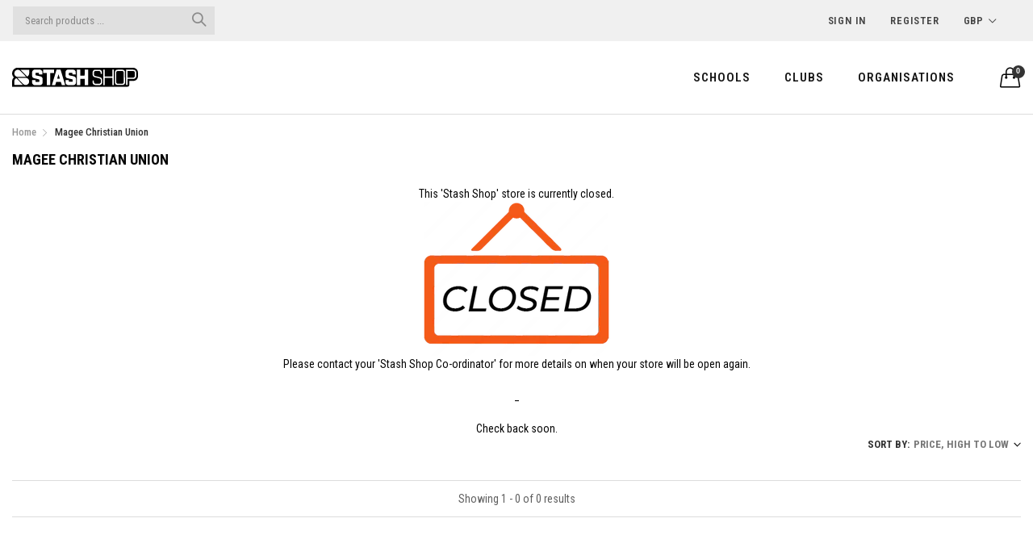

--- FILE ---
content_type: text/javascript
request_url: https://stashshop.co.uk/cdn/shop/t/11/assets/bundle.js?v=123842820756922079231624469485
body_size: 55559
content:
"use strict";var _typeof=typeof Symbol=="function"&&typeof Symbol.iterator=="symbol"?function(obj){return typeof obj}:function(obj){return obj&&typeof Symbol=="function"&&obj.constructor===Symbol&&obj!==Symbol.prototype?"symbol":typeof obj};(function(t){function e(e2){for(var i2,o2,s2=e2[0],l2=e2[1],d2=e2[2],u=0,f=[];u<s2.length;u++)o2=s2[u],Object.prototype.hasOwnProperty.call(n,o2)&&n[o2]&&f.push(n[o2][0]),n[o2]=0;for(i2 in l2)Object.prototype.hasOwnProperty.call(l2,i2)&&(t[i2]=l2[i2]);for(c&&c(e2);f.length;)f.shift()();return r.push.apply(r,d2||[]),a()}function a(){for(var t2,e2=0;e2<r.length;e2++){for(var a2=r[e2],i2=!0,s2=1;s2<a2.length;s2++){var l2=a2[s2];n[l2]!==0&&(i2=!1)}i2&&(r.splice(e2--,1),t2=o(o.s=a2[0]))}return t2}var i={},n={1:0},r=[];function o(e2){if(i[e2])return i[e2].exports;var a2=i[e2]={i:e2,l:!1,exports:{}};return t[e2].call(a2.exports,a2,a2.exports,o),a2.l=!0,a2.exports}o.e=function(t2){var e2=[],a2=n[t2];if(a2!==0)if(a2)e2.push(a2[2]);else{var i2=new Promise(function(e3,i3){a2=n[t2]=[e3,i3]});e2.push(a2[2]=i2);var r2,s2=document.createElement("script");s2.charset="utf-8",s2.timeout=120,o.nc&&s2.setAttribute("nonce",o.nc),s2.src=function(t3){return o.p+"bundle.chunk."+({}[t3]||t3)+"."+{2:"e8df9c991e1129840630",3:"5173e1c29bd4f618e282",4:"76b1d03d6b192061482d"}[t3]+".js"}(t2);var l2=new Error;r2=function(e3){s2.onerror=s2.onload=null,clearTimeout(d2);var a3=n[t2];if(a3!==0){if(a3){var i3=e3&&(e3.type==="load"?"missing":e3.type),r4=e3&&e3.target&&e3.target.src;l2.message="Loading chunk "+t2+" failed.\n("+i3+": "+r4+")",l2.name="ChunkLoadError",l2.type=i3,l2.request=r4,a3[1](l2)}n[t2]=void 0}};var d2=setTimeout(function(){r2({type:"timeout",target:s2})},12e4);s2.onerror=s2.onload=r2,document.head.appendChild(s2)}return Promise.all(e2)},o.m=t,o.c=i,o.d=function(t2,e2,a2){o.o(t2,e2)||Object.defineProperty(t2,e2,{enumerable:!0,get:a2})},o.r=function(t2){typeof Symbol!="undefined"&&Symbol.toStringTag&&Object.defineProperty(t2,Symbol.toStringTag,{value:"Module"}),Object.defineProperty(t2,"__esModule",{value:!0})},o.t=function(t2,e2){if(1&e2&&(t2=o(t2)),8&e2||4&e2&&(typeof t2=="undefined"?"undefined":_typeof(t2))=="object"&&t2&&t2.__esModule)return t2;var a2=Object.create(null);if(o.r(a2),Object.defineProperty(a2,"default",{enumerable:!0,value:t2}),2&e2&&typeof t2!="string")for(var i2 in t2)o.d(a2,i2,function(e3){return t2[e3]}.bind(null,i2));return a2},o.n=function(t2){var e2=t2&&t2.__esModule?function(){return t2.default}:function(){return t2};return o.d(e2,"a",e2),e2},o.o=function(t2,e2){return Object.prototype.hasOwnProperty.call(t2,e2)},o.p="",o.oe=function(t2){throw console.error(t2),t2};var s=window.webpackJsonp=window.webpackJsonp||[],l=s.push.bind(s);s.push=e,s=s.slice();for(var d=0;d<s.length;d++)e(s[d]);var c=l;r.push([65,0]),a()})([,,,,,,,,,,function(t,e,a){"use strict";Object.defineProperty(e,"__esModule",{value:!0});var i=function(){function t2(t3,e2){for(var a2=0;a2<e2.length;a2++){var i2=e2[a2];i2.enumerable=i2.enumerable||!1,i2.configurable=!0,"value"in i2&&(i2.writable=!0),Object.defineProperty(t3,i2.key,i2)}}return function(e2,a2,i2){return a2&&t2(e2.prototype,a2),i2&&t2(e2,i2),e2}}();function n(t2,e2){if(!(t2 instanceof e2))throw new TypeError("Cannot call a class as a function")}var r={},o=function(){function t2(){return n(this,t2),this}return i(t2,[{key:"preload",value:function(t3,e2){var a2=t3;typeof t3=="string"&&(a2=[t3]);for(var i2=0;i2<a2.length;i2++)if(a2[i2]){var n2=a2[i2];this.loadImage(this.getSizedImageUrl(n2,e2))}}},{key:"loadImage",value:function(t3){new Image().src=t3}},{key:"switchImage",value:function(t3,e2,a2){var i2=this.imageSize(e2.src),n2=this.getSizedImageUrl(t3.src,i2);a2?a2(n2,t3,e2):e2.src=n2}},{key:"imageSize",value:function(t3){var e2=t3.match(/.+_((?:pico|icon|thumb|small|compact|medium|large|grande)|\d{1,4}x\d{0,4}|x\d{1,4})[_\\.@]/);return e2!==null?e2[2]!==void 0?e2[1]+e2[2]:e2[1]:null}},{key:"getSizedImageUrl",value:function(t3,e2){if(e2===null)return t3;if(e2==="master")return this.removeProtocol(t3);var a2=t3.match(/\.(jpg|jpeg|gif|png|bmp|bitmap|tiff|tif)(\?v=\d+)?$/i);if(a2!==null){var i2=t3.split(a2[0]),n2=a2[0];return this.removeProtocol(i2[0]+"_"+e2+n2)}return null}},{key:"removeProtocol",value:function(t3){return t3.replace(/http(s)?:/,"")}}]),t2}();r.Images=new o;var s=function(){function t2(){return n(this,t2),this.moneyFormat="${{amount}}",this}return i(t2,[{key:"formatMoney",value:function(t3,e2){typeof t3=="string"&&(t3=t3.replace(".",""));var a2="",i2=/\{\{\s*(\w+)\s*\}\}/,n2=e2||this.moneyFormat;function r2(t4,e3,a3,i3){if(e3=e3||2,a3=a3||",",i3=i3||".",Number.isNaN(t4)||t4===null)return 0;var n3=(t4=(t4/100).toFixed(e3)).split(".");return n3[0].replace(/(\d)(?=(\d\d\d)+(?!\d))/g,"$1"+a3)+(n3[1]?i3+n3[1]:"")}switch(n2.match(i2)[1]){case"amount":a2=r2(t3,2);break;case"amount_no_decimals":a2=r2(t3,0);break;case"amount_with_comma_separator":a2=r2(t3,2,".",",");break;case"amount_no_decimals_with_comma_separator":a2=r2(t3,0,".",",");break;case"amount_no_decimals_with_space_separator":a2=r2(t3,0," ");break;case"amount_with_apostrophe_separator":a2=r2(t3,2,"'")}return n2.replace(i2,a2)}}]),t2}();r.Currency=new s,e.default=r},function(t,e,a){"use strict";Object.defineProperty(e,"__esModule",{value:!0});var i=function(){function t2(t3,e2){for(var a2=0;a2<e2.length;a2++){var i2=e2[a2];i2.enumerable=i2.enumerable||!1,i2.configurable=!0,"value"in i2&&(i2.writable=!0),Object.defineProperty(t3,i2.key,i2)}}return function(e2,a2,i2){return a2&&t2(e2.prototype,a2),i2&&t2(e2,i2),e2}}(),n=o(a(0)),r=o(a(110));function o(t2){return t2&&t2.__esModule?t2:{default:t2}}var s=function(){function t2(e2){return function(t3,e3){if(!(t3 instanceof e3))throw new TypeError("Cannot call a class as a function")}(this,t2),this.context=e2||{},this.selectors={currency:"[data-currency]",currencyDropdown:"[data-currency-dropdown]",currencyTitle:"[data-currency-dropdown-title]"},this}return i(t2,[{key:"init",value:function(){if(this.context.currency){var t3=this.context.currency,e2=t3.shopCurrency;r.default.format=t3.currencyFormat,r.default.moneyFormats[e2].money_with_currency_format=t3.moneyWithCurrencyFormat,r.default.moneyFormats[e2].money_format=t3.moneyFormat,r.default.currentCurrency=e2,(0,n.default)("span.money span.money").each(function(t4){(0,n.default)(t4.currentTarget).parents("span.money").removeClass("money")}),this.convert(),this.controller()}return this}},{key:"convert",value:function(){if(this.context.currency){var t3=this.context.currency,e2=(0,n.default)(this.selectors.currencyTitle),a2=t3.shopCurrency,i2=t3.defaultCurrency,o2=r.default.cookie.read();o2===null?a2!==i2?(r.default.convertAll(a2,i2),r.default.cookie.write(i2),e2.html(i2)):(r.default.cookie.write(a2),e2.html(a2)):o2!==a2&&(r.default.convertAll(a2,o2),e2.html(o2))}return this}},{key:"controller",value:function(){var t3=(0,n.default)(this.selectors.currency),e2=(0,n.default)(this.selectors.currencyDropdown),a2=(0,n.default)(this.selectors.currencyTitle);return t3.val(r.default.currentCurrency),t3.change(function(t4){var e3=(0,n.default)(t4.currentTarget).val();r.default.convertAll(r.default.currentCurrency,e3)}),(0,n.default)("body").on("click","[data-currency-dropdown]",function(t4){var i2=(0,n.default)(t4.currentTarget);e2.removeClass("active"),i2.addClass("active");var o2=i2.data("currency-dropdown");r.default.convertAll(r.default.currentCurrency,o2),a2.html(o2)}),this}}]),t2}();e.default=s},,,,,,function(t,e,a){"use strict";Object.defineProperty(e,"__esModule",{value:!0}),e.default=function(t2){var e2={},a2=[];return t2!==void 0?t2.length?a2=Array.from(t2):a2[0]=t2:a2=Array.from(document.querySelectorAll("[data-carousel]")),a2&&a2.forEach(function(t3,a3){e2[a3]=new o(t3)}),e2};var i=r(a(22)),n=r(a(0));function r(t2){return t2&&t2.__esModule?t2:{default:t2}}var o=function t2(e2){if(function(t3,e3){if(!(t3 instanceof e3))throw new TypeError("Cannot call a class as a function")}(this,t2),e2){var a2=e2.getAttribute("data-carousel-param");if(a2===null||a2==="")return null;var r2=n.default.extend(!0,{effect:"slide",direction:"horizontal",autoplay:!0,autoplaySpeed:5,space:30,column_small:1,column_medium:2,column_large:3,column_xlarge:4,column_xxlarge:5,column_xxxlarge:6,row:1,rowMobile:1,center:!1,options:{}},JSON.parse(a2)),o2=/^\d+$/;Object.keys(r2).forEach(function(t3){typeof r2[t3]=="string"&&o2.test(r2[t3])&&(r2[t3]=parseInt(r2[t3],10))});var s=!1;r2.autoplay!=="true"&&r2.autoplay!==!0||(s={delay:r2.autoplaySpeed,disableOnInteraction:!1});var l=e2.querySelectorAll("[data-carousel-item]");if(l.length===0)return this;var d=!1;l.length>=r2.column_xxxlarge&&(d=!0),r2.row>1&&(d=!1);var c=r2.row;r2.rowMobile&&r2.rowMobile!==""&&(c=r2.rowMobile);var u=n.default.extend(!0,{init:!1,slidesPerView:r2.column_xxxlarge,slidesPerColumn:r2.row,spaceBetween:r2.space,loop:d,direction:r2.direction,preloadImages:!1,centeredSlides:r2.center==="true"||r2.center===!0,navigation:{nextEl:e2.querySelector("[data-carousel-nav-next]"),prevEl:e2.querySelector("[data-carousel-nav-prev]")},pagination:{el:e2.querySelector("[data-carousel-pagination]"),clickable:!0,modifierClass:"carousel-pagination-",bulletClass:"carousel-pagination-bullet",bulletActiveClass:"carousel-pagination-bullet-active",currentClass:"carousel-pagination-current",totalClass:"carousel-pagination-total",hiddenClass:"carousel-pagination-hidden"},effect:r2.effect,autoplay:s,lazy:!0,breakpoints:{550:{slidesPerView:r2.column_small,spaceBetween:20,slidesPerColumn:c},800:{slidesPerView:r2.column_medium,spaceBetween:20,slidesPerColumn:r2.row},1260:{slidesPerView:r2.column_large,slidesPerColumn:r2.row},1440:{slidesPerView:r2.column_xlarge,slidesPerColumn:r2.row},1680:{slidesPerView:r2.column_xxlarge,slidesPerColumn:r2.row}}},r2.options),f=e2.querySelector("[data-carousel-container]"),h=new i.default(f,u);h.on("init",function(){h.wrapperEl.classList.remove("grid-x","grid-margin-x","grid-padding-x","grid-margin-y","grid-padding-y");var t3=Array.from(h.slides);t3&&t3.forEach(function(t4){t4.classList.remove("cell")}),h.update()}),h.init()}return this}},,,,,function(t,e,a){"use strict";var i,n,r,o=typeof Symbol=="function"&&_typeof(Symbol.iterator)=="symbol"?function(t2){return typeof t2=="undefined"?"undefined":_typeof(t2)}:function(t2){return t2&&typeof Symbol=="function"&&t2.constructor===Symbol&&t2!==Symbol.prototype?"symbol":typeof t2=="undefined"?"undefined":_typeof(t2)};r=function(){var t2=typeof document=="undefined"?{body:{},addEventListener:function(){},removeEventListener:function(){},activeElement:{blur:function(){},nodeName:""},querySelector:function(){return null},querySelectorAll:function(){return[]},getElementById:function(){return null},createEvent:function(){return{initEvent:function(){}}},createElement:function(){return{children:[],childNodes:[],style:{},setAttribute:function(){},getElementsByTagName:function(){return[]}}},location:{hash:""}}:document,e2=typeof window=="undefined"?{document:t2,navigator:{userAgent:""},location:{},history:{},CustomEvent:function(){return this},addEventListener:function(){},removeEventListener:function(){},getComputedStyle:function(){return{getPropertyValue:function(){return""}}},Image:function(){},Date:function(){},screen:{},setTimeout:function(){},clearTimeout:function(){}}:window,a2=function(t3){for(var e3=0;e3<t3.length;e3+=1)this[e3]=t3[e3];return this.length=t3.length,this};function i2(i3,n3){var r4=[],o2=0;if(i3&&!n3&&i3 instanceof a2)return i3;if(i3){if(typeof i3=="string"){var s2,l2,d2=i3.trim();if(d2.indexOf("<")>=0&&d2.indexOf(">")>=0){var c2="div";for(d2.indexOf("<li")===0&&(c2="ul"),d2.indexOf("<tr")===0&&(c2="tbody"),d2.indexOf("<td")!==0&&d2.indexOf("<th")!==0||(c2="tr"),d2.indexOf("<tbody")===0&&(c2="table"),d2.indexOf("<option")===0&&(c2="select"),(l2=t2.createElement(c2)).innerHTML=d2,o2=0;o2<l2.childNodes.length;o2+=1)r4.push(l2.childNodes[o2])}else for(s2=n3||i3[0]!=="#"||i3.match(/[ .<>:~]/)?(n3||t2).querySelectorAll(i3.trim()):[t2.getElementById(i3.trim().split("#")[1])],o2=0;o2<s2.length;o2+=1)s2[o2]&&r4.push(s2[o2])}else if(i3.nodeType||i3===e2||i3===t2)r4.push(i3);else if(i3.length>0&&i3[0].nodeType)for(o2=0;o2<i3.length;o2+=1)r4.push(i3[o2])}return new a2(r4)}function n2(t3){for(var e3=[],a3=0;a3<t3.length;a3+=1)e3.indexOf(t3[a3])===-1&&e3.push(t3[a3]);return e3}i2.fn=a2.prototype,i2.Class=a2,i2.Dom7=a2;var r3={addClass:function(t3){if(t3===void 0)return this;for(var e3=t3.split(" "),a3=0;a3<e3.length;a3+=1)for(var i3=0;i3<this.length;i3+=1)this[i3].classList!==void 0&&this[i3].classList.add(e3[a3]);return this},removeClass:function(t3){for(var e3=t3.split(" "),a3=0;a3<e3.length;a3+=1)for(var i3=0;i3<this.length;i3+=1)this[i3].classList!==void 0&&this[i3].classList.remove(e3[a3]);return this},hasClass:function(t3){return!!this[0]&&this[0].classList.contains(t3)},toggleClass:function(t3){for(var e3=t3.split(" "),a3=0;a3<e3.length;a3+=1)for(var i3=0;i3<this.length;i3+=1)this[i3].classList!==void 0&&this[i3].classList.toggle(e3[a3]);return this},attr:function(t3,e3){var a3=arguments,i3=this;if(arguments.length===1&&typeof t3=="string")return this[0]?this[0].getAttribute(t3):void 0;for(var n3=0;n3<this.length;n3+=1)if(a3.length===2)i3[n3].setAttribute(t3,e3);else for(var r4 in t3)i3[n3][r4]=t3[r4],i3[n3].setAttribute(r4,t3[r4]);return this},removeAttr:function(t3){for(var e3=0;e3<this.length;e3+=1)this[e3].removeAttribute(t3);return this},data:function(t3,e3){var a3;if(e3!==void 0){for(var i3=0;i3<this.length;i3+=1)(a3=this[i3]).dom7ElementDataStorage||(a3.dom7ElementDataStorage={}),a3.dom7ElementDataStorage[t3]=e3;return this}if(a3=this[0]){if(a3.dom7ElementDataStorage&&t3 in a3.dom7ElementDataStorage)return a3.dom7ElementDataStorage[t3];var n3=a3.getAttribute("data-"+t3);return n3||void 0}},transform:function(t3){for(var e3=0;e3<this.length;e3+=1){var a3=this[e3].style;a3.webkitTransform=t3,a3.transform=t3}return this},transition:function(t3){typeof t3!="string"&&(t3+="ms");for(var e3=0;e3<this.length;e3+=1){var a3=this[e3].style;a3.webkitTransitionDuration=t3,a3.transitionDuration=t3}return this},on:function(){for(var t3,e3=this,a3=[],n3=arguments.length;n3--;)a3[n3]=arguments[n3];var r4=a3[0],o2=a3[1],s2=a3[2],l2=a3[3];function d2(t4){var e4=t4.target;if(e4){var a4=t4.target.dom7EventData||[];if(a4.indexOf(t4)<0&&a4.unshift(t4),i2(e4).is(o2))s2.apply(e4,a4);else for(var n4=i2(e4).parents(),r5=0;r5<n4.length;r5+=1)i2(n4[r5]).is(o2)&&s2.apply(n4[r5],a4)}}function c2(t4){var e4=t4&&t4.target&&t4.target.dom7EventData||[];e4.indexOf(t4)<0&&e4.unshift(t4),s2.apply(this,e4)}typeof a3[1]=="function"&&(r4=(t3=a3)[0],s2=t3[1],l2=t3[2],o2=void 0),l2||(l2=!1);for(var u2,f2=r4.split(" "),h2=0;h2<this.length;h2+=1){var p2=e3[h2];if(o2)for(u2=0;u2<f2.length;u2+=1){var m2=f2[u2];p2.dom7LiveListeners||(p2.dom7LiveListeners={}),p2.dom7LiveListeners[m2]||(p2.dom7LiveListeners[m2]=[]),p2.dom7LiveListeners[m2].push({listener:s2,proxyListener:d2}),p2.addEventListener(m2,d2,l2)}else for(u2=0;u2<f2.length;u2+=1){var v2=f2[u2];p2.dom7Listeners||(p2.dom7Listeners={}),p2.dom7Listeners[v2]||(p2.dom7Listeners[v2]=[]),p2.dom7Listeners[v2].push({listener:s2,proxyListener:c2}),p2.addEventListener(v2,c2,l2)}}return this},off:function(){for(var t3,e3=this,a3=[],i3=arguments.length;i3--;)a3[i3]=arguments[i3];var n3=a3[0],r4=a3[1],o2=a3[2],s2=a3[3];typeof a3[1]=="function"&&(n3=(t3=a3)[0],o2=t3[1],s2=t3[2],r4=void 0),s2||(s2=!1);for(var l2=n3.split(" "),d2=0;d2<l2.length;d2+=1)for(var c2=l2[d2],u2=0;u2<this.length;u2+=1){var f2=e3[u2],h2=void 0;if(!r4&&f2.dom7Listeners?h2=f2.dom7Listeners[c2]:r4&&f2.dom7LiveListeners&&(h2=f2.dom7LiveListeners[c2]),h2&&h2.length)for(var p2=h2.length-1;p2>=0;p2-=1){var m2=h2[p2];o2&&m2.listener===o2?(f2.removeEventListener(c2,m2.proxyListener,s2),h2.splice(p2,1)):o2||(f2.removeEventListener(c2,m2.proxyListener,s2),h2.splice(p2,1))}}return this},trigger:function(){for(var a3=this,i3=[],n3=arguments.length;n3--;)i3[n3]=arguments[n3];for(var r4=i3[0].split(" "),o2=i3[1],s2=0;s2<r4.length;s2+=1)for(var l2=r4[s2],d2=0;d2<this.length;d2+=1){var c2=a3[d2],u2=void 0;try{u2=new e2.CustomEvent(l2,{detail:o2,bubbles:!0,cancelable:!0})}catch(e3){(u2=t2.createEvent("Event")).initEvent(l2,!0,!0),u2.detail=o2}c2.dom7EventData=i3.filter(function(t3,e3){return e3>0}),c2.dispatchEvent(u2),c2.dom7EventData=[],delete c2.dom7EventData}return this},transitionEnd:function(t3){var e3,a3=["webkitTransitionEnd","transitionend"],i3=this;function n3(r4){if(r4.target===this)for(t3.call(this,r4),e3=0;e3<a3.length;e3+=1)i3.off(a3[e3],n3)}if(t3)for(e3=0;e3<a3.length;e3+=1)i3.on(a3[e3],n3);return this},outerWidth:function(t3){if(this.length>0){if(t3){var e3=this.styles();return this[0].offsetWidth+parseFloat(e3.getPropertyValue("margin-right"))+parseFloat(e3.getPropertyValue("margin-left"))}return this[0].offsetWidth}return null},outerHeight:function(t3){if(this.length>0){if(t3){var e3=this.styles();return this[0].offsetHeight+parseFloat(e3.getPropertyValue("margin-top"))+parseFloat(e3.getPropertyValue("margin-bottom"))}return this[0].offsetHeight}return null},offset:function(){if(this.length>0){var a3=this[0],i3=a3.getBoundingClientRect(),n3=t2.body,r4=a3.clientTop||n3.clientTop||0,o2=a3.clientLeft||n3.clientLeft||0,s2=a3===e2?e2.scrollY:a3.scrollTop,l2=a3===e2?e2.scrollX:a3.scrollLeft;return{top:i3.top+s2-r4,left:i3.left+l2-o2}}return null},css:function(t3,a3){var i3,n3=this;if(arguments.length===1){if(typeof t3!="string"){for(i3=0;i3<this.length;i3+=1)for(var r4 in t3)n3[i3].style[r4]=t3[r4];return this}if(this[0])return e2.getComputedStyle(this[0],null).getPropertyValue(t3)}if(arguments.length===2&&typeof t3=="string"){for(i3=0;i3<this.length;i3+=1)n3[i3].style[t3]=a3;return this}return this},each:function(t3){if(!t3)return this;for(var e3=0;e3<this.length;e3+=1)if(t3.call(this[e3],e3,this[e3])===!1)return this;return this},html:function(t3){if(t3===void 0)return this[0]?this[0].innerHTML:void 0;for(var e3=0;e3<this.length;e3+=1)this[e3].innerHTML=t3;return this},text:function(t3){if(t3===void 0)return this[0]?this[0].textContent.trim():null;for(var e3=0;e3<this.length;e3+=1)this[e3].textContent=t3;return this},is:function(n3){var r4,o2,s2=this[0];if(!s2||n3===void 0)return!1;if(typeof n3=="string"){if(s2.matches)return s2.matches(n3);if(s2.webkitMatchesSelector)return s2.webkitMatchesSelector(n3);if(s2.msMatchesSelector)return s2.msMatchesSelector(n3);for(r4=i2(n3),o2=0;o2<r4.length;o2+=1)if(r4[o2]===s2)return!0;return!1}if(n3===t2)return s2===t2;if(n3===e2)return s2===e2;if(n3.nodeType||n3 instanceof a2){for(r4=n3.nodeType?[n3]:n3,o2=0;o2<r4.length;o2+=1)if(r4[o2]===s2)return!0;return!1}return!1},index:function(){var t3,e3=this[0];if(e3){for(t3=0;(e3=e3.previousSibling)!==null;)e3.nodeType===1&&(t3+=1);return t3}},eq:function(t3){if(t3===void 0)return this;var e3,i3=this.length;return new a2(t3>i3-1?[]:t3<0?(e3=i3+t3)<0?[]:[this[e3]]:[this[t3]])},append:function(){for(var e3,i3=this,n3=[],r4=arguments.length;r4--;)n3[r4]=arguments[r4];for(var o2=0;o2<n3.length;o2+=1){e3=n3[o2];for(var s2=0;s2<this.length;s2+=1)if(typeof e3=="string"){var l2=t2.createElement("div");for(l2.innerHTML=e3;l2.firstChild;)i3[s2].appendChild(l2.firstChild)}else if(e3 instanceof a2)for(var d2=0;d2<e3.length;d2+=1)i3[s2].appendChild(e3[d2]);else i3[s2].appendChild(e3)}return this},prepend:function(e3){var i3,n3;for(i3=0;i3<this.length;i3+=1)if(typeof e3=="string"){var r4=t2.createElement("div");for(r4.innerHTML=e3,n3=r4.childNodes.length-1;n3>=0;n3-=1)this[i3].insertBefore(r4.childNodes[n3],this[i3].childNodes[0])}else if(e3 instanceof a2)for(n3=0;n3<e3.length;n3+=1)this[i3].insertBefore(e3[n3],this[i3].childNodes[0]);else this[i3].insertBefore(e3,this[i3].childNodes[0]);return this},next:function(t3){return this.length>0?t3?this[0].nextElementSibling&&i2(this[0].nextElementSibling).is(t3)?new a2([this[0].nextElementSibling]):new a2([]):this[0].nextElementSibling?new a2([this[0].nextElementSibling]):new a2([]):new a2([])},nextAll:function(t3){var e3=[],n3=this[0];if(!n3)return new a2([]);for(;n3.nextElementSibling;){var r4=n3.nextElementSibling;t3?i2(r4).is(t3)&&e3.push(r4):e3.push(r4),n3=r4}return new a2(e3)},prev:function(t3){if(this.length>0){var e3=this[0];return t3?e3.previousElementSibling&&i2(e3.previousElementSibling).is(t3)?new a2([e3.previousElementSibling]):new a2([]):e3.previousElementSibling?new a2([e3.previousElementSibling]):new a2([])}return new a2([])},prevAll:function(t3){var e3=[],n3=this[0];if(!n3)return new a2([]);for(;n3.previousElementSibling;){var r4=n3.previousElementSibling;t3?i2(r4).is(t3)&&e3.push(r4):e3.push(r4),n3=r4}return new a2(e3)},parent:function(t3){for(var e3=[],a3=0;a3<this.length;a3+=1)this[a3].parentNode!==null&&(t3?i2(this[a3].parentNode).is(t3)&&e3.push(this[a3].parentNode):e3.push(this[a3].parentNode));return i2(n2(e3))},parents:function(t3){for(var e3=[],a3=0;a3<this.length;a3+=1)for(var r4=this[a3].parentNode;r4;)t3?i2(r4).is(t3)&&e3.push(r4):e3.push(r4),r4=r4.parentNode;return i2(n2(e3))},closest:function(t3){var e3=this;return t3===void 0?new a2([]):(e3.is(t3)||(e3=e3.parents(t3).eq(0)),e3)},find:function(t3){for(var e3=[],i3=0;i3<this.length;i3+=1)for(var n3=this[i3].querySelectorAll(t3),r4=0;r4<n3.length;r4+=1)e3.push(n3[r4]);return new a2(e3)},children:function(t3){for(var e3=[],r4=0;r4<this.length;r4+=1)for(var o2=this[r4].childNodes,s2=0;s2<o2.length;s2+=1)t3?o2[s2].nodeType===1&&i2(o2[s2]).is(t3)&&e3.push(o2[s2]):o2[s2].nodeType===1&&e3.push(o2[s2]);return new a2(n2(e3))},remove:function(){for(var t3=0;t3<this.length;t3+=1)this[t3].parentNode&&this[t3].parentNode.removeChild(this[t3]);return this},add:function(){for(var t3=[],e3=arguments.length;e3--;)t3[e3]=arguments[e3];var a3,n3,r4=this;for(a3=0;a3<t3.length;a3+=1){var o2=i2(t3[a3]);for(n3=0;n3<o2.length;n3+=1)r4[r4.length]=o2[n3],r4.length+=1}return r4},styles:function(){return this[0]?e2.getComputedStyle(this[0],null):{}}};Object.keys(r3).forEach(function(t3){i2.fn[t3]=r3[t3]});var s,l,d={deleteProps:function(t3){var e3=t3;Object.keys(e3).forEach(function(t4){try{e3[t4]=null}catch(t5){}try{delete e3[t4]}catch(t5){}})},nextTick:function(t3,e3){return e3===void 0&&(e3=0),setTimeout(t3,e3)},now:function(){return Date.now()},getTranslate:function(t3,a3){var i3,n3,r4;a3===void 0&&(a3="x");var o2=e2.getComputedStyle(t3,null);return e2.WebKitCSSMatrix?((n3=o2.transform||o2.webkitTransform).split(",").length>6&&(n3=n3.split(", ").map(function(t4){return t4.replace(",",".")}).join(", ")),r4=new e2.WebKitCSSMatrix(n3==="none"?"":n3)):i3=(r4=o2.MozTransform||o2.OTransform||o2.MsTransform||o2.msTransform||o2.transform||o2.getPropertyValue("transform").replace("translate(","matrix(1, 0, 0, 1,")).toString().split(","),a3==="x"&&(n3=e2.WebKitCSSMatrix?r4.m41:i3.length===16?parseFloat(i3[12]):parseFloat(i3[4])),a3==="y"&&(n3=e2.WebKitCSSMatrix?r4.m42:i3.length===16?parseFloat(i3[13]):parseFloat(i3[5])),n3||0},parseUrlQuery:function(t3){var a3,i3,n3,r4,o2={},s2=t3||e2.location.href;if(typeof s2=="string"&&s2.length)for(r4=(i3=(s2=s2.indexOf("?")>-1?s2.replace(/\S*\?/,""):"").split("&").filter(function(t4){return t4!==""})).length,a3=0;a3<r4;a3+=1)n3=i3[a3].replace(/#\S+/g,"").split("="),o2[decodeURIComponent(n3[0])]=n3[1]===void 0?void 0:decodeURIComponent(n3[1])||"";return o2},isObject:function(t3){return(t3===void 0?"undefined":o(t3))==="object"&&t3!==null&&t3.constructor&&t3.constructor===Object},extend:function(){for(var t3=[],e3=arguments.length;e3--;)t3[e3]=arguments[e3];for(var a3=Object(t3[0]),i3=1;i3<t3.length;i3+=1){var n3=t3[i3];if(n3!=null)for(var r4=Object.keys(Object(n3)),o2=0,s2=r4.length;o2<s2;o2+=1){var l2=r4[o2],c2=Object.getOwnPropertyDescriptor(n3,l2);c2!==void 0&&c2.enumerable&&(d.isObject(a3[l2])&&d.isObject(n3[l2])?d.extend(a3[l2],n3[l2]):!d.isObject(a3[l2])&&d.isObject(n3[l2])?(a3[l2]={},d.extend(a3[l2],n3[l2])):a3[l2]=n3[l2])}}return a3}},c=(l=t2.createElement("div"),{touch:e2.Modernizr&&e2.Modernizr.touch===!0||!!("ontouchstart"in e2||e2.DocumentTouch&&t2 instanceof e2.DocumentTouch),pointerEvents:!(!e2.navigator.pointerEnabled&&!e2.PointerEvent),prefixedPointerEvents:!!e2.navigator.msPointerEnabled,transition:(s=l.style,"transition"in s||"webkitTransition"in s||"MozTransition"in s),transforms3d:e2.Modernizr&&e2.Modernizr.csstransforms3d===!0||function(){var t3=l.style;return"webkitPerspective"in t3||"MozPerspective"in t3||"OPerspective"in t3||"MsPerspective"in t3||"perspective"in t3}(),flexbox:function(){for(var t3=l.style,e3="alignItems webkitAlignItems webkitBoxAlign msFlexAlign mozBoxAlign webkitFlexDirection msFlexDirection mozBoxDirection mozBoxOrient webkitBoxDirection webkitBoxOrient".split(" "),a3=0;a3<e3.length;a3+=1)if(e3[a3]in t3)return!0;return!1}(),observer:"MutationObserver"in e2||"WebkitMutationObserver"in e2,passiveListener:function(){var t3=!1;try{var a3=Object.defineProperty({},"passive",{get:function(){t3=!0}});e2.addEventListener("testPassiveListener",null,a3)}catch(t4){}return t3}(),gestures:"ongesturestart"in e2}),u=function(t3){t3===void 0&&(t3={});var e3=this;e3.params=t3,e3.eventsListeners={},e3.params&&e3.params.on&&Object.keys(e3.params.on).forEach(function(t4){e3.on(t4,e3.params.on[t4])})},f={components:{configurable:!0}};u.prototype.on=function(t3,e3,a3){var i3=this;if(typeof e3!="function")return i3;var n3=a3?"unshift":"push";return t3.split(" ").forEach(function(t4){i3.eventsListeners[t4]||(i3.eventsListeners[t4]=[]),i3.eventsListeners[t4][n3](e3)}),i3},u.prototype.once=function(t3,e3,a3){var i3=this;return typeof e3!="function"?i3:i3.on(t3,function a4(){for(var n3=[],r4=arguments.length;r4--;)n3[r4]=arguments[r4];e3.apply(i3,n3),i3.off(t3,a4)},a3)},u.prototype.off=function(t3,e3){var a3=this;return a3.eventsListeners&&t3.split(" ").forEach(function(t4){e3===void 0?a3.eventsListeners[t4]=[]:a3.eventsListeners[t4].forEach(function(i3,n3){i3===e3&&a3.eventsListeners[t4].splice(n3,1)})}),a3},u.prototype.emit=function(){for(var t3=[],e3=arguments.length;e3--;)t3[e3]=arguments[e3];var a3,i3,n3,r4=this;if(!r4.eventsListeners)return r4;typeof t3[0]=="string"||Array.isArray(t3[0])?(a3=t3[0],i3=t3.slice(1,t3.length),n3=r4):(a3=t3[0].events,i3=t3[0].data,n3=t3[0].context||r4);var o2=Array.isArray(a3)?a3:a3.split(" ");return o2.forEach(function(t4){if(r4.eventsListeners&&r4.eventsListeners[t4]){var e4=[];r4.eventsListeners[t4].forEach(function(t5){e4.push(t5)}),e4.forEach(function(t5){t5.apply(n3,i3)})}}),r4},u.prototype.useModulesParams=function(t3){var e3=this;e3.modules&&Object.keys(e3.modules).forEach(function(a3){var i3=e3.modules[a3];i3.params&&d.extend(t3,i3.params)})},u.prototype.useModules=function(t3){t3===void 0&&(t3={});var e3=this;e3.modules&&Object.keys(e3.modules).forEach(function(a3){var i3=e3.modules[a3],n3=t3[a3]||{};i3.instance&&Object.keys(i3.instance).forEach(function(t4){var a4=i3.instance[t4];e3[t4]=typeof a4=="function"?a4.bind(e3):a4}),i3.on&&e3.on&&Object.keys(i3.on).forEach(function(t4){e3.on(t4,i3.on[t4])}),i3.create&&i3.create.bind(e3)(n3)})},f.components.set=function(t3){this.use&&this.use(t3)},u.installModule=function(t3){for(var e3=[],a3=arguments.length-1;a3-- >0;)e3[a3]=arguments[a3+1];var i3=this;i3.prototype.modules||(i3.prototype.modules={});var n3=t3.name||Object.keys(i3.prototype.modules).length+"_"+d.now();return i3.prototype.modules[n3]=t3,t3.proto&&Object.keys(t3.proto).forEach(function(e4){i3.prototype[e4]=t3.proto[e4]}),t3.static&&Object.keys(t3.static).forEach(function(e4){i3[e4]=t3.static[e4]}),t3.install&&t3.install.apply(i3,e3),i3},u.use=function(t3){for(var e3=[],a3=arguments.length-1;a3-- >0;)e3[a3]=arguments[a3+1];var i3=this;return Array.isArray(t3)?(t3.forEach(function(t4){return i3.installModule(t4)}),i3):i3.installModule.apply(i3,[t3].concat(e3))},Object.defineProperties(u,f);var h={updateSize:function(){var t3,e3,a3=this.$el;t3=this.params.width!==void 0?this.params.width:a3[0].clientWidth,e3=this.params.height!==void 0?this.params.height:a3[0].clientHeight,t3===0&&this.isHorizontal()||e3===0&&this.isVertical()||(t3=t3-parseInt(a3.css("padding-left"),10)-parseInt(a3.css("padding-right"),10),e3=e3-parseInt(a3.css("padding-top"),10)-parseInt(a3.css("padding-bottom"),10),d.extend(this,{width:t3,height:e3,size:this.isHorizontal()?t3:e3}))},updateSlides:function(){var t3=this.params,a3=this.$wrapperEl,i3=this.size,n3=this.rtlTranslate,r4=this.wrongRTL,o2=this.virtual&&t3.virtual.enabled,s2=o2?this.virtual.slides.length:this.slides.length,l2=a3.children("."+this.params.slideClass),u2=o2?this.virtual.slides.length:l2.length,f2=[],h2=[],p2=[],m2=t3.slidesOffsetBefore;typeof m2=="function"&&(m2=t3.slidesOffsetBefore.call(this));var v2=t3.slidesOffsetAfter;typeof v2=="function"&&(v2=t3.slidesOffsetAfter.call(this));var g2=this.snapGrid.length,y2=this.snapGrid.length,w2=t3.spaceBetween,b2=-m2,_2=0,k2=0;if(i3!==void 0){var C2,x2;typeof w2=="string"&&w2.indexOf("%")>=0&&(w2=parseFloat(w2.replace("%",""))/100*i3),this.virtualSize=-w2,n3?l2.css({marginLeft:"",marginTop:""}):l2.css({marginRight:"",marginBottom:""}),t3.slidesPerColumn>1&&(C2=Math.floor(u2/t3.slidesPerColumn)===u2/this.params.slidesPerColumn?u2:Math.ceil(u2/t3.slidesPerColumn)*t3.slidesPerColumn,t3.slidesPerView!=="auto"&&t3.slidesPerColumnFill==="row"&&(C2=Math.max(C2,t3.slidesPerView*t3.slidesPerColumn)));for(var T2,S2=t3.slidesPerColumn,E2=C2/S2,M2=E2-(t3.slidesPerColumn*E2-u2),P2=0;P2<u2;P2+=1){x2=0;var O2=l2.eq(P2);if(t3.slidesPerColumn>1){var I2=void 0,L2=void 0,D2=void 0;t3.slidesPerColumnFill==="column"?(D2=P2-(L2=Math.floor(P2/S2))*S2,(L2>M2||L2===M2&&D2===S2-1)&&(D2+=1)>=S2&&(D2=0,L2+=1),I2=L2+D2*C2/S2,O2.css({"-webkit-box-ordinal-group":I2,"-moz-box-ordinal-group":I2,"-ms-flex-order":I2,"-webkit-order":I2,order:I2})):L2=P2-(D2=Math.floor(P2/E2))*E2,O2.css("margin-"+(this.isHorizontal()?"top":"left"),D2!==0&&t3.spaceBetween&&t3.spaceBetween+"px").attr("data-swiper-column",L2).attr("data-swiper-row",D2)}if(O2.css("display")!=="none"){if(t3.slidesPerView==="auto"){var z2=e2.getComputedStyle(O2[0],null),B2=O2[0].style.transform,A2=O2[0].style.webkitTransform;B2&&(O2[0].style.transform="none"),A2&&(O2[0].style.webkitTransform="none"),x2=this.isHorizontal()?O2[0].getBoundingClientRect().width+parseFloat(z2.getPropertyValue("margin-left"))+parseFloat(z2.getPropertyValue("margin-right")):O2[0].getBoundingClientRect().height+parseFloat(z2.getPropertyValue("margin-top"))+parseFloat(z2.getPropertyValue("margin-bottom")),B2&&(O2[0].style.transform=B2),A2&&(O2[0].style.webkitTransform=A2),t3.roundLengths&&(x2=Math.floor(x2))}else x2=(i3-(t3.slidesPerView-1)*w2)/t3.slidesPerView,t3.roundLengths&&(x2=Math.floor(x2)),l2[P2]&&(this.isHorizontal()?l2[P2].style.width=x2+"px":l2[P2].style.height=x2+"px");l2[P2]&&(l2[P2].swiperSlideSize=x2),p2.push(x2),t3.centeredSlides?(b2=b2+x2/2+_2/2+w2,_2===0&&P2!==0&&(b2=b2-i3/2-w2),P2===0&&(b2=b2-i3/2-w2),Math.abs(b2)<.001&&(b2=0),t3.roundLengths&&(b2=Math.floor(b2)),k2%t3.slidesPerGroup==0&&f2.push(b2),h2.push(b2)):(t3.roundLengths&&(b2=Math.floor(b2)),k2%t3.slidesPerGroup==0&&f2.push(b2),h2.push(b2),b2=b2+x2+w2),this.virtualSize+=x2+w2,_2=x2,k2+=1}}if(this.virtualSize=Math.max(this.virtualSize,i3)+v2,n3&&r4&&(t3.effect==="slide"||t3.effect==="coverflow")&&a3.css({width:this.virtualSize+t3.spaceBetween+"px"}),c.flexbox&&!t3.setWrapperSize||(this.isHorizontal()?a3.css({width:this.virtualSize+t3.spaceBetween+"px"}):a3.css({height:this.virtualSize+t3.spaceBetween+"px"})),t3.slidesPerColumn>1&&(this.virtualSize=(x2+t3.spaceBetween)*C2,this.virtualSize=Math.ceil(this.virtualSize/t3.slidesPerColumn)-t3.spaceBetween,this.isHorizontal()?a3.css({width:this.virtualSize+t3.spaceBetween+"px"}):a3.css({height:this.virtualSize+t3.spaceBetween+"px"}),t3.centeredSlides)){T2=[];for(var N2=0;N2<f2.length;N2+=1){var R2=f2[N2];t3.roundLengths&&(R2=Math.floor(R2)),f2[N2]<this.virtualSize+f2[0]&&T2.push(R2)}f2=T2}if(!t3.centeredSlides){T2=[];for(var j2=0;j2<f2.length;j2+=1){var F2=f2[j2];t3.roundLengths&&(F2=Math.floor(F2)),f2[j2]<=this.virtualSize-i3&&T2.push(F2)}f2=T2,Math.floor(this.virtualSize-i3)-Math.floor(f2[f2.length-1])>1&&f2.push(this.virtualSize-i3)}f2.length===0&&(f2=[0]),t3.spaceBetween!==0&&(this.isHorizontal()?n3?l2.css({marginLeft:w2+"px"}):l2.css({marginRight:w2+"px"}):l2.css({marginBottom:w2+"px"})),d.extend(this,{slides:l2,snapGrid:f2,slidesGrid:h2,slidesSizesGrid:p2}),u2!==s2&&this.emit("slidesLengthChange"),f2.length!==g2&&(this.params.watchOverflow&&this.checkOverflow(),this.emit("snapGridLengthChange")),h2.length!==y2&&this.emit("slidesGridLengthChange"),(t3.watchSlidesProgress||t3.watchSlidesVisibility)&&this.updateSlidesOffset()}},updateAutoHeight:function(t3){var e3,a3=[],i3=0;if(typeof t3=="number"?this.setTransition(t3):t3===!0&&this.setTransition(this.params.speed),this.params.slidesPerView!=="auto"&&this.params.slidesPerView>1)for(e3=0;e3<Math.ceil(this.params.slidesPerView);e3+=1){var n3=this.activeIndex+e3;if(n3>this.slides.length)break;a3.push(this.slides.eq(n3)[0])}else a3.push(this.slides.eq(this.activeIndex)[0]);for(e3=0;e3<a3.length;e3+=1)if(a3[e3]!==void 0){var r4=a3[e3].offsetHeight;i3=r4>i3?r4:i3}i3&&this.$wrapperEl.css("height",i3+"px")},updateSlidesOffset:function(){for(var t3=this.slides,e3=0;e3<t3.length;e3+=1)t3[e3].swiperSlideOffset=this.isHorizontal()?t3[e3].offsetLeft:t3[e3].offsetTop},updateSlidesProgress:function(t3){t3===void 0&&(t3=this&&this.translate||0);var e3=this.params,a3=this.slides,i3=this.rtlTranslate;if(a3.length!==0){a3[0].swiperSlideOffset===void 0&&this.updateSlidesOffset();var n3=-t3;i3&&(n3=t3),a3.removeClass(e3.slideVisibleClass);for(var r4=0;r4<a3.length;r4+=1){var o2=a3[r4],s2=(n3+(e3.centeredSlides?this.minTranslate():0)-o2.swiperSlideOffset)/(o2.swiperSlideSize+e3.spaceBetween);if(e3.watchSlidesVisibility){var l2=-(n3-o2.swiperSlideOffset),d2=l2+this.slidesSizesGrid[r4];(l2>=0&&l2<this.size||d2>0&&d2<=this.size||l2<=0&&d2>=this.size)&&a3.eq(r4).addClass(e3.slideVisibleClass)}o2.progress=i3?-s2:s2}}},updateProgress:function(t3){t3===void 0&&(t3=this&&this.translate||0);var e3=this.params,a3=this.maxTranslate()-this.minTranslate(),i3=this.progress,n3=this.isBeginning,r4=this.isEnd,o2=n3,s2=r4;a3===0?(i3=0,n3=!0,r4=!0):(n3=(i3=(t3-this.minTranslate())/a3)<=0,r4=i3>=1),d.extend(this,{progress:i3,isBeginning:n3,isEnd:r4}),(e3.watchSlidesProgress||e3.watchSlidesVisibility)&&this.updateSlidesProgress(t3),n3&&!o2&&this.emit("reachBeginning toEdge"),r4&&!s2&&this.emit("reachEnd toEdge"),(o2&&!n3||s2&&!r4)&&this.emit("fromEdge"),this.emit("progress",i3)},updateSlidesClasses:function(){var t3,e3=this.slides,a3=this.params,i3=this.$wrapperEl,n3=this.activeIndex,r4=this.realIndex,o2=this.virtual&&a3.virtual.enabled;e3.removeClass(a3.slideActiveClass+" "+a3.slideNextClass+" "+a3.slidePrevClass+" "+a3.slideDuplicateActiveClass+" "+a3.slideDuplicateNextClass+" "+a3.slideDuplicatePrevClass),(t3=o2?this.$wrapperEl.find("."+a3.slideClass+'[data-swiper-slide-index="'+n3+'"]'):e3.eq(n3)).addClass(a3.slideActiveClass),a3.loop&&(t3.hasClass(a3.slideDuplicateClass)?i3.children("."+a3.slideClass+":not(."+a3.slideDuplicateClass+')[data-swiper-slide-index="'+r4+'"]').addClass(a3.slideDuplicateActiveClass):i3.children("."+a3.slideClass+"."+a3.slideDuplicateClass+'[data-swiper-slide-index="'+r4+'"]').addClass(a3.slideDuplicateActiveClass));var s2=t3.nextAll("."+a3.slideClass).eq(0).addClass(a3.slideNextClass);a3.loop&&s2.length===0&&(s2=e3.eq(0)).addClass(a3.slideNextClass);var l2=t3.prevAll("."+a3.slideClass).eq(0).addClass(a3.slidePrevClass);a3.loop&&l2.length===0&&(l2=e3.eq(-1)).addClass(a3.slidePrevClass),a3.loop&&(s2.hasClass(a3.slideDuplicateClass)?i3.children("."+a3.slideClass+":not(."+a3.slideDuplicateClass+')[data-swiper-slide-index="'+s2.attr("data-swiper-slide-index")+'"]').addClass(a3.slideDuplicateNextClass):i3.children("."+a3.slideClass+"."+a3.slideDuplicateClass+'[data-swiper-slide-index="'+s2.attr("data-swiper-slide-index")+'"]').addClass(a3.slideDuplicateNextClass),l2.hasClass(a3.slideDuplicateClass)?i3.children("."+a3.slideClass+":not(."+a3.slideDuplicateClass+')[data-swiper-slide-index="'+l2.attr("data-swiper-slide-index")+'"]').addClass(a3.slideDuplicatePrevClass):i3.children("."+a3.slideClass+"."+a3.slideDuplicateClass+'[data-swiper-slide-index="'+l2.attr("data-swiper-slide-index")+'"]').addClass(a3.slideDuplicatePrevClass))},updateActiveIndex:function(t3){var e3,a3=this.rtlTranslate?this.translate:-this.translate,i3=this.slidesGrid,n3=this.snapGrid,r4=this.params,o2=this.activeIndex,s2=this.realIndex,l2=this.snapIndex,c2=t3;if(c2===void 0){for(var u2=0;u2<i3.length;u2+=1)i3[u2+1]!==void 0?a3>=i3[u2]&&a3<i3[u2+1]-(i3[u2+1]-i3[u2])/2?c2=u2:a3>=i3[u2]&&a3<i3[u2+1]&&(c2=u2+1):a3>=i3[u2]&&(c2=u2);r4.normalizeSlideIndex&&(c2<0||c2===void 0)&&(c2=0)}if((e3=n3.indexOf(a3)>=0?n3.indexOf(a3):Math.floor(c2/r4.slidesPerGroup))>=n3.length&&(e3=n3.length-1),c2!==o2){var f2=parseInt(this.slides.eq(c2).attr("data-swiper-slide-index")||c2,10);d.extend(this,{snapIndex:e3,realIndex:f2,previousIndex:o2,activeIndex:c2}),this.emit("activeIndexChange"),this.emit("snapIndexChange"),s2!==f2&&this.emit("realIndexChange"),this.emit("slideChange")}else e3!==l2&&(this.snapIndex=e3,this.emit("snapIndexChange"))},updateClickedSlide:function(t3){var e3=this.params,a3=i2(t3.target).closest("."+e3.slideClass)[0],n3=!1;if(a3)for(var r4=0;r4<this.slides.length;r4+=1)this.slides[r4]===a3&&(n3=!0);if(!a3||!n3)return this.clickedSlide=void 0,void(this.clickedIndex=void 0);this.clickedSlide=a3,this.virtual&&this.params.virtual.enabled?this.clickedIndex=parseInt(i2(a3).attr("data-swiper-slide-index"),10):this.clickedIndex=i2(a3).index(),e3.slideToClickedSlide&&this.clickedIndex!==void 0&&this.clickedIndex!==this.activeIndex&&this.slideToClickedSlide()}},p={getTranslate:function(t3){t3===void 0&&(t3=this.isHorizontal()?"x":"y");var e3=this.params,a3=this.rtlTranslate,i3=this.translate,n3=this.$wrapperEl;if(e3.virtualTranslate)return a3?-i3:i3;var r4=d.getTranslate(n3[0],t3);return a3&&(r4=-r4),r4||0},setTranslate:function(t3,e3){var a3=this.rtlTranslate,i3=this.params,n3=this.$wrapperEl,r4=this.progress,o2=0,s2=0;this.isHorizontal()?o2=a3?-t3:t3:s2=t3,i3.roundLengths&&(o2=Math.floor(o2),s2=Math.floor(s2)),i3.virtualTranslate||(c.transforms3d?n3.transform("translate3d("+o2+"px, "+s2+"px, 0px)"):n3.transform("translate("+o2+"px, "+s2+"px)")),this.previousTranslate=this.translate,this.translate=this.isHorizontal()?o2:s2;var l2=this.maxTranslate()-this.minTranslate();(l2===0?0:(t3-this.minTranslate())/l2)!==r4&&this.updateProgress(t3),this.emit("setTranslate",this.translate,e3)},minTranslate:function(){return-this.snapGrid[0]},maxTranslate:function(){return-this.snapGrid[this.snapGrid.length-1]}},m={setTransition:function(t3,e3){this.$wrapperEl.transition(t3),this.emit("setTransition",t3,e3)},transitionStart:function(t3,e3){t3===void 0&&(t3=!0);var a3=this.activeIndex,i3=this.params,n3=this.previousIndex;i3.autoHeight&&this.updateAutoHeight();var r4=e3;if(r4||(r4=a3>n3?"next":a3<n3?"prev":"reset"),this.emit("transitionStart"),t3&&a3!==n3){if(r4==="reset")return void this.emit("slideResetTransitionStart");this.emit("slideChangeTransitionStart"),r4==="next"?this.emit("slideNextTransitionStart"):this.emit("slidePrevTransitionStart")}},transitionEnd:function(t3,e3){t3===void 0&&(t3=!0);var a3=this.activeIndex,i3=this.previousIndex;this.animating=!1,this.setTransition(0);var n3=e3;if(n3||(n3=a3>i3?"next":a3<i3?"prev":"reset"),this.emit("transitionEnd"),t3&&a3!==i3){if(n3==="reset")return void this.emit("slideResetTransitionEnd");this.emit("slideChangeTransitionEnd"),n3==="next"?this.emit("slideNextTransitionEnd"):this.emit("slidePrevTransitionEnd")}}},v={slideTo:function(t3,e3,a3,i3){t3===void 0&&(t3=0),e3===void 0&&(e3=this.params.speed),a3===void 0&&(a3=!0);var n3=this,r4=t3;r4<0&&(r4=0);var o2=n3.params,s2=n3.snapGrid,l2=n3.slidesGrid,d2=n3.previousIndex,u2=n3.activeIndex,f2=n3.rtlTranslate;if(n3.animating&&o2.preventIntercationOnTransition)return!1;var h2=Math.floor(r4/o2.slidesPerGroup);h2>=s2.length&&(h2=s2.length-1),(u2||o2.initialSlide||0)===(d2||0)&&a3&&n3.emit("beforeSlideChangeStart");var p2,m2=-s2[h2];if(n3.updateProgress(m2),o2.normalizeSlideIndex)for(var v2=0;v2<l2.length;v2+=1)-Math.floor(100*m2)>=Math.floor(100*l2[v2])&&(r4=v2);return n3.initialized&&r4!==u2&&(!n3.allowSlideNext&&m2<n3.translate&&m2<n3.minTranslate()||!n3.allowSlidePrev&&m2>n3.translate&&m2>n3.maxTranslate()&&(u2||0)!==r4)?!1:(p2=r4>u2?"next":r4<u2?"prev":"reset",f2&&-m2===n3.translate||!f2&&m2===n3.translate?(n3.updateActiveIndex(r4),o2.autoHeight&&n3.updateAutoHeight(),n3.updateSlidesClasses(),o2.effect!=="slide"&&n3.setTranslate(m2),p2!=="reset"&&(n3.transitionStart(a3,p2),n3.transitionEnd(a3,p2)),!1):(e3!==0&&c.transition?(n3.setTransition(e3),n3.setTranslate(m2),n3.updateActiveIndex(r4),n3.updateSlidesClasses(),n3.emit("beforeTransitionStart",e3,i3),n3.transitionStart(a3,p2),n3.animating||(n3.animating=!0,n3.onSlideToWrapperTransitionEnd||(n3.onSlideToWrapperTransitionEnd=function(t4){n3&&!n3.destroyed&&t4.target===this&&(n3.$wrapperEl[0].removeEventListener("transitionend",n3.onSlideToWrapperTransitionEnd),n3.$wrapperEl[0].removeEventListener("webkitTransitionEnd",n3.onSlideToWrapperTransitionEnd),n3.transitionEnd(a3,p2))}),n3.$wrapperEl[0].addEventListener("transitionend",n3.onSlideToWrapperTransitionEnd),n3.$wrapperEl[0].addEventListener("webkitTransitionEnd",n3.onSlideToWrapperTransitionEnd))):(n3.setTransition(0),n3.setTranslate(m2),n3.updateActiveIndex(r4),n3.updateSlidesClasses(),n3.emit("beforeTransitionStart",e3,i3),n3.transitionStart(a3,p2),n3.transitionEnd(a3,p2)),!0))},slideToLoop:function(t3,e3,a3,i3){t3===void 0&&(t3=0),e3===void 0&&(e3=this.params.speed),a3===void 0&&(a3=!0);var n3=t3;return this.params.loop&&(n3+=this.loopedSlides),this.slideTo(n3,e3,a3,i3)},slideNext:function(t3,e3,a3){t3===void 0&&(t3=this.params.speed),e3===void 0&&(e3=!0);var i3=this.params,n3=this.animating;return i3.loop?!n3&&(this.loopFix(),this._clientLeft=this.$wrapperEl[0].clientLeft,this.slideTo(this.activeIndex+i3.slidesPerGroup,t3,e3,a3)):this.slideTo(this.activeIndex+i3.slidesPerGroup,t3,e3,a3)},slidePrev:function(t3,e3,a3){t3===void 0&&(t3=this.params.speed),e3===void 0&&(e3=!0);var i3=this.params,n3=this.animating,r4=this.snapGrid,o2=this.slidesGrid,s2=this.rtlTranslate;if(i3.loop){if(n3)return!1;this.loopFix(),this._clientLeft=this.$wrapperEl[0].clientLeft}function l2(t4){return t4<0?-Math.floor(Math.abs(t4)):Math.floor(t4)}var d2,c2=l2(s2?this.translate:-this.translate),u2=r4.map(function(t4){return l2(t4)}),f2=(o2.map(function(t4){return l2(t4)}),r4[u2.indexOf(c2)],r4[u2.indexOf(c2)-1]);return f2!==void 0&&(d2=o2.indexOf(f2))<0&&(d2=this.activeIndex-1),this.slideTo(d2,t3,e3,a3)},slideReset:function(t3,e3,a3){return t3===void 0&&(t3=this.params.speed),e3===void 0&&(e3=!0),this.slideTo(this.activeIndex,t3,e3,a3)},slideToClosest:function(t3,e3,a3){t3===void 0&&(t3=this.params.speed),e3===void 0&&(e3=!0);var i3=this.activeIndex,n3=Math.floor(i3/this.params.slidesPerGroup);if(n3<this.snapGrid.length-1){var r4=this.rtlTranslate?this.translate:-this.translate,o2=this.snapGrid[n3];r4-o2>(this.snapGrid[n3+1]-o2)/2&&(i3=this.params.slidesPerGroup)}return this.slideTo(i3,t3,e3,a3)},slideToClickedSlide:function(){var t3,e3=this,a3=e3.params,n3=e3.$wrapperEl,r4=a3.slidesPerView==="auto"?e3.slidesPerViewDynamic():a3.slidesPerView,o2=e3.clickedIndex;if(a3.loop){if(e3.animating)return;t3=parseInt(i2(e3.clickedSlide).attr("data-swiper-slide-index"),10),a3.centeredSlides?o2<e3.loopedSlides-r4/2||o2>e3.slides.length-e3.loopedSlides+r4/2?(e3.loopFix(),o2=n3.children("."+a3.slideClass+'[data-swiper-slide-index="'+t3+'"]:not(.'+a3.slideDuplicateClass+")").eq(0).index(),d.nextTick(function(){e3.slideTo(o2)})):e3.slideTo(o2):o2>e3.slides.length-r4?(e3.loopFix(),o2=n3.children("."+a3.slideClass+'[data-swiper-slide-index="'+t3+'"]:not(.'+a3.slideDuplicateClass+")").eq(0).index(),d.nextTick(function(){e3.slideTo(o2)})):e3.slideTo(o2)}else e3.slideTo(o2)}},g={loopCreate:function(){var e3=this,a3=e3.params,n3=e3.$wrapperEl;n3.children("."+a3.slideClass+"."+a3.slideDuplicateClass).remove();var r4=n3.children("."+a3.slideClass);if(a3.loopFillGroupWithBlank){var o2=a3.slidesPerGroup-r4.length%a3.slidesPerGroup;if(o2!==a3.slidesPerGroup){for(var s2=0;s2<o2;s2+=1){var l2=i2(t2.createElement("div")).addClass(a3.slideClass+" "+a3.slideBlankClass);n3.append(l2)}r4=n3.children("."+a3.slideClass)}}a3.slidesPerView!=="auto"||a3.loopedSlides||(a3.loopedSlides=r4.length),e3.loopedSlides=parseInt(a3.loopedSlides||a3.slidesPerView,10),e3.loopedSlides+=a3.loopAdditionalSlides,e3.loopedSlides>r4.length&&(e3.loopedSlides=r4.length);var d2=[],c2=[];r4.each(function(t3,a4){var n4=i2(a4);t3<e3.loopedSlides&&c2.push(a4),t3<r4.length&&t3>=r4.length-e3.loopedSlides&&d2.push(a4),n4.attr("data-swiper-slide-index",t3)});for(var u2=0;u2<c2.length;u2+=1)n3.append(i2(c2[u2].cloneNode(!0)).addClass(a3.slideDuplicateClass));for(var f2=d2.length-1;f2>=0;f2-=1)n3.prepend(i2(d2[f2].cloneNode(!0)).addClass(a3.slideDuplicateClass))},loopFix:function(){var t3,e3=this.params,a3=this.activeIndex,i3=this.slides,n3=this.loopedSlides,r4=this.allowSlidePrev,o2=this.allowSlideNext,s2=this.snapGrid,l2=this.rtlTranslate;this.allowSlidePrev=!0,this.allowSlideNext=!0;var d2=-s2[a3]-this.getTranslate();a3<n3?(t3=i3.length-3*n3+a3,t3+=n3,this.slideTo(t3,0,!1,!0)&&d2!==0&&this.setTranslate((l2?-this.translate:this.translate)-d2)):(e3.slidesPerView==="auto"&&a3>=2*n3||a3>=i3.length-n3)&&(t3=-i3.length+a3+n3,t3+=n3,this.slideTo(t3,0,!1,!0)&&d2!==0&&this.setTranslate((l2?-this.translate:this.translate)-d2)),this.allowSlidePrev=r4,this.allowSlideNext=o2},loopDestroy:function(){var t3=this.$wrapperEl,e3=this.params,a3=this.slides;t3.children("."+e3.slideClass+"."+e3.slideDuplicateClass).remove(),a3.removeAttr("data-swiper-slide-index")}},y={setGrabCursor:function(t3){if(!(c.touch||!this.params.simulateTouch||this.params.watchOverflow&&this.isLocked)){var e3=this.el;e3.style.cursor="move",e3.style.cursor=t3?"-webkit-grabbing":"-webkit-grab",e3.style.cursor=t3?"-moz-grabbin":"-moz-grab",e3.style.cursor=t3?"grabbing":"grab"}},unsetGrabCursor:function(){c.touch||this.params.watchOverflow&&this.isLocked||(this.el.style.cursor="")}},w={appendSlide:function(t3){var e3=this.$wrapperEl,a3=this.params;if(a3.loop&&this.loopDestroy(),(t3===void 0?"undefined":o(t3))==="object"&&"length"in t3)for(var i3=0;i3<t3.length;i3+=1)t3[i3]&&e3.append(t3[i3]);else e3.append(t3);a3.loop&&this.loopCreate(),a3.observer&&c.observer||this.update()},prependSlide:function(t3){var e3=this.params,a3=this.$wrapperEl,i3=this.activeIndex;e3.loop&&this.loopDestroy();var n3=i3+1;if((t3===void 0?"undefined":o(t3))==="object"&&"length"in t3){for(var r4=0;r4<t3.length;r4+=1)t3[r4]&&a3.prepend(t3[r4]);n3=i3+t3.length}else a3.prepend(t3);e3.loop&&this.loopCreate(),e3.observer&&c.observer||this.update(),this.slideTo(n3,0,!1)},addSlide:function(t3,e3){var a3=this.$wrapperEl,i3=this.params,n3=this.activeIndex;i3.loop&&(n3-=this.loopedSlides,this.loopDestroy(),this.slides=a3.children("."+i3.slideClass));var r4=this.slides.length;if(t3<=0)this.prependSlide(e3);else if(t3>=r4)this.appendSlide(e3);else{for(var s2=n3>t3?n3+1:n3,l2=[],d2=r4-1;d2>=t3;d2-=1){var u2=this.slides.eq(d2);u2.remove(),l2.unshift(u2)}if((e3===void 0?"undefined":o(e3))==="object"&&"length"in e3){for(var f2=0;f2<e3.length;f2+=1)e3[f2]&&a3.append(e3[f2]);s2=n3>t3?n3+e3.length:n3}else a3.append(e3);for(var h2=0;h2<l2.length;h2+=1)a3.append(l2[h2]);i3.loop&&this.loopCreate(),i3.observer&&c.observer||this.update(),i3.loop?this.slideTo(s2+this.loopedSlides,0,!1):this.slideTo(s2,0,!1)}},removeSlide:function(t3){var e3=this.params,a3=this.$wrapperEl,i3=this.activeIndex;e3.loop&&(i3-=this.loopedSlides,this.loopDestroy(),this.slides=a3.children("."+e3.slideClass));var n3,r4=i3;if((t3===void 0?"undefined":o(t3))==="object"&&"length"in t3){for(var s2=0;s2<t3.length;s2+=1)n3=t3[s2],this.slides[n3]&&this.slides.eq(n3).remove(),n3<r4&&(r4-=1);r4=Math.max(r4,0)}else n3=t3,this.slides[n3]&&this.slides.eq(n3).remove(),n3<r4&&(r4-=1),r4=Math.max(r4,0);e3.loop&&this.loopCreate(),e3.observer&&c.observer||this.update(),e3.loop?this.slideTo(r4+this.loopedSlides,0,!1):this.slideTo(r4,0,!1)},removeAllSlides:function(){for(var t3=[],e3=0;e3<this.slides.length;e3+=1)t3.push(e3);this.removeSlide(t3)}},b=function(){var a3=e2.navigator.userAgent,i3={ios:!1,android:!1,androidChrome:!1,desktop:!1,windows:!1,iphone:!1,ipod:!1,ipad:!1,cordova:e2.cordova||e2.phonegap,phonegap:e2.cordova||e2.phonegap},n3=a3.match(/(Windows Phone);?[\s\/]+([\d.]+)?/),r4=a3.match(/(Android);?[\s\/]+([\d.]+)?/),o2=a3.match(/(iPad).*OS\s([\d_]+)/),s2=a3.match(/(iPod)(.*OS\s([\d_]+))?/),l2=!o2&&a3.match(/(iPhone\sOS|iOS)\s([\d_]+)/);if(n3&&(i3.os="windows",i3.osVersion=n3[2],i3.windows=!0),r4&&!n3&&(i3.os="android",i3.osVersion=r4[2],i3.android=!0,i3.androidChrome=a3.toLowerCase().indexOf("chrome")>=0),(o2||l2||s2)&&(i3.os="ios",i3.ios=!0),l2&&!s2&&(i3.osVersion=l2[2].replace(/_/g,"."),i3.iphone=!0),o2&&(i3.osVersion=o2[2].replace(/_/g,"."),i3.ipad=!0),s2&&(i3.osVersion=s2[3]?s2[3].replace(/_/g,"."):null,i3.iphone=!0),i3.ios&&i3.osVersion&&a3.indexOf("Version/")>=0&&i3.osVersion.split(".")[0]==="10"&&(i3.osVersion=a3.toLowerCase().split("version/")[1].split(" ")[0]),i3.desktop=!(i3.os||i3.android||i3.webView),i3.webView=(l2||o2||s2)&&a3.match(/.*AppleWebKit(?!.*Safari)/i),i3.os&&i3.os==="ios"){var d2=i3.osVersion.split("."),c2=t2.querySelector('meta[name="viewport"]');i3.minimalUi=!i3.webView&&(s2||l2)&&(1*d2[0]==7?1*d2[1]>=1:1*d2[0]>7)&&c2&&c2.getAttribute("content").indexOf("minimal-ui")>=0}return i3.pixelRatio=e2.devicePixelRatio||1,i3}();function _(a3){var n3=this.touchEventsData,r4=this.params,o2=this.touches;if(!this.animating||!r4.preventIntercationOnTransition){var s2=a3;if(s2.originalEvent&&(s2=s2.originalEvent),n3.isTouchEvent=s2.type==="touchstart",(n3.isTouchEvent||!("which"in s2)||s2.which!==3)&&(!n3.isTouched||!n3.isMoved)){if(r4.noSwiping&&i2(s2.target).closest(r4.noSwipingSelector?r4.noSwipingSelector:"."+r4.noSwipingClass)[0])this.allowClick=!0;else if(!r4.swipeHandler||i2(s2).closest(r4.swipeHandler)[0]){o2.currentX=s2.type==="touchstart"?s2.targetTouches[0].pageX:s2.pageX,o2.currentY=s2.type==="touchstart"?s2.targetTouches[0].pageY:s2.pageY;var l2=o2.currentX,c2=o2.currentY;if(!b.ios||b.cordova||!r4.iOSEdgeSwipeDetection||!(l2<=r4.iOSEdgeSwipeThreshold||l2>=e2.screen.width-r4.iOSEdgeSwipeThreshold)){if(d.extend(n3,{isTouched:!0,isMoved:!1,allowTouchCallbacks:!0,isScrolling:void 0,startMoving:void 0}),o2.startX=l2,o2.startY=c2,n3.touchStartTime=d.now(),this.allowClick=!0,this.updateSize(),this.swipeDirection=void 0,r4.threshold>0&&(n3.allowThresholdMove=!1),s2.type!=="touchstart"){var u2=!0;i2(s2.target).is(n3.formElements)&&(u2=!1),t2.activeElement&&i2(t2.activeElement).is(n3.formElements)&&t2.activeElement!==s2.target&&t2.activeElement.blur(),u2&&this.allowTouchMove&&s2.preventDefault()}this.emit("touchStart",s2)}}}}}function k(e3){var a3=this.touchEventsData,n3=this.params,r4=this.touches,o2=this.rtlTranslate,s2=e3;if(s2.originalEvent&&(s2=s2.originalEvent),a3.isTouched){if(!a3.isTouchEvent||s2.type!=="mousemove"){var l2=s2.type==="touchmove"?s2.targetTouches[0].pageX:s2.pageX,c2=s2.type==="touchmove"?s2.targetTouches[0].pageY:s2.pageY;if(s2.preventedByNestedSwiper)return r4.startX=l2,void(r4.startY=c2);if(!this.allowTouchMove)return this.allowClick=!1,void(a3.isTouched&&(d.extend(r4,{startX:l2,startY:c2,currentX:l2,currentY:c2}),a3.touchStartTime=d.now()));if(a3.isTouchEvent&&n3.touchReleaseOnEdges&&!n3.loop){if(this.isVertical()){if(c2<r4.startY&&this.translate<=this.maxTranslate()||c2>r4.startY&&this.translate>=this.minTranslate())return a3.isTouched=!1,void(a3.isMoved=!1)}else if(l2<r4.startX&&this.translate<=this.maxTranslate()||l2>r4.startX&&this.translate>=this.minTranslate())return}if(a3.isTouchEvent&&t2.activeElement&&s2.target===t2.activeElement&&i2(s2.target).is(a3.formElements))return a3.isMoved=!0,void(this.allowClick=!1);if(a3.allowTouchCallbacks&&this.emit("touchMove",s2),!(s2.targetTouches&&s2.targetTouches.length>1)){r4.currentX=l2,r4.currentY=c2;var u2,f2=r4.currentX-r4.startX,h2=r4.currentY-r4.startY;if(a3.isScrolling===void 0&&(this.isHorizontal()&&r4.currentY===r4.startY||this.isVertical()&&r4.currentX===r4.startX?a3.isScrolling=!1:f2*f2+h2*h2>=25&&(u2=180*Math.atan2(Math.abs(h2),Math.abs(f2))/Math.PI,a3.isScrolling=this.isHorizontal()?u2>n3.touchAngle:90-u2>n3.touchAngle)),a3.isScrolling&&this.emit("touchMoveOpposite",s2),typeof startMoving=="undefined"&&(r4.currentX===r4.startX&&r4.currentY===r4.startY||(a3.startMoving=!0)),a3.isScrolling)a3.isTouched=!1;else if(a3.startMoving){this.allowClick=!1,s2.preventDefault(),n3.touchMoveStopPropagation&&!n3.nested&&s2.stopPropagation(),a3.isMoved||(n3.loop&&this.loopFix(),a3.startTranslate=this.getTranslate(),this.setTransition(0),this.animating&&this.$wrapperEl.trigger("webkitTransitionEnd transitionend"),a3.allowMomentumBounce=!1,!n3.grabCursor||this.allowSlideNext!==!0&&this.allowSlidePrev!==!0||this.setGrabCursor(!0),this.emit("sliderFirstMove",s2)),this.emit("sliderMove",s2),a3.isMoved=!0;var p2=this.isHorizontal()?f2:h2;r4.diff=p2,p2*=n3.touchRatio,o2&&(p2=-p2),this.swipeDirection=p2>0?"prev":"next",a3.currentTranslate=p2+a3.startTranslate;var m2=!0,v2=n3.resistanceRatio;if(n3.touchReleaseOnEdges&&(v2=0),p2>0&&a3.currentTranslate>this.minTranslate()?(m2=!1,n3.resistance&&(a3.currentTranslate=this.minTranslate()-1+Math.pow(-this.minTranslate()+a3.startTranslate+p2,v2))):p2<0&&a3.currentTranslate<this.maxTranslate()&&(m2=!1,n3.resistance&&(a3.currentTranslate=this.maxTranslate()+1-Math.pow(this.maxTranslate()-a3.startTranslate-p2,v2))),m2&&(s2.preventedByNestedSwiper=!0),!this.allowSlideNext&&this.swipeDirection==="next"&&a3.currentTranslate<a3.startTranslate&&(a3.currentTranslate=a3.startTranslate),!this.allowSlidePrev&&this.swipeDirection==="prev"&&a3.currentTranslate>a3.startTranslate&&(a3.currentTranslate=a3.startTranslate),n3.threshold>0){if(!(Math.abs(p2)>n3.threshold||a3.allowThresholdMove))return void(a3.currentTranslate=a3.startTranslate);if(!a3.allowThresholdMove)return a3.allowThresholdMove=!0,r4.startX=r4.currentX,r4.startY=r4.currentY,a3.currentTranslate=a3.startTranslate,void(r4.diff=this.isHorizontal()?r4.currentX-r4.startX:r4.currentY-r4.startY)}n3.followFinger&&((n3.freeMode||n3.watchSlidesProgress||n3.watchSlidesVisibility)&&(this.updateActiveIndex(),this.updateSlidesClasses()),n3.freeMode&&(a3.velocities.length===0&&a3.velocities.push({position:r4[this.isHorizontal()?"startX":"startY"],time:a3.touchStartTime}),a3.velocities.push({position:r4[this.isHorizontal()?"currentX":"currentY"],time:d.now()})),this.updateProgress(a3.currentTranslate),this.setTranslate(a3.currentTranslate))}}}}else a3.startMoving&&a3.isScrolling&&this.emit("touchMoveOpposite",s2)}function C(t3){var e3=this,a3=e3.touchEventsData,i3=e3.params,n3=e3.touches,r4=e3.rtlTranslate,o2=e3.$wrapperEl,s2=e3.slidesGrid,l2=e3.snapGrid,c2=t3;if(c2.originalEvent&&(c2=c2.originalEvent),a3.allowTouchCallbacks&&e3.emit("touchEnd",c2),a3.allowTouchCallbacks=!1,!a3.isTouched)return a3.isMoved&&i3.grabCursor&&e3.setGrabCursor(!1),a3.isMoved=!1,void(a3.startMoving=!1);i3.grabCursor&&a3.isMoved&&a3.isTouched&&(e3.allowSlideNext===!0||e3.allowSlidePrev===!0)&&e3.setGrabCursor(!1);var u2,f2=d.now(),h2=f2-a3.touchStartTime;if(e3.allowClick&&(e3.updateClickedSlide(c2),e3.emit("tap",c2),h2<300&&f2-a3.lastClickTime>300&&(a3.clickTimeout&&clearTimeout(a3.clickTimeout),a3.clickTimeout=d.nextTick(function(){e3&&!e3.destroyed&&e3.emit("click",c2)},300)),h2<300&&f2-a3.lastClickTime<300&&(a3.clickTimeout&&clearTimeout(a3.clickTimeout),e3.emit("doubleTap",c2))),a3.lastClickTime=d.now(),d.nextTick(function(){e3.destroyed||(e3.allowClick=!0)}),!a3.isTouched||!a3.isMoved||!e3.swipeDirection||n3.diff===0||a3.currentTranslate===a3.startTranslate)return a3.isTouched=!1,a3.isMoved=!1,void(a3.startMoving=!1);if(a3.isTouched=!1,a3.isMoved=!1,a3.startMoving=!1,u2=i3.followFinger?r4?e3.translate:-e3.translate:-a3.currentTranslate,i3.freeMode){if(u2<-e3.minTranslate())return void e3.slideTo(e3.activeIndex);if(u2>-e3.maxTranslate())return void(e3.slides.length<l2.length?e3.slideTo(l2.length-1):e3.slideTo(e3.slides.length-1));if(i3.freeModeMomentum){if(a3.velocities.length>1){var p2=a3.velocities.pop(),m2=a3.velocities.pop(),v2=p2.position-m2.position,g2=p2.time-m2.time;e3.velocity=v2/g2,e3.velocity/=2,Math.abs(e3.velocity)<i3.freeModeMinimumVelocity&&(e3.velocity=0),(g2>150||d.now()-p2.time>300)&&(e3.velocity=0)}else e3.velocity=0;e3.velocity*=i3.freeModeMomentumVelocityRatio,a3.velocities.length=0;var y2=1e3*i3.freeModeMomentumRatio,w2=e3.velocity*y2,b2=e3.translate+w2;r4&&(b2=-b2);var _2,k2,C2=!1,x2=20*Math.abs(e3.velocity)*i3.freeModeMomentumBounceRatio;if(b2<e3.maxTranslate())i3.freeModeMomentumBounce?(b2+e3.maxTranslate()<-x2&&(b2=e3.maxTranslate()-x2),_2=e3.maxTranslate(),C2=!0,a3.allowMomentumBounce=!0):b2=e3.maxTranslate(),i3.loop&&i3.centeredSlides&&(k2=!0);else if(b2>e3.minTranslate())i3.freeModeMomentumBounce?(b2-e3.minTranslate()>x2&&(b2=e3.minTranslate()+x2),_2=e3.minTranslate(),C2=!0,a3.allowMomentumBounce=!0):b2=e3.minTranslate(),i3.loop&&i3.centeredSlides&&(k2=!0);else if(i3.freeModeSticky){for(var T2,S2=0;S2<l2.length;S2+=1)if(l2[S2]>-b2){T2=S2;break}b2=-(b2=Math.abs(l2[T2]-b2)<Math.abs(l2[T2-1]-b2)||e3.swipeDirection==="next"?l2[T2]:l2[T2-1])}if(k2&&e3.once("transitionEnd",function(){e3.loopFix()}),e3.velocity!==0)y2=Math.abs(r4?(-b2-e3.translate)/e3.velocity:(b2-e3.translate)/e3.velocity);else if(i3.freeModeSticky)return void e3.slideToClosest();i3.freeModeMomentumBounce&&C2?(e3.updateProgress(_2),e3.setTransition(y2),e3.setTranslate(b2),e3.transitionStart(!0,e3.swipeDirection),e3.animating=!0,o2.transitionEnd(function(){e3&&!e3.destroyed&&a3.allowMomentumBounce&&(e3.emit("momentumBounce"),e3.setTransition(i3.speed),e3.setTranslate(_2),o2.transitionEnd(function(){e3&&!e3.destroyed&&e3.transitionEnd()}))})):e3.velocity?(e3.updateProgress(b2),e3.setTransition(y2),e3.setTranslate(b2),e3.transitionStart(!0,e3.swipeDirection),e3.animating||(e3.animating=!0,o2.transitionEnd(function(){e3&&!e3.destroyed&&e3.transitionEnd()}))):e3.updateProgress(b2),e3.updateActiveIndex(),e3.updateSlidesClasses()}else if(i3.freeModeSticky)return void e3.slideToClosest();(!i3.freeModeMomentum||h2>=i3.longSwipesMs)&&(e3.updateProgress(),e3.updateActiveIndex(),e3.updateSlidesClasses())}else{for(var E2=0,M2=e3.slidesSizesGrid[0],P2=0;P2<s2.length;P2+=i3.slidesPerGroup)s2[P2+i3.slidesPerGroup]!==void 0?u2>=s2[P2]&&u2<s2[P2+i3.slidesPerGroup]&&(E2=P2,M2=s2[P2+i3.slidesPerGroup]-s2[P2]):u2>=s2[P2]&&(E2=P2,M2=s2[s2.length-1]-s2[s2.length-2]);var O2=(u2-s2[E2])/M2;if(h2>i3.longSwipesMs){if(!i3.longSwipes)return void e3.slideTo(e3.activeIndex);e3.swipeDirection==="next"&&(O2>=i3.longSwipesRatio?e3.slideTo(E2+i3.slidesPerGroup):e3.slideTo(E2)),e3.swipeDirection==="prev"&&(O2>1-i3.longSwipesRatio?e3.slideTo(E2+i3.slidesPerGroup):e3.slideTo(E2))}else{if(!i3.shortSwipes)return void e3.slideTo(e3.activeIndex);e3.swipeDirection==="next"&&e3.slideTo(E2+i3.slidesPerGroup),e3.swipeDirection==="prev"&&e3.slideTo(E2)}}}function x(){var t3=this.params,e3=this.el;if(!e3||e3.offsetWidth!==0){t3.breakpoints&&this.setBreakpoint();var a3=this.allowSlideNext,i3=this.allowSlidePrev,n3=this.snapGrid;if(this.allowSlideNext=!0,this.allowSlidePrev=!0,this.updateSize(),this.updateSlides(),t3.freeMode){var r4=Math.min(Math.max(this.translate,this.maxTranslate()),this.minTranslate());this.setTranslate(r4),this.updateActiveIndex(),this.updateSlidesClasses(),t3.autoHeight&&this.updateAutoHeight()}else this.updateSlidesClasses(),(t3.slidesPerView==="auto"||t3.slidesPerView>1)&&this.isEnd&&!this.params.centeredSlides?this.slideTo(this.slides.length-1,0,!1,!0):this.slideTo(this.activeIndex,0,!1,!0);this.allowSlidePrev=i3,this.allowSlideNext=a3,this.params.watchOverflow&&n3!==this.snapGrid&&this.checkOverflow()}}function T(t3){this.allowClick||(this.params.preventClicks&&t3.preventDefault(),this.params.preventClicksPropagation&&this.animating&&(t3.stopPropagation(),t3.stopImmediatePropagation()))}var S,E={attachEvents:function(){var e3=this.params,a3=this.touchEvents,i3=this.el,n3=this.wrapperEl;this.onTouchStart=_.bind(this),this.onTouchMove=k.bind(this),this.onTouchEnd=C.bind(this),this.onClick=T.bind(this);var r4=e3.touchEventsTarget==="container"?i3:n3,o2=!!e3.nested;if(c.touch||!c.pointerEvents&&!c.prefixedPointerEvents){if(c.touch){var s2=!(a3.start!=="touchstart"||!c.passiveListener||!e3.passiveListeners)&&{passive:!0,capture:!1};r4.addEventListener(a3.start,this.onTouchStart,s2),r4.addEventListener(a3.move,this.onTouchMove,c.passiveListener?{passive:!1,capture:o2}:o2),r4.addEventListener(a3.end,this.onTouchEnd,s2)}(e3.simulateTouch&&!b.ios&&!b.android||e3.simulateTouch&&!c.touch&&b.ios)&&(r4.addEventListener("mousedown",this.onTouchStart,!1),t2.addEventListener("mousemove",this.onTouchMove,o2),t2.addEventListener("mouseup",this.onTouchEnd,!1))}else r4.addEventListener(a3.start,this.onTouchStart,!1),t2.addEventListener(a3.move,this.onTouchMove,o2),t2.addEventListener(a3.end,this.onTouchEnd,!1);(e3.preventClicks||e3.preventClicksPropagation)&&r4.addEventListener("click",this.onClick,!0),this.on(b.ios||b.android?"resize orientationchange observerUpdate":"resize observerUpdate",x,!0)},detachEvents:function(){var e3=this.params,a3=this.touchEvents,i3=this.el,n3=this.wrapperEl,r4=e3.touchEventsTarget==="container"?i3:n3,o2=!!e3.nested;if(c.touch||!c.pointerEvents&&!c.prefixedPointerEvents){if(c.touch){var s2=!(a3.start!=="onTouchStart"||!c.passiveListener||!e3.passiveListeners)&&{passive:!0,capture:!1};r4.removeEventListener(a3.start,this.onTouchStart,s2),r4.removeEventListener(a3.move,this.onTouchMove,o2),r4.removeEventListener(a3.end,this.onTouchEnd,s2)}(e3.simulateTouch&&!b.ios&&!b.android||e3.simulateTouch&&!c.touch&&b.ios)&&(r4.removeEventListener("mousedown",this.onTouchStart,!1),t2.removeEventListener("mousemove",this.onTouchMove,o2),t2.removeEventListener("mouseup",this.onTouchEnd,!1))}else r4.removeEventListener(a3.start,this.onTouchStart,!1),t2.removeEventListener(a3.move,this.onTouchMove,o2),t2.removeEventListener(a3.end,this.onTouchEnd,!1);(e3.preventClicks||e3.preventClicksPropagation)&&r4.removeEventListener("click",this.onClick,!0),this.off(b.ios||b.android?"resize orientationchange observerUpdate":"resize observerUpdate",x)}},M={setBreakpoint:function(){var t3=this.activeIndex,e3=this.initialized,a3=this.loopedSlides;a3===void 0&&(a3=0);var i3=this.params,n3=i3.breakpoints;if(n3&&(!n3||Object.keys(n3).length!==0)){var r4=this.getBreakpoint(n3);if(r4&&this.currentBreakpoint!==r4){var o2=r4 in n3?n3[r4]:this.originalParams,s2=i3.loop&&o2.slidesPerView!==i3.slidesPerView;d.extend(this.params,o2),d.extend(this,{allowTouchMove:this.params.allowTouchMove,allowSlideNext:this.params.allowSlideNext,allowSlidePrev:this.params.allowSlidePrev}),this.currentBreakpoint=r4,s2&&e3&&(this.loopDestroy(),this.loopCreate(),this.updateSlides(),this.slideTo(t3-a3+this.loopedSlides,0,!1)),this.emit("breakpoint",o2)}}},getBreakpoint:function(t3){if(t3){var a3=!1,i3=[];Object.keys(t3).forEach(function(t4){i3.push(t4)}),i3.sort(function(t4,e3){return parseInt(t4,10)-parseInt(e3,10)});for(var n3=0;n3<i3.length;n3+=1){var r4=i3[n3];r4>=e2.innerWidth&&!a3&&(a3=r4)}return a3||"max"}}},P={isIE:!!e2.navigator.userAgent.match(/Trident/g)||!!e2.navigator.userAgent.match(/MSIE/g),isSafari:(S=e2.navigator.userAgent.toLowerCase(),S.indexOf("safari")>=0&&S.indexOf("chrome")<0&&S.indexOf("android")<0),isUiWebView:/(iPhone|iPod|iPad).*AppleWebKit(?!.*Safari)/i.test(e2.navigator.userAgent)},O={init:!0,direction:"horizontal",touchEventsTarget:"container",initialSlide:0,speed:300,preventIntercationOnTransition:!1,iOSEdgeSwipeDetection:!1,iOSEdgeSwipeThreshold:20,freeMode:!1,freeModeMomentum:!0,freeModeMomentumRatio:1,freeModeMomentumBounce:!0,freeModeMomentumBounceRatio:1,freeModeMomentumVelocityRatio:1,freeModeSticky:!1,freeModeMinimumVelocity:.02,autoHeight:!1,setWrapperSize:!1,virtualTranslate:!1,effect:"slide",breakpoints:void 0,spaceBetween:0,slidesPerView:1,slidesPerColumn:1,slidesPerColumnFill:"column",slidesPerGroup:1,centeredSlides:!1,slidesOffsetBefore:0,slidesOffsetAfter:0,normalizeSlideIndex:!0,watchOverflow:!1,roundLengths:!1,touchRatio:1,touchAngle:45,simulateTouch:!0,shortSwipes:!0,longSwipes:!0,longSwipesRatio:.5,longSwipesMs:300,followFinger:!0,allowTouchMove:!0,threshold:0,touchMoveStopPropagation:!0,touchReleaseOnEdges:!1,uniqueNavElements:!0,resistance:!0,resistanceRatio:.85,watchSlidesProgress:!1,watchSlidesVisibility:!1,grabCursor:!1,preventClicks:!0,preventClicksPropagation:!0,slideToClickedSlide:!1,preloadImages:!0,updateOnImagesReady:!0,loop:!1,loopAdditionalSlides:0,loopedSlides:null,loopFillGroupWithBlank:!1,allowSlidePrev:!0,allowSlideNext:!0,swipeHandler:null,noSwiping:!0,noSwipingClass:"swiper-no-swiping",noSwipingSelector:null,passiveListeners:!0,containerModifierClass:"swiper-container-",slideClass:"swiper-slide",slideBlankClass:"swiper-slide-invisible-blank",slideActiveClass:"swiper-slide-active",slideDuplicateActiveClass:"swiper-slide-duplicate-active",slideVisibleClass:"swiper-slide-visible",slideDuplicateClass:"swiper-slide-duplicate",slideNextClass:"swiper-slide-next",slideDuplicateNextClass:"swiper-slide-duplicate-next",slidePrevClass:"swiper-slide-prev",slideDuplicatePrevClass:"swiper-slide-duplicate-prev",wrapperClass:"swiper-wrapper",runCallbacksOnInit:!0},I={update:h,translate:p,transition:m,slide:v,loop:g,grabCursor:y,manipulation:w,events:E,breakpoints:M,checkOverflow:{checkOverflow:function(){var t3=this.isLocked;this.isLocked=this.snapGrid.length===1,this.allowSlideNext=!this.isLocked,this.allowSlidePrev=!this.isLocked,t3!==this.isLocked&&this.emit(this.isLocked?"lock":"unlock"),t3&&t3!==this.isLocked&&(this.isEnd=!1,this.navigation.update())}},classes:{addClasses:function(){var t3=this.classNames,e3=this.params,a3=this.rtl,i3=this.$el,n3=[];n3.push(e3.direction),e3.freeMode&&n3.push("free-mode"),c.flexbox||n3.push("no-flexbox"),e3.autoHeight&&n3.push("autoheight"),a3&&n3.push("rtl"),e3.slidesPerColumn>1&&n3.push("multirow"),b.android&&n3.push("android"),b.ios&&n3.push("ios"),P.isIE&&(c.pointerEvents||c.prefixedPointerEvents)&&n3.push("wp8-"+e3.direction),n3.forEach(function(a4){t3.push(e3.containerModifierClass+a4)}),i3.addClass(t3.join(" "))},removeClasses:function(){var t3=this.$el,e3=this.classNames;t3.removeClass(e3.join(" "))}},images:{loadImage:function(t3,a3,i3,n3,r4,o2){var s2;function l2(){o2&&o2()}t3.complete&&r4?l2():a3?((s2=new e2.Image).onload=l2,s2.onerror=l2,n3&&(s2.sizes=n3),i3&&(s2.srcset=i3),a3&&(s2.src=a3)):l2()},preloadImages:function(){var t3=this;function e3(){t3!=null&&t3&&!t3.destroyed&&(t3.imagesLoaded!==void 0&&(t3.imagesLoaded+=1),t3.imagesLoaded===t3.imagesToLoad.length&&(t3.params.updateOnImagesReady&&t3.update(),t3.emit("imagesReady")))}t3.imagesToLoad=t3.$el.find("img");for(var a3=0;a3<t3.imagesToLoad.length;a3+=1){var i3=t3.imagesToLoad[a3];t3.loadImage(i3,i3.currentSrc||i3.getAttribute("src"),i3.srcset||i3.getAttribute("srcset"),i3.sizes||i3.getAttribute("sizes"),!0,e3)}}}},L={},D=function(t3){function e3(){for(var a4,n3,r4,s2=[],l2=arguments.length;l2--;)s2[l2]=arguments[l2];s2.length===1&&s2[0].constructor&&s2[0].constructor===Object?r4=s2[0]:(n3=(a4=s2)[0],r4=a4[1]),r4||(r4={}),r4=d.extend({},r4),n3&&!r4.el&&(r4.el=n3),t3.call(this,r4),Object.keys(I).forEach(function(t4){Object.keys(I[t4]).forEach(function(a5){e3.prototype[a5]||(e3.prototype[a5]=I[t4][a5])})});var u2=this;u2.modules===void 0&&(u2.modules={}),Object.keys(u2.modules).forEach(function(t4){var e4=u2.modules[t4];if(e4.params){var a5=Object.keys(e4.params)[0],i3=e4.params[a5];if((i3===void 0?"undefined":o(i3))!=="object"||!(a5 in r4&&"enabled"in i3))return;r4[a5]===!0&&(r4[a5]={enabled:!0}),o(r4[a5])!=="object"||"enabled"in r4[a5]||(r4[a5].enabled=!0),r4[a5]||(r4[a5]={enabled:!1})}});var f2=d.extend({},O);u2.useModulesParams(f2),u2.params=d.extend({},f2,L,r4),u2.originalParams=d.extend({},u2.params),u2.passedParams=d.extend({},r4),u2.$=i2;var h2=i2(u2.params.el);if(n3=h2[0]){if(h2.length>1){var p2=[];return h2.each(function(t4,a5){var i3=d.extend({},r4,{el:a5});p2.push(new e3(i3))}),p2}n3.swiper=u2,h2.data("swiper",u2);var m2,v2,g2=h2.children("."+u2.params.wrapperClass);return d.extend(u2,{$el:h2,el:n3,$wrapperEl:g2,wrapperEl:g2[0],classNames:[],slides:i2(),slidesGrid:[],snapGrid:[],slidesSizesGrid:[],isHorizontal:function(){return u2.params.direction==="horizontal"},isVertical:function(){return u2.params.direction==="vertical"},rtl:n3.dir.toLowerCase()==="rtl"||h2.css("direction")==="rtl",rtlTranslate:u2.params.direction==="horizontal"&&(n3.dir.toLowerCase()==="rtl"||h2.css("direction")==="rtl"),wrongRTL:g2.css("display")==="-webkit-box",activeIndex:0,realIndex:0,isBeginning:!0,isEnd:!1,translate:0,previousTranslate:0,progress:0,velocity:0,animating:!1,allowSlideNext:u2.params.allowSlideNext,allowSlidePrev:u2.params.allowSlidePrev,touchEvents:(m2=["touchstart","touchmove","touchend"],v2=["mousedown","mousemove","mouseup"],c.pointerEvents?v2=["pointerdown","pointermove","pointerup"]:c.prefixedPointerEvents&&(v2=["MSPointerDown","MSPointerMove","MSPointerUp"]),u2.touchEventsTouch={start:m2[0],move:m2[1],end:m2[2]},u2.touchEventsDesktop={start:v2[0],move:v2[1],end:v2[2]},c.touch||!u2.params.simulateTouch?u2.touchEventsTouch:u2.touchEventsDesktop),touchEventsData:{isTouched:void 0,isMoved:void 0,allowTouchCallbacks:void 0,touchStartTime:void 0,isScrolling:void 0,currentTranslate:void 0,startTranslate:void 0,allowThresholdMove:void 0,formElements:"input, select, option, textarea, button, video",lastClickTime:d.now(),clickTimeout:void 0,velocities:[],allowMomentumBounce:void 0,isTouchEvent:void 0,startMoving:void 0},allowClick:!0,allowTouchMove:u2.params.allowTouchMove,touches:{startX:0,startY:0,currentX:0,currentY:0,diff:0},imagesToLoad:[],imagesLoaded:0}),u2.useModules(),u2.params.init&&u2.init(),u2}}t3&&(e3.__proto__=t3),e3.prototype=Object.create(t3&&t3.prototype),e3.prototype.constructor=e3;var a3={extendedDefaults:{configurable:!0},defaults:{configurable:!0},Class:{configurable:!0},$:{configurable:!0}};return e3.prototype.slidesPerViewDynamic=function(){var t4=this.params,e4=this.slides,a4=this.slidesGrid,i3=this.size,n3=this.activeIndex,r4=1;if(t4.centeredSlides){for(var o2,s2=e4[n3].swiperSlideSize,l2=n3+1;l2<e4.length;l2+=1)e4[l2]&&!o2&&(r4+=1,(s2+=e4[l2].swiperSlideSize)>i3&&(o2=!0));for(var d2=n3-1;d2>=0;d2-=1)e4[d2]&&!o2&&(r4+=1,(s2+=e4[d2].swiperSlideSize)>i3&&(o2=!0))}else for(var c2=n3+1;c2<e4.length;c2+=1)a4[c2]-a4[n3]<i3&&(r4+=1);return r4},e3.prototype.update=function(){var t4=this;if(t4&&!t4.destroyed){var e4=t4.snapGrid,a4=t4.params;a4.breakpoints&&t4.setBreakpoint(),t4.updateSize(),t4.updateSlides(),t4.updateProgress(),t4.updateSlidesClasses(),t4.params.freeMode?(i3(),t4.params.autoHeight&&t4.updateAutoHeight()):((t4.params.slidesPerView==="auto"||t4.params.slidesPerView>1)&&t4.isEnd&&!t4.params.centeredSlides?t4.slideTo(t4.slides.length-1,0,!1,!0):t4.slideTo(t4.activeIndex,0,!1,!0))||i3(),a4.watchOverflow&&e4!==t4.snapGrid&&t4.checkOverflow(),t4.emit("update")}function i3(){var e5=t4.rtlTranslate?-1*t4.translate:t4.translate,a5=Math.min(Math.max(e5,t4.maxTranslate()),t4.minTranslate());t4.setTranslate(a5),t4.updateActiveIndex(),t4.updateSlidesClasses()}},e3.prototype.init=function(){this.initialized||(this.emit("beforeInit"),this.params.breakpoints&&this.setBreakpoint(),this.addClasses(),this.params.loop&&this.loopCreate(),this.updateSize(),this.updateSlides(),this.params.watchOverflow&&this.checkOverflow(),this.params.grabCursor&&this.setGrabCursor(),this.params.preloadImages&&this.preloadImages(),this.params.loop?this.slideTo(this.params.initialSlide+this.loopedSlides,0,this.params.runCallbacksOnInit):this.slideTo(this.params.initialSlide,0,this.params.runCallbacksOnInit),this.attachEvents(),this.initialized=!0,this.emit("init"))},e3.prototype.destroy=function(t4,e4){t4===void 0&&(t4=!0),e4===void 0&&(e4=!0);var a4=this,i3=a4.params,n3=a4.$el,r4=a4.$wrapperEl,o2=a4.slides;return a4.params===void 0||a4.destroyed||(a4.emit("beforeDestroy"),a4.initialized=!1,a4.detachEvents(),i3.loop&&a4.loopDestroy(),e4&&(a4.removeClasses(),n3.removeAttr("style"),r4.removeAttr("style"),o2&&o2.length&&o2.removeClass([i3.slideVisibleClass,i3.slideActiveClass,i3.slideNextClass,i3.slidePrevClass].join(" ")).removeAttr("style").removeAttr("data-swiper-slide-index").removeAttr("data-swiper-column").removeAttr("data-swiper-row")),a4.emit("destroy"),Object.keys(a4.eventsListeners).forEach(function(t5){a4.off(t5)}),t4!==!1&&(a4.$el[0].swiper=null,a4.$el.data("swiper",null),d.deleteProps(a4)),a4.destroyed=!0),null},e3.extendDefaults=function(t4){d.extend(L,t4)},a3.extendedDefaults.get=function(){return L},a3.defaults.get=function(){return O},a3.Class.get=function(){return t3},a3.$.get=function(){return i2},Object.defineProperties(e3,a3),e3}(u),z={name:"device",proto:{device:b},static:{device:b}},B={name:"support",proto:{support:c},static:{support:c}},A={name:"browser",proto:{browser:P},static:{browser:P}},N={name:"resize",create:function(){var t3=this;d.extend(t3,{resize:{resizeHandler:function(){t3&&!t3.destroyed&&t3.initialized&&(t3.emit("beforeResize"),t3.emit("resize"))},orientationChangeHandler:function(){t3&&!t3.destroyed&&t3.initialized&&t3.emit("orientationchange")}}})},on:{init:function(){e2.addEventListener("resize",this.resize.resizeHandler),e2.addEventListener("orientationchange",this.resize.orientationChangeHandler)},destroy:function(){e2.removeEventListener("resize",this.resize.resizeHandler),e2.removeEventListener("orientationchange",this.resize.orientationChangeHandler)}}},R={func:e2.MutationObserver||e2.WebkitMutationObserver,attach:function(t3,e3){e3===void 0&&(e3={});var a3=this,i3=new R.func(function(t4){t4.forEach(function(t5){a3.emit("observerUpdate",t5)})});i3.observe(t3,{attributes:e3.attributes===void 0||e3.attributes,childList:e3.childList===void 0||e3.childList,characterData:e3.characterData===void 0||e3.characterData}),a3.observer.observers.push(i3)},init:function(){if(c.observer&&this.params.observer){if(this.params.observeParents)for(var t3=this.$el.parents(),e3=0;e3<t3.length;e3+=1)this.observer.attach(t3[e3]);this.observer.attach(this.$el[0],{childList:!1}),this.observer.attach(this.$wrapperEl[0],{attributes:!1})}},destroy:function(){this.observer.observers.forEach(function(t3){t3.disconnect()}),this.observer.observers=[]}},j={update:function(t3){var e3=this,a3=e3.params,i3=a3.slidesPerView,n3=a3.slidesPerGroup,r4=a3.centeredSlides,o2=e3.virtual,s2=o2.from,l2=o2.to,c2=o2.slides,u2=o2.slidesGrid,f2=o2.renderSlide,h2=o2.offset;e3.updateActiveIndex();var p2,m2,v2,g2=e3.activeIndex||0;p2=e3.rtlTranslate?"right":e3.isHorizontal()?"left":"top",r4?(m2=Math.floor(i3/2)+n3,v2=Math.floor(i3/2)+n3):(m2=i3+(n3-1),v2=n3);var y2=Math.max((g2||0)-v2,0),w2=Math.min((g2||0)+m2,c2.length-1),b2=(e3.slidesGrid[y2]||0)-(e3.slidesGrid[0]||0);function _2(){e3.updateSlides(),e3.updateProgress(),e3.updateSlidesClasses(),e3.lazy&&e3.params.lazy.enabled&&e3.lazy.load()}if(d.extend(e3.virtual,{from:y2,to:w2,offset:b2,slidesGrid:e3.slidesGrid}),s2===y2&&l2===w2&&!t3)return e3.slidesGrid!==u2&&b2!==h2&&e3.slides.css(p2,b2+"px"),void e3.updateProgress();if(e3.params.virtual.renderExternal)return e3.params.virtual.renderExternal.call(e3,{offset:b2,from:y2,to:w2,slides:function(){for(var t4=[],e4=y2;e4<=w2;e4+=1)t4.push(c2[e4]);return t4}()}),void _2();var k2=[],C2=[];if(t3)e3.$wrapperEl.find("."+e3.params.slideClass).remove();else for(var x2=s2;x2<=l2;x2+=1)(x2<y2||x2>w2)&&e3.$wrapperEl.find("."+e3.params.slideClass+'[data-swiper-slide-index="'+x2+'"]').remove();for(var T2=0;T2<c2.length;T2+=1)T2>=y2&&T2<=w2&&(l2===void 0||t3?C2.push(T2):(T2>l2&&C2.push(T2),T2<s2&&k2.push(T2)));C2.forEach(function(t4){e3.$wrapperEl.append(f2(c2[t4],t4))}),k2.sort(function(t4,e4){return t4<e4}).forEach(function(t4){e3.$wrapperEl.prepend(f2(c2[t4],t4))}),e3.$wrapperEl.children(".swiper-slide").css(p2,b2+"px"),_2()},renderSlide:function(t3,e3){var a3=this.params.virtual;if(a3.cache&&this.virtual.cache[e3])return this.virtual.cache[e3];var n3=a3.renderSlide?i2(a3.renderSlide.call(this,t3,e3)):i2('<div class="'+this.params.slideClass+'" data-swiper-slide-index="'+e3+'">'+t3+"</div>");return n3.attr("data-swiper-slide-index")||n3.attr("data-swiper-slide-index",e3),a3.cache&&(this.virtual.cache[e3]=n3),n3},appendSlide:function(t3){this.virtual.slides.push(t3),this.virtual.update(!0)},prependSlide:function(t3){if(this.virtual.slides.unshift(t3),this.params.virtual.cache){var e3=this.virtual.cache,a3={};Object.keys(e3).forEach(function(t4){a3[t4+1]=e3[t4]}),this.virtual.cache=a3}this.virtual.update(!0),this.slideNext(0)}},F={update:function(){var t3=this.params.navigation;if(!this.params.loop){var e3=this.navigation,a3=e3.$nextEl,i3=e3.$prevEl;i3&&i3.length>0&&(this.isBeginning?i3.addClass(t3.disabledClass):i3.removeClass(t3.disabledClass),i3[this.params.watchOverflow&&this.isLocked?"addClass":"removeClass"](t3.lockClass)),a3&&a3.length>0&&(this.isEnd?a3.addClass(t3.disabledClass):a3.removeClass(t3.disabledClass),a3[this.params.watchOverflow&&this.isLocked?"addClass":"removeClass"](t3.lockClass))}},init:function(){var t3,e3,a3=this,n3=a3.params.navigation;(n3.nextEl||n3.prevEl)&&(n3.nextEl&&(t3=i2(n3.nextEl),a3.params.uniqueNavElements&&typeof n3.nextEl=="string"&&t3.length>1&&a3.$el.find(n3.nextEl).length===1&&(t3=a3.$el.find(n3.nextEl))),n3.prevEl&&(e3=i2(n3.prevEl),a3.params.uniqueNavElements&&typeof n3.prevEl=="string"&&e3.length>1&&a3.$el.find(n3.prevEl).length===1&&(e3=a3.$el.find(n3.prevEl))),t3&&t3.length>0&&t3.on("click",function(t4){t4.preventDefault(),a3.isEnd&&!a3.params.loop||a3.slideNext()}),e3&&e3.length>0&&e3.on("click",function(t4){t4.preventDefault(),a3.isBeginning&&!a3.params.loop||a3.slidePrev()}),d.extend(a3.navigation,{$nextEl:t3,nextEl:t3&&t3[0],$prevEl:e3,prevEl:e3&&e3[0]}))},destroy:function(){var t3=this.navigation,e3=t3.$nextEl,a3=t3.$prevEl;e3&&e3.length&&(e3.off("click"),e3.removeClass(this.params.navigation.disabledClass)),a3&&a3.length&&(a3.off("click"),a3.removeClass(this.params.navigation.disabledClass))}},$={update:function(){var t3=this.rtl,e3=this.params.pagination;if(e3.el&&this.pagination.el&&this.pagination.$el&&this.pagination.$el.length!==0){var a3,n3=this.virtual&&this.params.virtual.enabled?this.virtual.slides.length:this.slides.length,r4=this.pagination.$el,o2=this.params.loop?Math.ceil((n3-2*this.loopedSlides)/this.params.slidesPerGroup):this.snapGrid.length;if(this.params.loop?((a3=Math.ceil((this.activeIndex-this.loopedSlides)/this.params.slidesPerGroup))>n3-1-2*this.loopedSlides&&(a3-=n3-2*this.loopedSlides),a3>o2-1&&(a3-=o2),a3<0&&this.params.paginationType!=="bullets"&&(a3=o2+a3)):a3=this.snapIndex!==void 0?this.snapIndex:this.activeIndex||0,e3.type==="bullets"&&this.pagination.bullets&&this.pagination.bullets.length>0){var s2,l2,d2,c2=this.pagination.bullets;if(e3.dynamicBullets&&(this.pagination.bulletSize=c2.eq(0)[this.isHorizontal()?"outerWidth":"outerHeight"](!0),r4.css(this.isHorizontal()?"width":"height",this.pagination.bulletSize*(e3.dynamicMainBullets+4)+"px"),e3.dynamicMainBullets>1&&this.previousIndex!==void 0&&(this.pagination.dynamicBulletIndex+=a3-this.previousIndex,this.pagination.dynamicBulletIndex>e3.dynamicMainBullets-1?this.pagination.dynamicBulletIndex=e3.dynamicMainBullets-1:this.pagination.dynamicBulletIndex<0&&(this.pagination.dynamicBulletIndex=0)),s2=a3-this.pagination.dynamicBulletIndex,d2=((l2=s2+(Math.min(c2.length,e3.dynamicMainBullets)-1))+s2)/2),c2.removeClass(e3.bulletActiveClass+" "+e3.bulletActiveClass+"-next "+e3.bulletActiveClass+"-next-next "+e3.bulletActiveClass+"-prev "+e3.bulletActiveClass+"-prev-prev "+e3.bulletActiveClass+"-main"),r4.length>1)c2.each(function(t4,n4){var r5=i2(n4),o3=r5.index();o3===a3&&r5.addClass(e3.bulletActiveClass),e3.dynamicBullets&&(o3>=s2&&o3<=l2&&r5.addClass(e3.bulletActiveClass+"-main"),o3===s2&&r5.prev().addClass(e3.bulletActiveClass+"-prev").prev().addClass(e3.bulletActiveClass+"-prev-prev"),o3===l2&&r5.next().addClass(e3.bulletActiveClass+"-next").next().addClass(e3.bulletActiveClass+"-next-next"))});else if(c2.eq(a3).addClass(e3.bulletActiveClass),e3.dynamicBullets){for(var u2=c2.eq(s2),f2=c2.eq(l2),h2=s2;h2<=l2;h2+=1)c2.eq(h2).addClass(e3.bulletActiveClass+"-main");u2.prev().addClass(e3.bulletActiveClass+"-prev").prev().addClass(e3.bulletActiveClass+"-prev-prev"),f2.next().addClass(e3.bulletActiveClass+"-next").next().addClass(e3.bulletActiveClass+"-next-next")}if(e3.dynamicBullets){var p2=Math.min(c2.length,e3.dynamicMainBullets+4),m2=(this.pagination.bulletSize*p2-this.pagination.bulletSize)/2-d2*this.pagination.bulletSize,v2=t3?"right":"left";c2.css(this.isHorizontal()?v2:"top",m2+"px")}}if(e3.type==="fraction"&&(r4.find("."+e3.currentClass).text(e3.formatFractionCurrent(a3+1)),r4.find("."+e3.totalClass).text(e3.formatFractionTotal(o2))),e3.type==="progressbar"){var g2;g2=e3.progressbarOpposite?this.isHorizontal()?"vertical":"horizontal":this.isHorizontal()?"horizontal":"vertical";var y2=(a3+1)/o2,w2=1,b2=1;g2==="horizontal"?w2=y2:b2=y2,r4.find("."+e3.progressbarFillClass).transform("translate3d(0,0,0) scaleX("+w2+") scaleY("+b2+")").transition(this.params.speed)}e3.type==="custom"&&e3.renderCustom?(r4.html(e3.renderCustom(this,a3+1,o2)),this.emit("paginationRender",this,r4[0])):this.emit("paginationUpdate",this,r4[0]),r4[this.params.watchOverflow&&this.isLocked?"addClass":"removeClass"](e3.lockClass)}},render:function(){var t3=this.params.pagination;if(t3.el&&this.pagination.el&&this.pagination.$el&&this.pagination.$el.length!==0){var e3=this.virtual&&this.params.virtual.enabled?this.virtual.slides.length:this.slides.length,a3=this.pagination.$el,i3="";if(t3.type==="bullets"){for(var n3=this.params.loop?Math.ceil((e3-2*this.loopedSlides)/this.params.slidesPerGroup):this.snapGrid.length,r4=0;r4<n3;r4+=1)t3.renderBullet?i3+=t3.renderBullet.call(this,r4,t3.bulletClass):i3+="<"+t3.bulletElement+' class="'+t3.bulletClass+'"></'+t3.bulletElement+">";a3.html(i3),this.pagination.bullets=a3.find("."+t3.bulletClass)}t3.type==="fraction"&&(i3=t3.renderFraction?t3.renderFraction.call(this,t3.currentClass,t3.totalClass):'<span class="'+t3.currentClass+'"></span> / <span class="'+t3.totalClass+'"></span>',a3.html(i3)),t3.type==="progressbar"&&(i3=t3.renderProgressbar?t3.renderProgressbar.call(this,t3.progressbarFillClass):'<span class="'+t3.progressbarFillClass+'"></span>',a3.html(i3)),t3.type!=="custom"&&this.emit("paginationRender",this.pagination.$el[0])}},init:function(){var t3=this,e3=t3.params.pagination;if(e3.el){var a3=i2(e3.el);a3.length!==0&&(t3.params.uniqueNavElements&&typeof e3.el=="string"&&a3.length>1&&t3.$el.find(e3.el).length===1&&(a3=t3.$el.find(e3.el)),e3.type==="bullets"&&e3.clickable&&a3.addClass(e3.clickableClass),a3.addClass(e3.modifierClass+e3.type),e3.type==="bullets"&&e3.dynamicBullets&&(a3.addClass(""+e3.modifierClass+e3.type+"-dynamic"),t3.pagination.dynamicBulletIndex=0,e3.dynamicMainBullets<1&&(e3.dynamicMainBullets=1)),e3.type==="progressbar"&&e3.progressbarOpposite&&a3.addClass(e3.progressbarOppositeClass),e3.clickable&&a3.on("click","."+e3.bulletClass,function(e4){e4.preventDefault();var a4=i2(this).index()*t3.params.slidesPerGroup;t3.params.loop&&(a4+=t3.loopedSlides),t3.slideTo(a4)}),d.extend(t3.pagination,{$el:a3,el:a3[0]}))}},destroy:function(){var t3=this.params.pagination;if(t3.el&&this.pagination.el&&this.pagination.$el&&this.pagination.$el.length!==0){var e3=this.pagination.$el;e3.removeClass(t3.hiddenClass),e3.removeClass(t3.modifierClass+t3.type),this.pagination.bullets&&this.pagination.bullets.removeClass(t3.bulletActiveClass),t3.clickable&&e3.off("click","."+t3.bulletClass)}}},q={setTranslate:function(){if(this.params.scrollbar.el&&this.scrollbar.el){var t3=this.scrollbar,e3=this.rtlTranslate,a3=this.progress,i3=t3.dragSize,n3=t3.trackSize,r4=t3.$dragEl,o2=t3.$el,s2=this.params.scrollbar,l2=i3,d2=(n3-i3)*a3;e3?(d2=-d2)>0?(l2=i3-d2,d2=0):-d2+i3>n3&&(l2=n3+d2):d2<0?(l2=i3+d2,d2=0):d2+i3>n3&&(l2=n3-d2),this.isHorizontal()?(c.transforms3d?r4.transform("translate3d("+d2+"px, 0, 0)"):r4.transform("translateX("+d2+"px)"),r4[0].style.width=l2+"px"):(c.transforms3d?r4.transform("translate3d(0px, "+d2+"px, 0)"):r4.transform("translateY("+d2+"px)"),r4[0].style.height=l2+"px"),s2.hide&&(clearTimeout(this.scrollbar.timeout),o2[0].style.opacity=1,this.scrollbar.timeout=setTimeout(function(){o2[0].style.opacity=0,o2.transition(400)},1e3))}},setTransition:function(t3){this.params.scrollbar.el&&this.scrollbar.el&&this.scrollbar.$dragEl.transition(t3)},updateSize:function(){if(this.params.scrollbar.el&&this.scrollbar.el){var t3=this.scrollbar,e3=t3.$dragEl,a3=t3.$el;e3[0].style.width="",e3[0].style.height="";var i3,n3=this.isHorizontal()?a3[0].offsetWidth:a3[0].offsetHeight,r4=this.size/this.virtualSize,o2=r4*(n3/this.size);i3=this.params.scrollbar.dragSize==="auto"?n3*r4:parseInt(this.params.scrollbar.dragSize,10),this.isHorizontal()?e3[0].style.width=i3+"px":e3[0].style.height=i3+"px",a3[0].style.display=r4>=1?"none":"",this.params.scrollbarHide&&(a3[0].style.opacity=0),d.extend(t3,{trackSize:n3,divider:r4,moveDivider:o2,dragSize:i3}),t3.$el[this.params.watchOverflow&&this.isLocked?"addClass":"removeClass"](this.params.scrollbar.lockClass)}},setDragPosition:function(t3){var e3,a3=this.scrollbar,i3=this.rtlTranslate,n3=a3.$el,r4=a3.dragSize,o2=a3.trackSize;e3=((this.isHorizontal()?t3.type==="touchstart"||t3.type==="touchmove"?t3.targetTouches[0].pageX:t3.pageX||t3.clientX:t3.type==="touchstart"||t3.type==="touchmove"?t3.targetTouches[0].pageY:t3.pageY||t3.clientY)-n3.offset()[this.isHorizontal()?"left":"top"]-r4/2)/(o2-r4),e3=Math.max(Math.min(e3,1),0),i3&&(e3=1-e3);var s2=this.minTranslate()+(this.maxTranslate()-this.minTranslate())*e3;this.updateProgress(s2),this.setTranslate(s2),this.updateActiveIndex(),this.updateSlidesClasses()},onDragStart:function(t3){var e3=this.params.scrollbar,a3=this.scrollbar,i3=this.$wrapperEl,n3=a3.$el,r4=a3.$dragEl;this.scrollbar.isTouched=!0,t3.preventDefault(),t3.stopPropagation(),i3.transition(100),r4.transition(100),a3.setDragPosition(t3),clearTimeout(this.scrollbar.dragTimeout),n3.transition(0),e3.hide&&n3.css("opacity",1),this.emit("scrollbarDragStart",t3)},onDragMove:function(t3){var e3=this.scrollbar,a3=this.$wrapperEl,i3=e3.$el,n3=e3.$dragEl;this.scrollbar.isTouched&&(t3.preventDefault?t3.preventDefault():t3.returnValue=!1,e3.setDragPosition(t3),a3.transition(0),i3.transition(0),n3.transition(0),this.emit("scrollbarDragMove",t3))},onDragEnd:function(t3){var e3=this.params.scrollbar,a3=this.scrollbar.$el;this.scrollbar.isTouched&&(this.scrollbar.isTouched=!1,e3.hide&&(clearTimeout(this.scrollbar.dragTimeout),this.scrollbar.dragTimeout=d.nextTick(function(){a3.css("opacity",0),a3.transition(400)},1e3)),this.emit("scrollbarDragEnd",t3),e3.snapOnRelease&&this.slideToClosest())},enableDraggable:function(){if(this.params.scrollbar.el){var e3=this.scrollbar,a3=this.touchEvents,i3=this.touchEventsDesktop,n3=this.params,r4=e3.$el[0],o2=!(!c.passiveListener||!n3.passiveListener)&&{passive:!1,capture:!1},s2=!(!c.passiveListener||!n3.passiveListener)&&{passive:!0,capture:!1};c.touch||!c.pointerEvents&&!c.prefixedPointerEvents?(c.touch&&(r4.addEventListener(a3.start,this.scrollbar.onDragStart,o2),r4.addEventListener(a3.move,this.scrollbar.onDragMove,o2),r4.addEventListener(a3.end,this.scrollbar.onDragEnd,s2)),(n3.simulateTouch&&!b.ios&&!b.android||n3.simulateTouch&&!c.touch&&b.ios)&&(r4.addEventListener("mousedown",this.scrollbar.onDragStart,o2),t2.addEventListener("mousemove",this.scrollbar.onDragMove,o2),t2.addEventListener("mouseup",this.scrollbar.onDragEnd,s2))):(r4.addEventListener(i3.start,this.scrollbar.onDragStart,o2),t2.addEventListener(i3.move,this.scrollbar.onDragMove,o2),t2.addEventListener(i3.end,this.scrollbar.onDragEnd,s2))}},disableDraggable:function(){if(this.params.scrollbar.el){var e3=this.scrollbar,a3=this.touchEvents,i3=this.touchEventsDesktop,n3=this.params,r4=e3.$el[0],o2=!(!c.passiveListener||!n3.passiveListener)&&{passive:!1,capture:!1},s2=!(!c.passiveListener||!n3.passiveListener)&&{passive:!0,capture:!1};c.touch||!c.pointerEvents&&!c.prefixedPointerEvents?(c.touch&&(r4.removeEventListener(a3.start,this.scrollbar.onDragStart,o2),r4.removeEventListener(a3.move,this.scrollbar.onDragMove,o2),r4.removeEventListener(a3.end,this.scrollbar.onDragEnd,s2)),(n3.simulateTouch&&!b.ios&&!b.android||n3.simulateTouch&&!c.touch&&b.ios)&&(r4.removeEventListener("mousedown",this.scrollbar.onDragStart,o2),t2.removeEventListener("mousemove",this.scrollbar.onDragMove,o2),t2.removeEventListener("mouseup",this.scrollbar.onDragEnd,s2))):(r4.removeEventListener(i3.start,this.scrollbar.onDragStart,o2),t2.removeEventListener(i3.move,this.scrollbar.onDragMove,o2),t2.removeEventListener(i3.end,this.scrollbar.onDragEnd,s2))}},init:function(){if(this.params.scrollbar.el){var t3=this.scrollbar,e3=this.$el,a3=this.params.scrollbar,n3=i2(a3.el);this.params.uniqueNavElements&&typeof a3.el=="string"&&n3.length>1&&e3.find(a3.el).length===1&&(n3=e3.find(a3.el));var r4=n3.find("."+this.params.scrollbar.dragClass);r4.length===0&&(r4=i2('<div class="'+this.params.scrollbar.dragClass+'"></div>'),n3.append(r4)),d.extend(t3,{$el:n3,el:n3[0],$dragEl:r4,dragEl:r4[0]}),a3.draggable&&t3.enableDraggable()}},destroy:function(){this.scrollbar.disableDraggable()}},H={loadInSlide:function(t3,e3){e3===void 0&&(e3=!0);var a3=this,n3=a3.params.lazy;if(t3!==void 0&&a3.slides.length!==0){var r4=a3.virtual&&a3.params.virtual.enabled?a3.$wrapperEl.children("."+a3.params.slideClass+'[data-swiper-slide-index="'+t3+'"]'):a3.slides.eq(t3),o2=r4.find("."+n3.elementClass+":not(."+n3.loadedClass+"):not(."+n3.loadingClass+")");!r4.hasClass(n3.elementClass)||r4.hasClass(n3.loadedClass)||r4.hasClass(n3.loadingClass)||(o2=o2.add(r4[0])),o2.length!==0&&o2.each(function(t4,o3){var s2=i2(o3);s2.addClass(n3.loadingClass);var l2=s2.attr("data-background"),d2=s2.attr("data-src"),c2=s2.attr("data-srcset"),u2=s2.attr("data-sizes");a3.loadImage(s2[0],d2||l2,c2,u2,!1,function(){if(a3!=null&&a3&&(!a3||a3.params)&&!a3.destroyed){if(l2?(s2.css("background-image",'url("'+l2+'")'),s2.removeAttr("data-background")):(c2&&(s2.attr("srcset",c2),s2.removeAttr("data-srcset")),u2&&(s2.attr("sizes",u2),s2.removeAttr("data-sizes")),d2&&(s2.attr("src",d2),s2.removeAttr("data-src"))),s2.addClass(n3.loadedClass).removeClass(n3.loadingClass),r4.find("."+n3.preloaderClass).remove(),a3.params.loop&&e3){var t5=r4.attr("data-swiper-slide-index");if(r4.hasClass(a3.params.slideDuplicateClass)){var i3=a3.$wrapperEl.children('[data-swiper-slide-index="'+t5+'"]:not(.'+a3.params.slideDuplicateClass+")");a3.lazy.loadInSlide(i3.index(),!1)}else{var o4=a3.$wrapperEl.children("."+a3.params.slideDuplicateClass+'[data-swiper-slide-index="'+t5+'"]');a3.lazy.loadInSlide(o4.index(),!1)}}a3.emit("lazyImageReady",r4[0],s2[0])}}),a3.emit("lazyImageLoad",r4[0],s2[0])})}},load:function(){var t3=this,e3=t3.$wrapperEl,a3=t3.params,n3=t3.slides,r4=t3.activeIndex,o2=t3.virtual&&a3.virtual.enabled,s2=a3.lazy,l2=a3.slidesPerView;function d2(t4){if(o2){if(e3.children("."+a3.slideClass+'[data-swiper-slide-index="'+t4+'"]').length)return!0}else if(n3[t4])return!0;return!1}function c2(t4){return o2?i2(t4).attr("data-swiper-slide-index"):i2(t4).index()}if(l2==="auto"&&(l2=0),t3.lazy.initialImageLoaded||(t3.lazy.initialImageLoaded=!0),t3.params.watchSlidesVisibility)e3.children("."+a3.slideVisibleClass).each(function(e4,a4){var n4=o2?i2(a4).attr("data-swiper-slide-index"):i2(a4).index();t3.lazy.loadInSlide(n4)});else if(l2>1)for(var u2=r4;u2<r4+l2;u2+=1)d2(u2)&&t3.lazy.loadInSlide(u2);else t3.lazy.loadInSlide(r4);if(s2.loadPrevNext)if(l2>1||s2.loadPrevNextAmount&&s2.loadPrevNextAmount>1){for(var f2=s2.loadPrevNextAmount,h2=l2,p2=Math.min(r4+h2+Math.max(f2,h2),n3.length),m2=Math.max(r4-Math.max(h2,f2),0),v2=r4+l2;v2<p2;v2+=1)d2(v2)&&t3.lazy.loadInSlide(v2);for(var g2=m2;g2<r4;g2+=1)d2(g2)&&t3.lazy.loadInSlide(g2)}else{var y2=e3.children("."+a3.slideNextClass);y2.length>0&&t3.lazy.loadInSlide(c2(y2));var w2=e3.children("."+a3.slidePrevClass);w2.length>0&&t3.lazy.loadInSlide(c2(w2))}}},V={LinearSpline:function(t3,e3){var a3,i3,n3,r4,o2,s2=function(t4,e4){for(i3=-1,a3=t4.length;a3-i3>1;)t4[n3=a3+i3>>1]<=e4?i3=n3:a3=n3;return a3};return this.x=t3,this.y=e3,this.lastIndex=t3.length-1,this.interpolate=function(t4){return t4?(o2=s2(this.x,t4),r4=o2-1,(t4-this.x[r4])*(this.y[o2]-this.y[r4])/(this.x[o2]-this.x[r4])+this.y[r4]):0},this},getInterpolateFunction:function(t3){this.controller.spline||(this.controller.spline=this.params.loop?new V.LinearSpline(this.slidesGrid,t3.slidesGrid):new V.LinearSpline(this.snapGrid,t3.snapGrid))},setTranslate:function(t3,e3){var a3,i3,n3=this,r4=n3.controller.control;function o2(t4){var e4=n3.rtlTranslate?-n3.translate:n3.translate;n3.params.controller.by==="slide"&&(n3.controller.getInterpolateFunction(t4),i3=-n3.controller.spline.interpolate(-e4)),i3&&n3.params.controller.by!=="container"||(a3=(t4.maxTranslate()-t4.minTranslate())/(n3.maxTranslate()-n3.minTranslate()),i3=(e4-n3.minTranslate())*a3+t4.minTranslate()),n3.params.controller.inverse&&(i3=t4.maxTranslate()-i3),t4.updateProgress(i3),t4.setTranslate(i3,n3),t4.updateActiveIndex(),t4.updateSlidesClasses()}if(Array.isArray(r4))for(var s2=0;s2<r4.length;s2+=1)r4[s2]!==e3&&r4[s2]instanceof D&&o2(r4[s2]);else r4 instanceof D&&e3!==r4&&o2(r4)},setTransition:function(t3,e3){var a3,i3=this,n3=i3.controller.control;function r4(e4){e4.setTransition(t3,i3),t3!==0&&(e4.transitionStart(),e4.$wrapperEl.transitionEnd(function(){n3&&(e4.params.loop&&i3.params.controller.by==="slide"&&e4.loopFix(),e4.transitionEnd())}))}if(Array.isArray(n3))for(a3=0;a3<n3.length;a3+=1)n3[a3]!==e3&&n3[a3]instanceof D&&r4(n3[a3]);else n3 instanceof D&&e3!==n3&&r4(n3)}},G={run:function(){var t3=this,e3=t3.slides.eq(t3.activeIndex),a3=t3.params.autoplay.delay;e3.attr("data-swiper-autoplay")&&(a3=e3.attr("data-swiper-autoplay")||t3.params.autoplay.delay),t3.autoplay.timeout=d.nextTick(function(){t3.params.autoplay.reverseDirection?t3.params.loop?(t3.loopFix(),t3.slidePrev(t3.params.speed,!0,!0),t3.emit("autoplay")):t3.isBeginning?t3.params.autoplay.stopOnLastSlide?t3.autoplay.stop():(t3.slideTo(t3.slides.length-1,t3.params.speed,!0,!0),t3.emit("autoplay")):(t3.slidePrev(t3.params.speed,!0,!0),t3.emit("autoplay")):t3.params.loop?(t3.loopFix(),t3.slideNext(t3.params.speed,!0,!0),t3.emit("autoplay")):t3.isEnd?t3.params.autoplay.stopOnLastSlide?t3.autoplay.stop():(t3.slideTo(0,t3.params.speed,!0,!0),t3.emit("autoplay")):(t3.slideNext(t3.params.speed,!0,!0),t3.emit("autoplay"))},a3)},start:function(){return this.autoplay.timeout===void 0&&!this.autoplay.running&&(this.autoplay.running=!0,this.emit("autoplayStart"),this.autoplay.run(),!0)},stop:function(){return!!this.autoplay.running&&this.autoplay.timeout!==void 0&&(this.autoplay.timeout&&(clearTimeout(this.autoplay.timeout),this.autoplay.timeout=void 0),this.autoplay.running=!1,this.emit("autoplayStop"),!0)},pause:function(t3){this.autoplay.running&&(this.autoplay.paused||(this.autoplay.timeout&&clearTimeout(this.autoplay.timeout),this.autoplay.paused=!0,t3!==0&&this.params.autoplay.waitForTransition?(this.$wrapperEl[0].addEventListener("transitionend",this.autoplay.onTransitionEnd),this.$wrapperEl[0].addEventListener("webkitTransitionEnd",this.autoplay.onTransitionEnd)):(this.autoplay.paused=!1,this.autoplay.run())))}},W={setTranslate:function(){for(var t3=this.slides,e3=0;e3<t3.length;e3+=1){var a3=this.slides.eq(e3),i3=-a3[0].swiperSlideOffset;this.params.virtualTranslate||(i3-=this.translate);var n3=0;this.isHorizontal()||(n3=i3,i3=0);var r4=this.params.fadeEffect.crossFade?Math.max(1-Math.abs(a3[0].progress),0):1+Math.min(Math.max(a3[0].progress,-1),0);a3.css({opacity:r4}).transform("translate3d("+i3+"px, "+n3+"px, 0px)")}},setTransition:function(t3){var e3=this,a3=e3.slides,i3=e3.$wrapperEl;if(a3.transition(t3),e3.params.virtualTranslate&&t3!==0){var n3=!1;a3.transitionEnd(function(){if(!n3&&e3&&!e3.destroyed){n3=!0,e3.animating=!1;for(var t4=["webkitTransitionEnd","transitionend"],a4=0;a4<t4.length;a4+=1)i3.trigger(t4[a4])}})}}},Y={setTranslate:function(){var t3,e3=this.$el,a3=this.$wrapperEl,n3=this.slides,r4=this.width,o2=this.height,s2=this.rtlTranslate,l2=this.size,d2=this.params.cubeEffect,c2=this.isHorizontal(),u2=this.virtual&&this.params.virtual.enabled,f2=0;d2.shadow&&(c2?((t3=a3.find(".swiper-cube-shadow")).length===0&&(t3=i2('<div class="swiper-cube-shadow"></div>'),a3.append(t3)),t3.css({height:r4+"px"})):(t3=e3.find(".swiper-cube-shadow")).length===0&&(t3=i2('<div class="swiper-cube-shadow"></div>'),e3.append(t3)));for(var h2=0;h2<n3.length;h2+=1){var p2=n3.eq(h2),m2=h2;u2&&(m2=parseInt(p2.attr("data-swiper-slide-index"),10));var v2=90*m2,g2=Math.floor(v2/360);s2&&(v2=-v2,g2=Math.floor(-v2/360));var y2=Math.max(Math.min(p2[0].progress,1),-1),w2=0,b2=0,_2=0;m2%4==0?(w2=4*-g2*l2,_2=0):(m2-1)%4==0?(w2=0,_2=4*-g2*l2):(m2-2)%4==0?(w2=l2+4*g2*l2,_2=l2):(m2-3)%4==0&&(w2=-l2,_2=3*l2+4*l2*g2),s2&&(w2=-w2),c2||(b2=w2,w2=0);var k2="rotateX("+(c2?0:-v2)+"deg) rotateY("+(c2?v2:0)+"deg) translate3d("+w2+"px, "+b2+"px, "+_2+"px)";if(y2<=1&&y2>-1&&(f2=90*m2+90*y2,s2&&(f2=90*-m2-90*y2)),p2.transform(k2),d2.slideShadows){var C2=c2?p2.find(".swiper-slide-shadow-left"):p2.find(".swiper-slide-shadow-top"),x2=c2?p2.find(".swiper-slide-shadow-right"):p2.find(".swiper-slide-shadow-bottom");C2.length===0&&(C2=i2('<div class="swiper-slide-shadow-'+(c2?"left":"top")+'"></div>'),p2.append(C2)),x2.length===0&&(x2=i2('<div class="swiper-slide-shadow-'+(c2?"right":"bottom")+'"></div>'),p2.append(x2)),C2.length&&(C2[0].style.opacity=Math.max(-y2,0)),x2.length&&(x2[0].style.opacity=Math.max(y2,0))}}if(a3.css({"-webkit-transform-origin":"50% 50% -"+l2/2+"px","-moz-transform-origin":"50% 50% -"+l2/2+"px","-ms-transform-origin":"50% 50% -"+l2/2+"px","transform-origin":"50% 50% -"+l2/2+"px"}),d2.shadow)if(c2)t3.transform("translate3d(0px, "+(r4/2+d2.shadowOffset)+"px, "+-r4/2+"px) rotateX(90deg) rotateZ(0deg) scale("+d2.shadowScale+")");else{var T2=Math.abs(f2)-90*Math.floor(Math.abs(f2)/90),S2=1.5-(Math.sin(2*T2*Math.PI/360)/2+Math.cos(2*T2*Math.PI/360)/2),E2=d2.shadowScale,M2=d2.shadowScale/S2,O2=d2.shadowOffset;t3.transform("scale3d("+E2+", 1, "+M2+") translate3d(0px, "+(o2/2+O2)+"px, "+-o2/2/M2+"px) rotateX(-90deg)")}var I2=P.isSafari||P.isUiWebView?-l2/2:0;a3.transform("translate3d(0px,0,"+I2+"px) rotateX("+(this.isHorizontal()?0:f2)+"deg) rotateY("+(this.isHorizontal()?-f2:0)+"deg)")},setTransition:function(t3){var e3=this.$el;this.slides.transition(t3).find(".swiper-slide-shadow-top, .swiper-slide-shadow-right, .swiper-slide-shadow-bottom, .swiper-slide-shadow-left").transition(t3),this.params.cubeEffect.shadow&&!this.isHorizontal()&&e3.find(".swiper-cube-shadow").transition(t3)}},U={setTranslate:function(){for(var t3=this.slides,e3=this.rtlTranslate,a3=0;a3<t3.length;a3+=1){var n3=t3.eq(a3),r4=n3[0].progress;this.params.flipEffect.limitRotation&&(r4=Math.max(Math.min(n3[0].progress,1),-1));var o2=-180*r4,s2=0,l2=-n3[0].swiperSlideOffset,d2=0;if(this.isHorizontal()?e3&&(o2=-o2):(d2=l2,l2=0,s2=-o2,o2=0),n3[0].style.zIndex=-Math.abs(Math.round(r4))+t3.length,this.params.flipEffect.slideShadows){var c2=this.isHorizontal()?n3.find(".swiper-slide-shadow-left"):n3.find(".swiper-slide-shadow-top"),u2=this.isHorizontal()?n3.find(".swiper-slide-shadow-right"):n3.find(".swiper-slide-shadow-bottom");c2.length===0&&(c2=i2('<div class="swiper-slide-shadow-'+(this.isHorizontal()?"left":"top")+'"></div>'),n3.append(c2)),u2.length===0&&(u2=i2('<div class="swiper-slide-shadow-'+(this.isHorizontal()?"right":"bottom")+'"></div>'),n3.append(u2)),c2.length&&(c2[0].style.opacity=Math.max(-r4,0)),u2.length&&(u2[0].style.opacity=Math.max(r4,0))}n3.transform("translate3d("+l2+"px, "+d2+"px, 0px) rotateX("+s2+"deg) rotateY("+o2+"deg)")}},setTransition:function(t3){var e3=this,a3=e3.slides,i3=e3.activeIndex,n3=e3.$wrapperEl;if(a3.transition(t3).find(".swiper-slide-shadow-top, .swiper-slide-shadow-right, .swiper-slide-shadow-bottom, .swiper-slide-shadow-left").transition(t3),e3.params.virtualTranslate&&t3!==0){var r4=!1;a3.eq(i3).transitionEnd(function(){if(!r4&&e3&&!e3.destroyed){r4=!0,e3.animating=!1;for(var t4=["webkitTransitionEnd","transitionend"],a4=0;a4<t4.length;a4+=1)n3.trigger(t4[a4])}})}}},K=[z,B,A,N,{name:"observer",params:{observer:!1,observeParents:!1},create:function(){d.extend(this,{observer:{init:R.init.bind(this),attach:R.attach.bind(this),destroy:R.destroy.bind(this),observers:[]}})},on:{init:function(){this.observer.init()},destroy:function(){this.observer.destroy()}}},{name:"virtual",params:{virtual:{enabled:!1,slides:[],cache:!0,renderSlide:null,renderExternal:null}},create:function(){d.extend(this,{virtual:{update:j.update.bind(this),appendSlide:j.appendSlide.bind(this),prependSlide:j.prependSlide.bind(this),renderSlide:j.renderSlide.bind(this),slides:this.params.virtual.slides,cache:{}}})},on:{beforeInit:function(){if(this.params.virtual.enabled){this.classNames.push(this.params.containerModifierClass+"virtual");var t3={watchSlidesProgress:!0};d.extend(this.params,t3),d.extend(this.originalParams,t3),this.virtual.update()}},setTranslate:function(){this.params.virtual.enabled&&this.virtual.update()}}},{name:"navigation",params:{navigation:{nextEl:null,prevEl:null,hideOnClick:!1,disabledClass:"swiper-button-disabled",hiddenClass:"swiper-button-hidden",lockClass:"swiper-button-lock"}},create:function(){d.extend(this,{navigation:{init:F.init.bind(this),update:F.update.bind(this),destroy:F.destroy.bind(this)}})},on:{init:function(){this.navigation.init(),this.navigation.update()},toEdge:function(){this.navigation.update()},fromEdge:function(){this.navigation.update()},destroy:function(){this.navigation.destroy()},click:function(t3){var e3=this.navigation,a3=e3.$nextEl,n3=e3.$prevEl;!this.params.navigation.hideOnClick||i2(t3.target).is(n3)||i2(t3.target).is(a3)||(a3&&a3.toggleClass(this.params.navigation.hiddenClass),n3&&n3.toggleClass(this.params.navigation.hiddenClass))}}},{name:"pagination",params:{pagination:{el:null,bulletElement:"span",clickable:!1,hideOnClick:!1,renderBullet:null,renderProgressbar:null,renderFraction:null,renderCustom:null,progressbarOpposite:!1,type:"bullets",dynamicBullets:!1,dynamicMainBullets:1,formatFractionCurrent:function(t3){return t3},formatFractionTotal:function(t3){return t3},bulletClass:"swiper-pagination-bullet",bulletActiveClass:"swiper-pagination-bullet-active",modifierClass:"swiper-pagination-",currentClass:"swiper-pagination-current",totalClass:"swiper-pagination-total",hiddenClass:"swiper-pagination-hidden",progressbarFillClass:"swiper-pagination-progressbar-fill",progressbarOppositeClass:"swiper-pagination-progressbar-opposite",clickableClass:"swiper-pagination-clickable",lockClass:"swiper-pagination-lock"}},create:function(){d.extend(this,{pagination:{init:$.init.bind(this),render:$.render.bind(this),update:$.update.bind(this),destroy:$.destroy.bind(this),dynamicBulletIndex:0}})},on:{init:function(){this.pagination.init(),this.pagination.render(),this.pagination.update()},activeIndexChange:function(){this.params.loop?this.pagination.update():this.snapIndex===void 0&&this.pagination.update()},snapIndexChange:function(){this.params.loop||this.pagination.update()},slidesLengthChange:function(){this.params.loop&&(this.pagination.render(),this.pagination.update())},snapGridLengthChange:function(){this.params.loop||(this.pagination.render(),this.pagination.update())},destroy:function(){this.pagination.destroy()},click:function(t3){this.params.pagination.el&&this.params.pagination.hideOnClick&&this.pagination.$el.length>0&&!i2(t3.target).hasClass(this.params.pagination.bulletClass)&&this.pagination.$el.toggleClass(this.params.pagination.hiddenClass)}}},{name:"scrollbar",params:{scrollbar:{el:null,dragSize:"auto",hide:!1,draggable:!1,snapOnRelease:!0,lockClass:"swiper-scrollbar-lock",dragClass:"swiper-scrollbar-drag"}},create:function(){d.extend(this,{scrollbar:{init:q.init.bind(this),destroy:q.destroy.bind(this),updateSize:q.updateSize.bind(this),setTranslate:q.setTranslate.bind(this),setTransition:q.setTransition.bind(this),enableDraggable:q.enableDraggable.bind(this),disableDraggable:q.disableDraggable.bind(this),setDragPosition:q.setDragPosition.bind(this),onDragStart:q.onDragStart.bind(this),onDragMove:q.onDragMove.bind(this),onDragEnd:q.onDragEnd.bind(this),isTouched:!1,timeout:null,dragTimeout:null}})},on:{init:function(){this.scrollbar.init(),this.scrollbar.updateSize(),this.scrollbar.setTranslate()},update:function(){this.scrollbar.updateSize()},resize:function(){this.scrollbar.updateSize()},observerUpdate:function(){this.scrollbar.updateSize()},setTranslate:function(){this.scrollbar.setTranslate()},setTransition:function(t3){this.scrollbar.setTransition(t3)},destroy:function(){this.scrollbar.destroy()}}},{name:"lazy",params:{lazy:{enabled:!1,loadPrevNext:!1,loadPrevNextAmount:1,loadOnTransitionStart:!1,elementClass:"swiper-lazy",loadingClass:"swiper-lazy-loading",loadedClass:"swiper-lazy-loaded",preloaderClass:"swiper-lazy-preloader"}},create:function(){d.extend(this,{lazy:{initialImageLoaded:!1,load:H.load.bind(this),loadInSlide:H.loadInSlide.bind(this)}})},on:{beforeInit:function(){this.params.lazy.enabled&&this.params.preloadImages&&(this.params.preloadImages=!1)},init:function(){this.params.lazy.enabled&&!this.params.loop&&this.params.initialSlide===0&&this.lazy.load()},scroll:function(){this.params.freeMode&&!this.params.freeModeSticky&&this.lazy.load()},resize:function(){this.params.lazy.enabled&&this.lazy.load()},scrollbarDragMove:function(){this.params.lazy.enabled&&this.lazy.load()},transitionStart:function(){this.params.lazy.enabled&&(this.params.lazy.loadOnTransitionStart||!this.params.lazy.loadOnTransitionStart&&!this.lazy.initialImageLoaded)&&this.lazy.load()},transitionEnd:function(){this.params.lazy.enabled&&!this.params.lazy.loadOnTransitionStart&&this.lazy.load()}}},{name:"controller",params:{controller:{control:void 0,inverse:!1,by:"slide"}},create:function(){d.extend(this,{controller:{control:this.params.controller.control,getInterpolateFunction:V.getInterpolateFunction.bind(this),setTranslate:V.setTranslate.bind(this),setTransition:V.setTransition.bind(this)}})},on:{update:function(){this.controller.control&&this.controller.spline&&(this.controller.spline=void 0,delete this.controller.spline)},resize:function(){this.controller.control&&this.controller.spline&&(this.controller.spline=void 0,delete this.controller.spline)},observerUpdate:function(){this.controller.control&&this.controller.spline&&(this.controller.spline=void 0,delete this.controller.spline)},setTranslate:function(t3,e3){this.controller.control&&this.controller.setTranslate(t3,e3)},setTransition:function(t3,e3){this.controller.control&&this.controller.setTransition(t3,e3)}}},{name:"autoplay",params:{autoplay:{enabled:!1,delay:3e3,waitForTransition:!0,disableOnInteraction:!0,stopOnLastSlide:!1,reverseDirection:!1}},create:function(){var t3=this;d.extend(t3,{autoplay:{running:!1,paused:!1,run:G.run.bind(t3),start:G.start.bind(t3),stop:G.stop.bind(t3),pause:G.pause.bind(t3),onTransitionEnd:function(e3){t3&&!t3.destroyed&&t3.$wrapperEl&&e3.target===this&&(t3.$wrapperEl[0].removeEventListener("transitionend",t3.autoplay.onTransitionEnd),t3.$wrapperEl[0].removeEventListener("webkitTransitionEnd",t3.autoplay.onTransitionEnd),t3.autoplay.paused=!1,t3.autoplay.running?t3.autoplay.run():t3.autoplay.stop())}}})},on:{init:function(){this.params.autoplay.enabled&&this.autoplay.start()},beforeTransitionStart:function(t3,e3){this.autoplay.running&&(e3||!this.params.autoplay.disableOnInteraction?this.autoplay.pause(t3):this.autoplay.stop())},sliderFirstMove:function(){this.autoplay.running&&(this.params.autoplay.disableOnInteraction?this.autoplay.stop():this.autoplay.pause())},destroy:function(){this.autoplay.running&&this.autoplay.stop()}}},{name:"effect-fade",params:{fadeEffect:{crossFade:!1}},create:function(){d.extend(this,{fadeEffect:{setTranslate:W.setTranslate.bind(this),setTransition:W.setTransition.bind(this)}})},on:{beforeInit:function(){if(this.params.effect==="fade"){this.classNames.push(this.params.containerModifierClass+"fade");var t3={slidesPerView:1,slidesPerColumn:1,slidesPerGroup:1,watchSlidesProgress:!0,spaceBetween:0,virtualTranslate:!0};d.extend(this.params,t3),d.extend(this.originalParams,t3)}},setTranslate:function(){this.params.effect==="fade"&&this.fadeEffect.setTranslate()},setTransition:function(t3){this.params.effect==="fade"&&this.fadeEffect.setTransition(t3)}}},{name:"effect-cube",params:{cubeEffect:{slideShadows:!0,shadow:!0,shadowOffset:20,shadowScale:.94}},create:function(){d.extend(this,{cubeEffect:{setTranslate:Y.setTranslate.bind(this),setTransition:Y.setTransition.bind(this)}})},on:{beforeInit:function(){if(this.params.effect==="cube"){this.classNames.push(this.params.containerModifierClass+"cube"),this.classNames.push(this.params.containerModifierClass+"3d");var t3={slidesPerView:1,slidesPerColumn:1,slidesPerGroup:1,watchSlidesProgress:!0,resistanceRatio:0,spaceBetween:0,centeredSlides:!1,virtualTranslate:!0};d.extend(this.params,t3),d.extend(this.originalParams,t3)}},setTranslate:function(){this.params.effect==="cube"&&this.cubeEffect.setTranslate()},setTransition:function(t3){this.params.effect==="cube"&&this.cubeEffect.setTransition(t3)}}},{name:"effect-flip",params:{flipEffect:{slideShadows:!0,limitRotation:!0}},create:function(){d.extend(this,{flipEffect:{setTranslate:U.setTranslate.bind(this),setTransition:U.setTransition.bind(this)}})},on:{beforeInit:function(){if(this.params.effect==="flip"){this.classNames.push(this.params.containerModifierClass+"flip"),this.classNames.push(this.params.containerModifierClass+"3d");var t3={slidesPerView:1,slidesPerColumn:1,slidesPerGroup:1,watchSlidesProgress:!0,spaceBetween:0,virtualTranslate:!0};d.extend(this.params,t3),d.extend(this.originalParams,t3)}},setTranslate:function(){this.params.effect==="flip"&&this.flipEffect.setTranslate()},setTransition:function(t3){this.params.effect==="flip"&&this.flipEffect.setTransition(t3)}}}];return D.use===void 0&&(D.use=D.Class.use,D.installModule=D.Class.installModule),D.use(K),D},o(e)==="object"&&t!==void 0?t.exports=r():(n=typeof(i=r)=="function"?i.call(e,a,e,t):i)===void 0||(t.exports=n)},,function(t,e,a){"use strict";Object.defineProperty(e,"__esModule",{value:!0});var i,n=function(){function t2(t3,e2){for(var a2=0;a2<e2.length;a2++){var i2=e2[a2];i2.enumerable=i2.enumerable||!1,i2.configurable=!0,"value"in i2&&(i2.writable=!0),Object.defineProperty(t3,i2.key,i2)}}return function(e2,a2,i2){return a2&&t2(e2.prototype,a2),i2&&t2(e2,i2),e2}}(),r=a(0),o=(i=r)&&i.__esModule?i:{default:i},s=function(){function t2(e2){(function(t3,e3){if(!(t3 instanceof e3))throw new TypeError("Cannot call a class as a function")})(this,t2),this.context=e2}return n(t2,[{key:"loaded",value:function(){}},{key:"type",value:function(){return this.constructor.name}},{key:"load",value:function(){var t3=this;(0,o.default)(document).ready(function(){t3.loaded.bind(t3)()})}}]),t2}();e.default=s},function(t,e,a){"use strict";Object.defineProperty(e,"__esModule",{value:!0});var i=typeof Symbol=="function"&&_typeof(Symbol.iterator)=="symbol"?function(t2){return typeof t2=="undefined"?"undefined":_typeof(t2)}:function(t2){return t2&&typeof Symbol=="function"&&t2.constructor===Symbol&&t2!==Symbol.prototype?"symbol":typeof t2=="undefined"?"undefined":_typeof(t2)};function n(t2,e2){return e2.querySelector(t2)}function r(t2,e2){return e2.querySelectorAll(t2)}function o(t2){return n(t2,document)}function s(t2,e2,a2){if(e2===void 0)return a2?function(t3){return r(t3,document)}(t2):o(t2);if(typeof e2=="string"){var s2=o(e2);return s2?a2?r(t2,s2):n(t2,s2):null}return(e2===void 0?"undefined":i(e2))==="object"?e2.length!==void 0&&e2.length>0?a2?r(t2,e2[0]):n(t2,e2[0]):a2?r(t2,e2):n(t2,e2):null}e.find=function(t2,e2){return s(t2,e2)},e.findAll=function(t2,e2){return s(t2,e2,!0)},e.attr=function(t2,e2,a2){return a2!==void 0&&t2.setAttribute(e2,a2),t2.getAttribute(e2)},e.removeAttr=function(t2,e2){return t2.removeAttribute(e2)}},,,,,,,,,function(t,e,a){"use strict";Object.defineProperty(e,"__esModule",{value:!0});var i,n=a(0),r=(i=n)&&i.__esModule?i:{default:i},o=a(99),s=a(1),l=a(6),d=a(38),c=a(2),u=a(4),f=a(12),h=a(7),p=a(100),m=a(13),v=a(9),g=a(39),y=a(40),w=a(101),b=a(41),_=a(102),k=a(133),C=a(103),x=a(42),T=a(104),S=a(105);o.Foundation.addToJquery(r.default),o.Foundation.rtl=s.rtl,o.Foundation.GetYoDigits=s.GetYoDigits,o.Foundation.transitionend=s.transitionend,o.Foundation.Box=l.Box,o.Foundation.onImagesLoaded=d.onImagesLoaded,o.Foundation.Keyboard=c.Keyboard,o.Foundation.MediaQuery=u.MediaQuery,o.Foundation.Motion=f.Motion,o.Foundation.Move=f.Move,o.Foundation.Nest=h.Nest,o.Foundation.Timer=p.Timer,m.Touch.init(r.default),v.Triggers.init(r.default,o.Foundation),o.Foundation.plugin(g.Accordion,"Accordion"),o.Foundation.plugin(y.AccordionMenu,"AccordionMenu"),o.Foundation.plugin(w.Dropdown,"Dropdown"),o.Foundation.plugin(b.DropdownMenu,"DropdownMenu"),o.Foundation.plugin(_.OffCanvas,"OffCanvas"),o.Foundation.plugin(k.ResponsiveMenu,"ResponsiveMenu"),o.Foundation.plugin(C.Reveal,"Reveal"),o.Foundation.plugin(x.Tabs,"Tabs"),o.Foundation.plugin(T.Tooltip,"Tooltip"),o.Foundation.plugin(S.ResponsiveAccordionTabs,"ResponsiveAccordionTabs"),e.default=o.Foundation},,function(t,e,a){"use strict";var i,n;(n=function t2(e2,a2){var i2=/[^\w\-.:]/.test(e2)?new Function(t2.arg+",tmpl","var _e=tmpl.encode"+t2.helper+",_s='"+e2.replace(t2.regexp,t2.func)+"';return _s;"):t2.cache[e2]=t2.cache[e2]||t2(t2.load(e2));return a2?i2(a2,t2):function(e3){return i2(e3,t2)}}).cache={},n.load=function(t2){return document.getElementById(t2).innerHTML},n.regexp=/([\s'\\])(?!(?:[^{]|\{(?!%))*%\})|(?:\{%(=|#)([\s\S]+?)%\})|(\{%)|(%\})/g,n.func=function(t2,e2,a2,i2,n2,r){return e2?{"\n":"\\n","\r":"\\r","	":"\\t"," ":" "}[e2]||"\\"+e2:a2?a2==="="?"'+_e("+i2+")+'":"'+("+i2+"==null?'':"+i2+")+'":n2?"';":r?"_s+='":void 0},n.encReg=/[<>&"'\x00]/g,n.encMap={"<":"&lt;",">":"&gt;","&":"&amp;",'"':"&quot;","'":"&#39;"},n.encode=function(t2){return(t2==null?"":""+t2).replace(n.encReg,function(t3){return n.encMap[t3]||""})},n.arg="o",n.helper=",print=function(s,e){_s+=e?(s==null?'':s):_e(s);},include=function(s,d){_s+=tmpl(s,d);}",(i=function(){return n}.call(e,a,e,t))===void 0||(t.exports=i)},,,,,,,function(t,e,a){"use strict";Object.defineProperty(e,"__esModule",{value:!0});var i=function(){function t2(t3,e2){for(var a2=0;a2<e2.length;a2++){var i2=e2[a2];i2.enumerable=i2.enumerable||!1,i2.configurable=!0,"value"in i2&&(i2.writable=!0),Object.defineProperty(t3,i2.key,i2)}}return function(e2,a2,i2){return a2&&t2(e2.prototype,a2),i2&&t2(e2,i2),e2}}(),n=function(){function t2(e2){return function(t3,e3){if(!(t3 instanceof e3))throw new TypeError("Cannot call a class as a function")}(this,t2),this.breakpoints=e2,this.currentBreakpoint="",this}return i(t2,[{key:"init",value:function(){var t3=this;return window.addEventListener("resize",function(){t3.setBreakpoint()},!1),t3.setBreakpoint(),t3}},{key:"reInit",value:function(t3){var e2=this;return window.removeEventListener("resize",function(){e2.setBreakpoint()},!1),e2.breakpoints=t3,e2.init(),e2}},{key:"setBreakpoint",value:function(){var t3=this.breakpoints;if(t3&&(!t3||Object.keys(t3).length!==0)){var e2=this.getBreakpoint(t3);e2&&this.currentBreakpoint!==e2&&(this.currentBreakpoint=e2,typeof t3[e2]=="function"&&t3[e2]())}}},{key:"getBreakpoint",value:function(t3){if(t3){var e2=!1,a2=[];Object.keys(t3).forEach(function(t4){a2.push(t4)}),a2.sort(function(t4,e3){return parseInt(t4,10)-parseInt(e3,10)});for(var i2=0;i2<a2.length;i2+=1){var n2=a2[i2];n2>=window.innerWidth&&!e2&&(e2=n2)}return e2||"max"}}}]),t2}();e.default=n},function(t,e,a){"use strict";var i,n,r;n=[a(0)],(r=typeof(i=function(t2){var e2=[],a2=[],i3={precision:100,elapse:!1,defer:!1};a2.push(/^[0-9]*$/.source),a2.push(/([0-9]{1,2}\/){2}[0-9]{4}( [0-9]{1,2}(:[0-9]{2}){2})?/.source),a2.push(/[0-9]{4}([\/\-][0-9]{1,2}){2}( [0-9]{1,2}(:[0-9]{2}){2})?/.source),a2=new RegExp(a2.join("|"));var n2={Y:"years",m:"months",n:"daysToMonth",d:"daysToWeek",w:"weeks",W:"weeksToMonth",H:"hours",M:"minutes",S:"seconds",D:"totalDays",I:"totalHours",N:"totalMinutes",T:"totalSeconds"};function r2(t3,e3){var a3="s",i4="";return t3&&((t3=t3.replace(/(:|;|\s)/gi,"").split(/\,/)).length===1?a3=t3[0]:(i4=t3[0],a3=t3[1])),Math.abs(e3)>1?a3:i4}var o=function(a3,n3,r3){this.el=a3,this.$el=t2(a3),this.interval=null,this.offset={},this.options=t2.extend({},i3),this.instanceNumber=e2.length,e2.push(this),this.$el.data("countdown-instance",this.instanceNumber),r3&&(typeof r3=="function"?(this.$el.on("update.countdown",r3),this.$el.on("stoped.countdown",r3),this.$el.on("finish.countdown",r3)):this.options=t2.extend({},i3,r3)),this.setFinalDate(n3),this.options.defer===!1&&this.start()};t2.extend(o.prototype,{start:function(){this.interval!==null&&clearInterval(this.interval);var t3=this;this.update(),this.interval=setInterval(function(){t3.update.call(t3)},this.options.precision)},stop:function(){clearInterval(this.interval),this.interval=null,this.dispatchEvent("stoped")},toggle:function(){this.interval?this.stop():this.start()},pause:function(){this.stop()},resume:function(){this.start()},remove:function(){this.stop.call(this),e2[this.instanceNumber]=null,delete this.$el.data().countdownInstance},setFinalDate:function(t3){this.finalDate=function(t4){if(t4 instanceof Date)return t4;if(String(t4).match(a2))return String(t4).match(/^[0-9]*$/)&&(t4=Number(t4)),String(t4).match(/\-/)&&(t4=String(t4).replace(/\-/g,"/")),new Date(t4);throw new Error("Couldn't cast `"+t4+"` to a date object.")}(t3)},update:function(){if(this.$el.closest("html").length!==0){var e3,a3=t2._data(this.el,"events")!==void 0,i4=new Date;e3=this.finalDate.getTime()-i4.getTime(),e3=Math.ceil(e3/1e3),e3=!this.options.elapse&&e3<0?0:Math.abs(e3),this.totalSecsLeft!==e3&&a3&&(this.totalSecsLeft=e3,this.elapsed=i4>=this.finalDate,this.offset={seconds:this.totalSecsLeft%60,minutes:Math.floor(this.totalSecsLeft/60)%60,hours:Math.floor(this.totalSecsLeft/60/60)%24,days:Math.floor(this.totalSecsLeft/60/60/24)%7,daysToWeek:Math.floor(this.totalSecsLeft/60/60/24)%7,daysToMonth:Math.floor(this.totalSecsLeft/60/60/24%30.4368),weeks:Math.floor(this.totalSecsLeft/60/60/24/7),weeksToMonth:Math.floor(this.totalSecsLeft/60/60/24/7)%4,months:Math.floor(this.totalSecsLeft/60/60/24/30.4368),years:Math.abs(this.finalDate.getFullYear()-i4.getFullYear()),totalDays:Math.floor(this.totalSecsLeft/60/60/24),totalHours:Math.floor(this.totalSecsLeft/60/60),totalMinutes:Math.floor(this.totalSecsLeft/60),totalSeconds:this.totalSecsLeft},this.options.elapse||this.totalSecsLeft!==0?this.dispatchEvent("update"):(this.stop(),this.dispatchEvent("finish")))}else this.remove()},dispatchEvent:function(e3){var a3,i4=t2.Event(e3+".countdown");i4.finalDate=this.finalDate,i4.elapsed=this.elapsed,i4.offset=t2.extend({},this.offset),i4.strftime=(a3=this.offset,function(t3){var e4,i5,o2=t3.match(/%(-|!)?[A-Z]{1}(:[^;]+;)?/gi);if(o2)for(var s=0,l=o2.length;s<l;++s){var d=o2[s].match(/%(-|!)?([a-zA-Z]{1})(:[^;]+;)?/),c=(e4=d[0],i5=void 0,i5=e4.toString().replace(/([.?*+^$[\]\\(){}|-])/g,"\\$1"),new RegExp(i5)),u=d[1]||"",f=d[3]||"",h=null;d=d[2],n2.hasOwnProperty(d)&&(h=n2[d],h=Number(a3[h])),h!==null&&(u==="!"&&(h=r2(f,h)),u===""&&h<10&&(h="0"+h.toString()),t3=t3.replace(c,h.toString()))}return t3=t3.replace(/%%/,"%")}),this.$el.trigger(i4)}}),t2.fn.countdown=function(){var a3=Array.prototype.slice.call(arguments,0);return this.each(function(){var i4=t2(this).data("countdown-instance");if(i4!==void 0){var n3=e2[i4],r3=a3[0];o.prototype.hasOwnProperty(r3)?n3[r3].apply(n3,a3.slice(1)):String(r3).match(/^[$A-Z_][0-9A-Z_$]*$/i)===null?(n3.setFinalDate.call(n3,r3),n3.start()):t2.error("Method %s does not exist on jQuery.countdown".replace(/\%s/gi,r3))}else new o(this,a3[0],a3[1])})}})=="function"?i.apply(e,n):i)===void 0||(t.exports=r)},,,,,,,,,,,,,,function(t,e,a){"use strict";Object.defineProperty(e,"__esModule",{value:!0});var i=function(){function t2(t3,e2){for(var a2=0;a2<e2.length;a2++){var i2=e2[a2];i2.enumerable=i2.enumerable||!1,i2.configurable=!0,"value"in i2&&(i2.writable=!0),Object.defineProperty(t3,i2.key,i2)}}return function(e2,a2,i2){return a2&&t2(e2.prototype,a2),i2&&t2(e2,i2),e2}}(),n=s(a(0)),r=s(a(10)),o=s(a(11));function s(t2){return t2&&t2.__esModule?t2:{default:t2}}var l=function(){function t2(e2){(function(t3,e3){if(!(t3 instanceof e3))throw new TypeError("Cannot call a class as a function")})(this,t2),e2&&(this.context=e2,e2.product&&(this.product=e2.product)),this.selectors={option:"[data-product-option]",form:"[data-product-form]",select:"[data-product-select]",price:"[data-product-price]",comparePrice:"[data-product-compare-price]",inventory:"[data-product-inventory]",sku:"[data-product-sku]",addCart:"[data-product-add-cart]",addCartText:"[data-product-add-cart-text]",variantValue:"[data-variant-value]",optionRow:"[data-product-option-row]"}}return i(t2,[{key:"init",value:function(t3){this.$scope=t3?(0,n.default)(t3):(0,n.default)("body"),this.product&&this.optionChange()}},{key:"optionChange",value:function(){var t3=this,e2=this,a2=e2.selectors,i2=e2.context,s2=e2.$scope,l2=a2.option.replace(/\[|\]/g,""),d=a2.optionRow.replace(/\[|\]/g,"");(0,n.default)(a2.form,s2).each(function(c,u){var f=(0,n.default)(u);f.on("change",a2.option,function(c2){for(var u2=(0,n.default)(c2.currentTarget),h=parseInt(u2.data("product-option"),10),p=h+1;(0,n.default)("["+l2+'="'+p+'"]',s2).length;){var m="["+l2+'="'+p+'"]';(0,n.default)(m,s2).prop("tagName")==="SELECT"?(0,n.default)(m+" option",s2).attr("disabled","disabled"):(0,n.default)(m,s2).attr("disabled","disabled"),p++}var v=h+1,g="["+l2+'="'+v+'"]',y=e2.product.variants;if(y)if((0,n.default)(g).length){for(var w in y)if(y[w]!==void 0){var b=y[w].options;if(b){for(var _=0,k=!0;_<=h;){var C=(0,n.default)("["+l2+'="'+_+'"]',s2);if(C.attr("type")==="radio"){if(C.filter(":checked").val()!==b[_]){k=!1;break}}else if(C.val()!==b[_]){k=!1;break}_++}if(b[v]!==void 0&&k){var x=b[v];(0,n.default)(g,s2).prop("tagName")==="SELECT"?(0,n.default)(g+' option[value="'+x+'"]',s2).removeAttr("disabled"):(0,n.default)(g+'[value="'+x+'"]',s2).removeAttr("disabled")}}}(0,n.default)(g,s2).prop("tagName")==="SELECT"?(0,n.default)(""+g,s2).val((0,n.default)(g+" option:enabled",s2).eq(0).attr("value")).change():(0,n.default)(g+":enabled",s2).eq(0).prop("checked",!0).change()}else{var T=(0,n.default)(a2.select,f),S=(0,n.default)(a2.addCart,f),E=(0,n.default)(a2.addCartText,S),M=(0,n.default)(a2.inventory,s2),P=null;for(var O in y)if(y[O]!==void 0){var I=y[O].options;if(I){var L=!0;for(var D in I)if(I[D]!==void 0){var z=I[D],B='[name="option'+(parseInt(D,10)+1)+'"]',A=(0,n.default)(B,f).val();if((0,n.default)(B,f).attr("type")==="radio"&&(A=(0,n.default)(B+":checked",f).val()),A!==z){L=!1;break}(0,n.default)("["+d+'="'+(parseInt(D,10)+1)+'"]').find((0,n.default)(a2.variantValue)).html(A)}L&&(P=y[O])}if(P){P.available&&(S.removeAttr("disabled"),E.html(i2.strings.addToCart),M.data("in-stock")&&M.html(M.data("in-stock"))),T.val(P.id).change(),(0,n.default)(a2.price,s2).html(r.default.Currency.formatMoney(P.price,i2.moneyFormat));var N=(0,n.default)(a2.comparePrice,s2);P.compare_at_price>P.price?N.html(r.default.Currency.formatMoney(P.compare_at_price,i2.moneyFormat)):N.html(""),(0,n.default)(a2.sku,s2).html(P.sku);break}}P&&P.available||(S.attr("disabled","disabled"),E.html(i2.strings.unavailable),M.data("out-stock")&&M.html(M.data("out-stock")))}new o.default(t3.context).init()}),(0,n.default)("["+l2+'="0"]',f).change()})}}]),t2}();e.default=l},,function(t,e,a){"use strict";Object.defineProperty(e,"__esModule",{value:!0});var i=function(){function t2(t3,e2){for(var a2=0;a2<e2.length;a2++){var i2=e2[a2];i2.enumerable=i2.enumerable||!1,i2.configurable=!0,"value"in i2&&(i2.writable=!0),Object.defineProperty(t3,i2.key,i2)}}return function(e2,a2,i2){return a2&&t2(e2.prototype,a2),i2&&t2(e2,i2),e2}}();function n(t2,e2){if(!(t2 instanceof e2))throw new TypeError("Cannot call a class as a function")}/**
 * Sticky Sidebar JavaScript Plugin.
 * @version 3.3.1
 * @author Ahmed Bouhuolia <a.bouhuolia@gmail.com>
 * @license The MIT License (MIT)
 */var r,o,s=(r=".stickySidebar",o={topSpacing:0,bottomSpacing:0,containerSelector:!1,innerWrapperSelector:".inner-wrapper-sticky",stickyClass:"is-affixed",resizeSensor:!0,minWidth:!1},function(){function t2(e2){var a2=this,i2=arguments.length>1&&arguments[1]!==void 0?arguments[1]:{};if(n(this,t2),this.options=t2.extend(o,i2),this.sidebar=typeof e2=="string"?document.querySelector(e2):e2,this.sidebar===void 0)throw new Error("There is no specific sidebar element.");this.sidebarInner=!1,this.container=this.sidebar.parentElement,this.affixedType="STATIC",this.direction="down",this.onClick=!1,this.support={transform:!1,transform3d:!1},this._initialized=!1,this._reStyle=!1,this._breakpoint=!1,this._resizeListeners=[],this.dimensions={translateY:0,topSpacing:0,lastTopSpacing:0,bottomSpacing:0,lastBottomSpacing:0,sidebarHeight:0,sidebarWidth:0,containerTop:0,containerHeight:0,viewportHeight:0,viewportTop:0,lastViewportTop:0},["handleEvent"].forEach(function(t3){a2[t3]=a2[t3].bind(a2)}),this.initialize()}return i(t2,[{key:"initialize",value:function(){var t3=this;if(this._setSupportFeatures(),this.options.innerWrapperSelector&&(this.sidebarInner=this.sidebar.querySelector(this.options.innerWrapperSelector),this.sidebarInner===null&&(this.sidebarInner=!1)),!this.sidebarInner){var e2=document.createElement("div");for(e2.setAttribute("class","inner-wrapper-sticky"),this.sidebar.appendChild(e2);this.sidebar.firstChild!=e2;)e2.appendChild(this.sidebar.firstChild);this.sidebarInner=this.sidebar.querySelector(".inner-wrapper-sticky")}if(this.options.containerSelector){var a2=document.querySelectorAll(this.options.containerSelector);if((a2=Array.prototype.slice.call(a2)).forEach(function(e3,a3){e3.contains(t3.sidebar)&&(t3.container=e3)}),!a2.length)throw new Error("The container does not contains on the sidebar.")}typeof this.options.topSpacing!="function"&&(this.options.topSpacing=parseInt(this.options.topSpacing)||0),typeof this.options.bottomSpacing!="function"&&(this.options.bottomSpacing=parseInt(this.options.bottomSpacing)||0),this._widthBreakpoint(),this.calcDimensions(),this.stickyPosition(),this.bindEvents(),this._initialized=!0}},{key:"bindEvents",value:function(){window.addEventListener("resize",this,{passive:!0,capture:!1}),window.addEventListener("scroll",this,{passive:!0,capture:!1}),this.sidebar.addEventListener("update"+r,this),this.options.resizeSensor&&typeof ResizeSensor!="undefined"&&(new ResizeSensor(this.sidebarInner,this.handleEvent),new ResizeSensor(this.container,this.handleEvent))}},{key:"handleEvent",value:function(t3){this.updateSticky(t3)}},{key:"calcDimensions",value:function(){if(!this._breakpoint){var e2=this.dimensions;e2.containerTop=t2.offsetRelative(this.container).top,e2.containerHeight=this.container.clientHeight,e2.containerBottom=e2.containerTop+e2.containerHeight,e2.sidebarHeight=this.sidebarInner.offsetHeight,e2.sidebarWidth=this.sidebar.offsetWidth,e2.viewportHeight=window.innerHeight,this._calcDimensionsWithScroll()}}},{key:"_calcDimensionsWithScroll",value:function(){var e2=this.dimensions;e2.sidebarLeft=t2.offsetRelative(this.sidebar).left,e2.viewportTop=document.documentElement.scrollTop||document.body.scrollTop,e2.viewportBottom=e2.viewportTop+e2.viewportHeight,e2.viewportLeft=document.documentElement.scrollLeft||document.body.scrollLeft,e2.topSpacing=this.options.topSpacing,e2.bottomSpacing=this.options.bottomSpacing,typeof e2.topSpacing=="function"&&(e2.topSpacing=parseInt(e2.topSpacing(this.sidebar))||0),typeof e2.bottomSpacing=="function"&&(e2.bottomSpacing=parseInt(e2.bottomSpacing(this.sidebar))||0),this.affixedType==="VIEWPORT-TOP"?e2.topSpacing<e2.lastTopSpacing&&(e2.translateY+=e2.lastTopSpacing-e2.topSpacing,this._reStyle=!0):this.affixedType==="VIEWPORT-BOTTOM"&&e2.bottomSpacing<e2.lastBottomSpacing&&(e2.translateY+=e2.lastBottomSpacing-e2.bottomSpacing,this._reStyle=!0),e2.lastTopSpacing=e2.topSpacing,e2.lastBottomSpacing=e2.bottomSpacing}},{key:"isSidebarFitsViewport",value:function(){return this.dimensions.sidebarHeight<this.dimensions.viewportHeight}},{key:"observeScrollDir",value:function(){var t3=this.dimensions;if(t3.lastViewportTop!==t3.viewportTop){var e2=this.direction==="down"?Math.min:Math.max;t3.viewportTop===e2(t3.viewportTop,t3.lastViewportTop)&&(this.direction=this.direction==="down"?"up":"down")}}},{key:"getAffixType",value:function(){var t3=this.dimensions,e2=!1;this._calcDimensionsWithScroll();var a2=t3.sidebarHeight+t3.containerTop,i2=t3.viewportTop+t3.topSpacing,n2=t3.viewportBottom-t3.bottomSpacing;return this.direction==="up"?i2<=t3.containerTop?(t3.translateY=0,e2="STATIC"):i2<=t3.translateY+t3.containerTop?(t3.translateY=i2-t3.containerTop,e2="VIEWPORT-TOP"):!this.isSidebarFitsViewport()&&t3.containerTop<=i2&&(e2="VIEWPORT-UNBOTTOM"):this.isSidebarFitsViewport()?t3.sidebarHeight+i2>=t3.containerBottom?(t3.translateY=t3.containerBottom-a2,e2="CONTAINER-BOTTOM"):i2>=t3.containerTop&&(t3.translateY=i2-t3.containerTop,e2="VIEWPORT-TOP"):t3.containerBottom<=n2?(t3.translateY=t3.containerBottom-a2,e2="CONTAINER-BOTTOM"):a2+t3.translateY<=n2?(t3.translateY=n2-a2,e2="VIEWPORT-BOTTOM"):t3.containerTop+t3.translateY<=i2&&(e2="VIEWPORT-UNBOTTOM"),t3.translateY=Math.max(0,t3.translateY),t3.translateY=Math.min(t3.containerHeight,t3.translateY),t3.lastViewportTop=t3.viewportTop,e2}},{key:"_getStyle",value:function(e2){var a2=this;if(e2!==void 0){var i2={inner:{},outer:{}},n2=this.dimensions;switch(e2){case"VIEWPORT-TOP":this.onClick=!1,i2.inner={position:"fixed",top:n2.topSpacing,left:n2.sidebarLeft-n2.viewportLeft,width:n2.sidebarWidth};break;case"VIEWPORT-BOTTOM":this.onClick=!1,i2.inner={position:"fixed",top:"auto",left:n2.sidebarLeft,bottom:n2.bottomSpacing,width:n2.sidebarWidth};break;case"CONTAINER-BOTTOM":case"VIEWPORT-UNBOTTOM":var r2=this._getTranslate(0,n2.translateY+"px");i2.inner=r2?{transform:r2}:{position:"absolute",top:n2.translateY,width:n2.sidebarWidth}}switch(e2){case"VIEWPORT-TOP":case"VIEWPORT-BOTTOM":case"VIEWPORT-UNBOTTOM":case"CONTAINER-BOTTOM":i2.outer={height:n2.sidebarHeight,position:"relative"}}var o2=n2.translateY,s2=document.getElementsByClassName(this.options.innerWrapperSelector.substring(1))[0].dataset.translate3d;document.getElementsByClassName(this.options.innerWrapperSelector.substring(1))[0].dataset.translate3d=n2.translateY;var l=parseInt(s2),d=setInterval(function(){if(a2.onClick){s2>o2?(l-=20)<=o2&&clearInterval(d):s2<o2&&(l+=20)>=o2&&clearInterval(d);var t3=a2._getTranslate(0,l+"px");document.getElementsByClassName(a2.options.innerWrapperSelector.substring(1))[0].style.transform=t3,s2==o2&&clearInterval(d)}else clearInterval(d)},10);return this.onClick?(i2.outer=t2.extend({height:"",position:""},i2.outer),i2.inner=t2.extend({position:"relative",top:"",left:"",bottom:"",width:"",transform:this._getTranslate(0,o2+"px")},i2.inner),i2):(clearInterval(d),i2.outer=t2.extend({height:"",position:""},i2.outer),i2.inner=t2.extend({position:"relative",top:"",left:"",bottom:"",width:"",transform:this._getTranslate()},i2.inner),i2)}}},{key:"stickyPosition",value:function(e2){if(!this._breakpoint){e2=this._reStyle||e2||!1,this.options.topSpacing,this.options.bottomSpacing;var a2=this.getAffixType(),i2=this._getStyle(a2);if((this.affixedType!=a2||e2)&&a2){var n2="affix."+a2.toLowerCase().replace("viewport-","")+r;for(var o2 in t2.eventTrigger(this.sidebar,n2),a2==="STATIC"?t2.removeClass(this.sidebar,this.options.stickyClass):t2.addClass(this.sidebar,this.options.stickyClass),i2.outer)i2.outer[o2],this.sidebar.style[o2]=i2.outer[o2];for(var s2 in i2.inner){var l=typeof i2.inner[s2]=="number"?"px":"";this.sidebarInner.style[s2]=i2.inner[s2]+l}var d="affixed."+a2.toLowerCase().replace("viewport-","")+r;t2.eventTrigger(this.sidebar,d)}else this._initialized&&(this.sidebarInner.style.left=i2.inner.left);this.affixedType=a2}}},{key:"_widthBreakpoint",value:function(){window.innerWidth<=this.options.minWidth?(this._breakpoint=!0,this.affixedType="STATIC",this.sidebar.removeAttribute("style"),t2.removeClass(this.sidebar,this.options.stickyClass),this.sidebarInner.removeAttribute("style")):this._breakpoint=!1}},{key:"updateSticky",value:function(){var t3,e2=this,a2=arguments.length>0&&arguments[0]!==void 0?arguments[0]:{};this._running||(this._running=!0,t3=a2.type,requestAnimationFrame(function(){switch(t3){case"scroll":e2.onClick=!1,e2._calcDimensionsWithScroll(),e2.observeScrollDir(),e2.calcDimensions(),e2.stickyPosition(!0);break;case"resize":default:e2.onClick=!1,e2._widthBreakpoint(),e2.calcDimensions(),e2.stickyPosition(!0)}e2._running=!1}))}},{key:"updateStickyNew",value:function(){this._widthBreakpoint(),this.direction="down",this.calcDimensions(),this.onClick=!0,this.stickyPosition(!0)}},{key:"_setSupportFeatures",value:function(){var e2=this.support;e2.transform=t2.supportTransform(),e2.transform3d=t2.supportTransform(!0)}},{key:"_getTranslate",value:function(){var t3=arguments.length>0&&arguments[0]!==void 0?arguments[0]:0,e2=arguments.length>1&&arguments[1]!==void 0?arguments[1]:0,a2=arguments.length>2&&arguments[2]!==void 0?arguments[2]:0;return this.support.transform3d?"translate3d("+t3+", "+e2+", "+a2+")":!!this.support.translate&&"translate("+t3+", "+e2+")"}},{key:"destroy",value:function(){window.removeEventListener("resize",this,{caption:!1}),window.removeEventListener("scroll",this,{caption:!1}),this.sidebar.classList.remove(this.options.stickyClass),this.sidebar.style.minHeight="",this.sidebar.removeEventListener("update"+r,this);var t3={inner:{},outer:{}};for(var e2 in t3.inner={position:"",top:"",left:"",bottom:"",width:"",transform:""},t3.outer={height:"",position:""},t3.outer)this.sidebar.style[e2]=t3.outer[e2];for(var a2 in t3.inner)this.sidebarInner.style[a2]=t3.inner[a2];this.options.resizeSensor&&typeof ResizeSensor!="undefined"&&(ResizeSensor.detach(this.sidebarInner,this.handleEvent),ResizeSensor.detach(this.container,this.handleEvent))}}],[{key:"supportTransform",value:function(t3){var e2=!1,a2=t3?"perspective":"transform",i2=a2.charAt(0).toUpperCase()+a2.slice(1),n2=document.createElement("support").style;return(a2+" "+["Webkit","Moz","O","ms"].join(i2+" ")+i2).split(" ").forEach(function(t4,a3){if(n2[t4]!==void 0)return e2=t4,!1}),e2}},{key:"eventTrigger",value:function(t3,e2,a2){try{var i2=new CustomEvent(e2,{detail:a2})}catch(t4){(i2=document.createEvent("CustomEvent")).initCustomEvent(e2,!0,!0,a2)}t3.dispatchEvent(i2)}},{key:"extend",value:function(t3,e2){var a2={};for(var i2 in t3)e2[i2]!==void 0?a2[i2]=e2[i2]:a2[i2]=t3[i2];return a2}},{key:"offsetRelative",value:function(t3){var e2={left:0,top:0};do{var a2=t3.offsetTop,i2=t3.offsetLeft;isNaN(a2)||(e2.top+=a2),isNaN(i2)||(e2.left+=i2),t3=t3.tagName==="BODY"?t3.parentElement:t3.offsetParent}while(t3);return e2}},{key:"addClass",value:function(e2,a2){t2.hasClass(e2,a2)||(e2.classList?e2.classList.add(a2):e2.className+=" "+a2)}},{key:"removeClass",value:function(e2,a2){t2.hasClass(e2,a2)&&(e2.classList?e2.classList.remove(a2):e2.className=e2.className.replace(new RegExp("(^|\\b)"+a2.split(" ").join("|")+"(\\b|$)","gi")," "))}},{key:"hasClass",value:function(t3,e2){return t3.classList?t3.classList.contains(e2):new RegExp("(^| )"+e2+"( |$)","gi").test(t3.className)}}]),t2}());e.default=s,window.StickySidebar=s},function(t,e,a){"use strict";Object.defineProperty(e,"__esModule",{value:!0});var i=function(){function t2(t3,e2){for(var a2=0;a2<e2.length;a2++){var i2=e2[a2];i2.enumerable=i2.enumerable||!1,i2.configurable=!0,"value"in i2&&(i2.writable=!0),Object.defineProperty(t3,i2.key,i2)}}return function(e2,a2,i2){return a2&&t2(e2.prototype,a2),i2&&t2(e2,i2),e2}}();e.default=function(t2){var e2={};function a2(t3,a3){if(t3.querySelector("[data-slideshow-video]")!==null)if(window.onYouTubeIframeAPIReady===void 0){window.onYouTubeIframeAPIReady=function(){e2[a3]=new l(t3)};var i3=document.createElement("script");i3.src="https://www.youtube.com/player_api";var n3=document.getElementsByTagName("script")[0];n3.parentNode.insertBefore(i3,n3)}else{var r3=window.onYouTubeIframeAPIReady;window.onYouTubeIframeAPIReady=function(){e2[a3]=new l(t3),r3()}}else e2[a3]=new l(t3)}function i2(t3){var e3=window.getComputedStyle(t3);return parseFloat(e3.opacity)!==0&&e3.display!=="none"&&e3.visibility!=="hidden"}var n2=[];t2!==void 0?t2.length?n2=Array.from(t2):n2[0]=t2:n2=Array.from(document.querySelectorAll("[data-index-slideshow]")),n2&&n2.forEach(function(t3,e3){i2(t3)&&a2(t3,e3)});var r2=null;return window.addEventListener("resize",function(){clearTimeout(r2),r2=setTimeout(function(){n2.forEach(function(t3,n3){i2(t3)&&e2[n3]===void 0?a2(t3,n3):!i2(t3)&&e2[n3]&&function(t4){e2[t4]&&(e2[t4].destroy(),delete e2[t4])}(n3)})},100)}),e2};var n,r=a(22),o=(n=r)&&n.__esModule?n:{default:n},s=a(25),l=function(){function t2(e2){var a2=this;(function(t3,e3){if(!(t3 instanceof e3))throw new TypeError("Cannot call a class as a function")})(this,t2);var i2=this,n2={container:"[data-slideshow-container]",slide:"[data-slideshow-slide]",caption:"[data-slideshow-caption]",captionText:"[data-slideshow-caption-text]",next:"[data-slideshow-nav-next]",prev:"[data-slideshow-nav-prev]",pagination:"[data-slideshow-pagination]",video:"[data-slideshow-video]",videoPlace:"[data-slideshow-video-place]"},r2="data-slideshow-param",l2="data-slideshow-caption",d="data-slideshow-video",c="data-slideshow-video-index",u={},f=null;if(e2!==void 0){var h=(0,s.attr)(e2,r2);if(h===null||h==="")return null;var p=JSON.parse(h);this.height=parseInt(p.height,10)||e2.clientHeight,this.width=parseInt(p.width,10)||e2.clientWidth;var m=(0,s.find)(n2.container,e2);m.style.height=(e2.offsetWidth/this.width*this.height).toFixed(4)+"px";var v=Array.from((0,s.findAll)(n2.slide,e2));if(!v)return this;var g=function(t3){var i3=(0,s.attr)(t3,"data-font-size");i3!==null&&i3!==""||(i3=window.getComputedStyle(t3,null).getPropertyValue("font-size").replace("px",""),(0,s.attr)(t3,"data-font-size",i3));var n3=e2.offsetWidth/a2.width*parseFloat(i3);t3.style.fontSize=n3>10?n3.toFixed(4)+"px":"10px"};v&&v.forEach(function(t3,e3){var r3=Array.from((0,s.findAll)(n2.caption,t3)),o2=50*(r3.length-1);r3&&r3.forEach(function(t4){var r4=t4,d2=(0,s.attr)(t4,l2);if(d2!==null&&d2!==""){var c2=JSON.parse(d2),u2=t4.parentNode;if(u2){var f2=parseFloat(c2.positionY).toFixed(4),h2=parseFloat(c2.positionX).toFixed(4),p2={position:"absolute",top:f2+"%",width:r4?r4.naturalWidth/a2.width*100+"%":"auto","z-index":parseInt(c2.zIndex,10)||99};i2.isRTL()?(p2.right=h2+"%",p2.left="auto",c2.align==="left"?p2.transform="translateX(100%)":c2.align==="center"?p2.transform="translateX(50%)":p2.transform="translateX(0)"):(p2.left=h2+"%",p2.right="auto",c2.align==="left"?p2.transform="translateX(-100%)":c2.align==="center"?p2.transform="translateX(-50%)":p2.transform="translateX(0)"),Object.keys(p2).forEach(function(t5){u2.style[t5]=p2[t5]})}var m2={position:"relative","animation-delay":o2+"ms"};Object.keys(m2).forEach(function(e4){t4.style[e4]=m2[e4]}),c2.type==="text"&&((0,s.attr)(t4,n2.captionText.replace(/\[|\]/g,""),"true"),g(t4)),e3===0?t4.classList.add(c2.entranceEffect):t4.classList.add(c2.exitEffect)}o2-=50})});var y=!1;p.autoplay==="true"&&(y={delay:parseInt(p.autoplaySpeed,10),disableOnInteraction:!1}),f=new o.default(m,{init:!1,slidesPerView:1,loop:v.length,direction:"horizontal",preloadImages:!1,navigation:{nextEl:(0,s.find)(n2.next,e2),prevEl:(0,s.find)(n2.prev,e2)},pagination:{el:(0,s.find)(n2.pagination,e2),clickable:!0,modifierClass:"index-slideshow-pagination-",bulletClass:"index-slideshow-pagination-bullet",bulletActiveClass:"index-slideshow-pagination-bullet-active",currentClass:"index-slideshow-pagination-current",totalClass:"index-slideshow-pagination-total",hiddenClass:"index-slideshow-pagination-hidden"},effect:p.effect,autoplay:y,lazy:{loadPrevNext:!0}});var w={};f.on("init",function(){var t3=Array.from((0,s.findAll)(n2.video,e2));t3&&t3.forEach(function(t4,e3){(0,s.attr)(t4,c,e3);var a3=(0,s.attr)(t4,d);if(a3!==null&&a3!==""){var i3=JSON.parse(a3);w[i3.id+"-"+e3]=new YT.Player((0,s.find)(n2.videoPlace,t4),{height:"100%",width:"100%",videoId:i3.id,events:{onStateChange:function(t5){switch(t5.data){case 0:f.autoplay.start();break;case 1:f.autoplay.stop();break;case 2:f.autoplay.start()}}}})}})}),f.init(),f.on("slideChangeTransitionStart",function(){for(var t3=0;t3<f.slides.length;t3++)if(t3!==f.activeIndex){var e3=Array.from((0,s.findAll)(n2.caption,f.slides[t3]));e3&&e3.forEach(function(t4){var e4=(0,s.attr)(t4,l2);if(e4!==null&&e4!==""){var a4=JSON.parse(e4);t4.classList.remove(a4.entranceEffect),t4.classList.add(a4.exitEffect)}});var a3=Array.from((0,s.findAll)(n2.video,f.slides[t3]));a3&&a3.forEach(function(t4){var e4=(0,s.attr)(t4,d);if(e4!==null&&e4!==""){var a4=JSON.parse(e4).id+"-"+(0,s.attr)(t4,c);w[a4]!==void 0&&w[a4].getPlayerState()===1&&w[a4].stopVideo()}})}else{var i3=Array.from((0,s.findAll)(n2.captionText,f.slides[t3]));i3&&i3.forEach(function(t4){g(t4)})}}),f.on("slideChangeTransitionEnd",function(){var t3=Array.from((0,s.findAll)(n2.caption,f.slides[f.activeIndex]));t3&&t3.forEach(function(t4,e4){var a3=(0,s.attr)(t4,l2),i3=f.activeIndex+"-"+e4;if(a3!==null&&a3!==""){var n3=JSON.parse(a3);t4.classList.remove(n3.exitEffect),t4.classList.add(n3.entranceEffect),u[i3]!==void 0&&u[i3]!==null&&(clearTimeout(u[i3]),u[i3]=null),u[i3]=setTimeout(function(){t4.classList.remove(n3.entranceEffect),t4.classList.add(n3.exitEffect),u[f.activeIndex]=null},parseInt(p.autoplaySpeed,10)-1e3)}});var e3=Array.from((0,s.findAll)(n2.video,f.slides[f.activeIndex]));e3&&e3.forEach(function(t4){var e4=(0,s.attr)(t4,d);if(e4!==null&&e4!==""){var a3=JSON.parse(e4);if(a3.autoplay==="true"){var i3=a3.id+"-"+(0,s.attr)(t4,c);w[i3]!==void 0&&(f.autoplay.stop(),w[i3].playVideo())}}}),f.update()}),f.on("resize",function(){m.style.height=(e2.offsetWidth/a2.width*a2.height).toFixed(4)+"px";var t3=Array.from((0,s.findAll)(n2.captionText,f.slides[f.activeIndex]));t3&&t3.forEach(function(t4){g(t4)})}),f.on("beforeDestroy",function(){(0,s.removeAttr)(m,"style");var t3=Array.from((0,s.findAll)(n2.caption,e2));t3&&t3.forEach(function(t4){(0,s.removeAttr)(t4,"style")})}),f.update()}return f}return i(t2,[{key:"isRTL",value:function(){return document.querySelector('html[dir="rtl"]')}}]),t2}()},function(t,e,a){"use strict";Object.defineProperty(e,"__esModule",{value:!0});var i=function(){function t2(t3,e2){for(var a2=0;a2<e2.length;a2++){var i2=e2[a2];i2.enumerable=i2.enumerable||!1,i2.configurable=!0,"value"in i2&&(i2.writable=!0),Object.defineProperty(t3,i2.key,i2)}}return function(e2,a2,i2){return a2&&t2(e2.prototype,a2),i2&&t2(e2,i2),e2}}(),n=v(a(0)),r=v(a(24)),o=v(a(22)),s=v(a(122)),l=v(a(123)),d=v(a(58)),c=v(a(43)),u=v(a(17)),f=a(25);a(44);var h=v(a(10)),p=v(a(60)),m=v(a(11));function v(t2){return t2&&t2.__esModule?t2:{default:t2}}function g(t2,e2){if(!(t2 instanceof e2))throw new TypeError("Cannot call a class as a function")}function y(t2,e2){if(!t2)throw new ReferenceError("this hasn't been initialised - super() hasn't been called");return!e2||(typeof e2=="undefined"?"undefined":_typeof(e2))!="object"&&typeof e2!="function"?t2:e2}var w=function(t2){function e2(){return g(this,e2),y(this,(e2.__proto__||Object.getPrototypeOf(e2)).apply(this,arguments))}return function(t3,e3){if(typeof e3!="function"&&e3!==null)throw new TypeError("Super expression must either be null or a function, not "+(typeof e3=="undefined"?"undefined":_typeof(e3)));t3.prototype=Object.create(e3&&e3.prototype,{constructor:{value:t3,enumerable:!1,writable:!0,configurable:!0}}),e3&&(Object.setPrototypeOf?Object.setPrototypeOf(t3,e3):t3.__proto__=e3)}(e2,t2),i(e2,[{key:"loaded",value:function(){this.selectors={scope:"[data-product-container]",containerFix:"[data-product-container-fix]",gallery:"[data-product-gallery]",galleryFull:"[data-product-full-gallery]",thumbnail:"[data-product-thumbnail]",swatch:"[data-product-option-swatch]",carousel:{container:"[data-carousel-container]",item:"[data-carousel-item]",next:"[data-carousel-nav-next]",prev:"[data-carousel-nav-prev]",pagination:"[data-carousel-pagination]"},pswp:"[data-product-pswp]",form:"[data-product-form]",addCartForm:"[data-add-cart-form]",zoom:"[data-product-gallery-zoom]",reviewAnchor:"[data-review-anchor]",sizechart:"[data-product-sizechart]",sizechartPopup:"[data-product-sizechart-popup]",video:"[data-product-video]",videoPopup:"[data-product-video-popup]",customtab:"[data-product-customtab]",customtabPopup:"[data-product-customtab-popup]",learnmoretab:"[data-product-learnmore]",learnmorePopup:"[data-product-learnmore-popup]",faqsa:"[data-faqs]",faqspop:"[data-product-faqs-popup]",rstock:"[data-prodstock]",rvisitor:"[data-visitor]",shipdate:"[data-shipdate]",timer:"[data-timer]",coutdown:"[data-shipcountdown]",newsticky:"[data-newsticky]",shopLook:"[data-product-shop-look]",shopLookId:"[data-product-shop-id]",shopLookTag:"[data-product-shop-tag]",shopLookLoader:"[data-product-shop-loader]",shopLookCarousel:"[data-product-shop-carousel]",discountLoad:"[data-discount-loader]",discount:{container:"[data-product-discount]",info:"product-discount-info",tag:"product-discount-tag",priceSum:"[data-product-discount-sumprice]",priceFirst:"[data-collection-discount-price-first]",price:"[data-collection-discount-price]",checkbox:"[data-collection-variant]"},discount2:{container:"[data-product-discount2]",info:"product-discount2-info",tag:"product-discount-tag",priceSum:"[data-product-discount2-sumprice]",select:"[data-collection-variant]",quantity:"[data-collection-variant-qty]"}},this.context.product&&new d.default(this.context).init(this.selectors.containerFix),this.slider(),this.addCartURL(),this.reviewAnchor(),this.popupSizeChart(),this.popupCustomtabChart(),this.popupLearnmore(),this.faqspopup(),this.randomdata(),this.shopLook(),this.discount(),this.discount2(),this.stickygallery(),this.quickviewearnpoints(),this.showVideo()}},{key:"breakpoint",value:function(){var t3=this.selectors,e3=(0,n.default)(t3.form,t3.scope),a2=(0,n.default)("[data-mobile-product-form-area]"),i2=(0,n.default)("[data-desktop-product-form-area]");new c.default({800:function(){a2.has(e3).length||e3.appendTo(a2)},max:function(){i2.has(e3).length||e3.appendTo(i2)}}).init()}},{key:"slider",value:function(){var t3=this.selectors,e3=t3.carousel,a2=(0,f.find)(t3.galleryFull,t3.scope),i2=(0,f.find)(t3.thumbnail,t3.scope);a2&&(0,n.default)(window).innerWidth()>767&&(0,n.default)(t3.gallery).remove();var r2=(0,f.find)(t3.gallery,t3.scope);if(r2&&i2){this.images=(0,f.findAll)(e3.item+" img",r2);var s2=this.images.length,l2=s2>4?4:s2,d2=1,c2=!1;(0,n.default)("body.template-product").hasClass("suffix-imageslider")&&(d2=(0,n.default)(window).innerWidth()<768?1:(0,n.default)(window).innerWidth()<1024?3:4,c2=!0);var u2=new o.default((0,f.find)(e3.container,r2),{init:!1,slidesPerView:d2,centeredSlides:c2,loop:s2>1,loopedSlides:s2,direction:"horizontal",preloadImages:!1,spaceBetween:7,lazy:{loadPrevNext:!0},navigation:{nextEl:(0,f.find)(e3.next,r2),prevEl:(0,f.find)(e3.prev,r2)},pagination:{el:(0,f.find)(e3.pagination,r2),clickable:!0,modifierClass:"carousel-pagination-",bulletClass:"carousel-pagination-bullet",bulletActiveClass:"carousel-pagination-bullet-active",currentClass:"carousel-pagination-current",totalClass:"carousel-pagination-total",hiddenClass:"carousel-pagination-hidden"}});u2.init();var h2="vertical",p2="auto",m2=s2,v2=s2>1;((0,n.default)("body.template-product").hasClass("suffix-box")||(0,n.default)("body.template-product").hasClass("suffix-centerimages")||(0,n.default)("body.template-product").hasClass("suffix-groupitems")||(0,n.default)("body.template-product").hasClass("suffix-stickybuy"))&&(h2="horizontal",p2=s2>4?4:s2,m2=s2,v2=s2>1);var g2=new o.default((0,f.find)(e3.container,i2),{init:!1,slidesPerView:p2,loop:v2,loopedSlides:m2,spaceBetween:10,direction:h2,slidesOffsetBefore:0,centeredSlides:!1,slideToClickedSlide:!0,navigation:{nextEl:(0,f.find)(e3.next,i2),prevEl:(0,f.find)(e3.prev,i2)}}),y2=function(){if((0,n.default)(i2).is(":visible")){var t4=(0,f.find)("[data-carousel-item] img",i2);if(t4){var e4=g2.params.spaceBetween,a3=(t4.offsetHeight+e4)*l2-e4;g2.wrapperEl.style.maxHeight=a3+"px"}g2.update()}};g2.on("resize",function(){y2()}),g2.on("init",function(){y2()}),g2.init(),u2.controller.control=g2,g2.controller.control=u2,setTimeout(function(){y2(),u2.update(),g2.update()},1e3),(0,n.default)("[data-product-select]").on("change",function(t4){var a3=(0,n.default)(t4.currentTarget),i3=(0,n.default)("option:selected",a3).data("product-option-swatch"),o2=(0,n.default)("["+e3.item.replace(/\[|\]/g,"")+'="'+i3+'"]',r2).data("swiper-slide-index");if(!Number.isNaN(o2)&&o2!==void 0){var s3=u2.activeIndex+(o2-u2.realIndex);u2.slideTo(s3)}}),this.gallery(u2)}else if(a2&&i2){this.images=(0,f.findAll)(e3.item+" img",a2);var w2=this.images.length,b=w2>4?4:w2,_=new o.default((0,f.find)(e3.container,i2),{init:!1,slidesPerView:"auto",loop:w2>1,loopedSlides:w2,spaceBetween:10,direction:"vertical",slidesOffsetBefore:0,centeredSlides:!1,slideToClickedSlide:!0,navigation:{nextEl:(0,f.find)(e3.next,i2),prevEl:(0,f.find)(e3.prev,i2)}}),k=function(){if((0,n.default)(i2).is(":visible")){var t4=(0,f.find)("[data-carousel-item] img",i2);if(t4){var e4=_.params.spaceBetween,a3=(t4.offsetHeight+e4)*b-e4;_.wrapperEl.style.maxHeight=a3+"px"}}};_.on("resize",function(){k()}),_.on("init",function(){k()}),_.init(),setTimeout(function(){k(),_.update()},1e3),(0,n.default)(t3.thumbnail).find("[data-carousel-item]").click(function(e4){var a3=(0,n.default)(e4.currentTarget).data("carousel-item");a3!==""&&a3!==void 0&&(0,n.default)("html,body").animate({scrollTop:(0,n.default)(t3.galleryFull).find("[data-carousel-item="+a3+"]").offset().top},800)}),this.gallery((0,n.default)(t3.galleryFull))}}},{key:"gallery",value:function(t3){var e3=this.selectors,a2=(0,f.find)(e3.pswp,e3.scope),i2=[],r2=Array.from(this.images);if(r2&&r2.forEach(function(t4,e4){i2[e4]={src:(0,f.attr)(t4,"data-src"),h:parseInt((0,f.attr)(t4,"data-height"),10),w:parseInt((0,f.attr)(t4,"data-width"),10)}}),t3){var o2=function(){new s.default(a2,l.default,i2,{index:t3.realIndex,preload:[1,3],closeOnScroll:!1,closeOnVerticalDrag:!1,shareEl:!1,history:!1}).init()},d2=function(t4){var e4=parseInt(t4,10);new s.default(a2,l.default,i2,{index:e4,preload:[1,3],closeOnScroll:!1,closeOnVerticalDrag:!1,shareEl:!1,history:!1}).init()};(0,f.find)(e3.galleryFull,e3.scope)?(0,n.default)(t3).find("[data-carousel-item]").click(function(t4){var e4=(0,n.default)(t4.currentTarget).data("full-gallery-index");d2(e4)}):t3.el.addEventListener("click",function(){o2()}),(0,n.default)(e3.zoom).click(function(t4){if((0,n.default)("body.template-product").hasClass("suffix-imagegallery")||(0,n.default)("body.template-product").hasClass("suffix-imagelisting")||(0,n.default)("body.template-product").hasClass("suffix-imageslider")){var e4=(0,n.default)(t4.currentTarget).data("product-gallery-position");d2(e4)}else o2()})}}},{key:"reviewAnchor",value:function(){var t3=this.selectors;(0,n.default)("body").on("click",t3.reviewAnchor,function(t4){t4.preventDefault();var e3=(0,f.attr)(t4.currentTarget,"href"),a2=(0,n.default)(e3);a2.length&&(0,n.default)("html,body").animate({scrollTop:a2.offset().top-110},800)}),(0,n.default)("body").on("click",".spr-badge-caption",function(t4){t4.preventDefault();var e3="#product-detail-review",a2=(0,n.default)(e3);a2.length&&((0,n.default)("body.template-product").hasClass("suffix-imagegallery")||(0,n.default)("body.template-product").hasClass("suffix-imageslider")||(0,n.default)("body.template-product").hasClass("suffix-imagemiddle")||(0,n.default)("body.template-product").hasClass("suffix-rightthumbbubdle")||(0,n.default)('a[href="'+e3+'"]').not(t4.currentTarget).click(),(0,n.default)("html,body").animate({scrollTop:a2.offset().top-80},800))})}},{key:"addCartURL",value:function(){var t3=this,e3=this.selectors;(0,n.default)(document).ready(function(){var a2=t3.getURLVar("id"),i2=t3.getURLVar("submit");if(a2&&i2&&((0,n.default)(e3.select).val(a2),(0,n.default)(e3.addCartForm).trigger("submit"),t3.context.product)){var r2=t3.context.product.variants;if(r2){for(var o2 in r2)if(r2[o2]!==void 0&&r2[o2].id===parseInt(a2,10)&&r2[o2].available){var s2=r2[o2];for(var l2 in s2.options)if(s2.options[l2]!==void 0){var d2=s2.options[l2],c2=(0,n.default)('[name="option'+(parseInt(l2,10)+1)+'"]');c2.length&&(c2.prop("tagName")==="SELECT"?c2.val(d2):(c2.prop("checked",!1),c2.filter('[value="'+d2+'"]').prop("checked",!0)))}}}}})}},{key:"getURLVar",value:function(t3){var e3=[],a2=String(document.location).split("?");if(a2[1]){for(var i2=a2[1].split("&"),n2=0;n2<i2.length;n2++){var r2=i2[n2].split("=");r2[0]&&r2[1]&&(e3[r2[0]]=r2[1])}return e3[t3]?e3[t3]:""}return null}},{key:"popupSizeChart",value:function(){var t3=this.selectors,e3=(0,n.default)(t3.sizechartPopup);return(0,n.default)("body").on("click",t3.sizechart,function(t4){t4.preventDefault(),e3.foundation("open"),e3.parent().css("z-index",9999)}),this}},{key:"popupCustomtabChart",value:function(){var t3=this.selectors,e3=(0,n.default)(t3.customtabPopup);return(0,n.default)("body").on("click",t3.customtab,function(t4){t4.preventDefault();var a2=(0,n.default)(t4.currentTarget).data("product-customtabvalue");e3.foundation("open"),e3.parent().css("z-index",9999),(0,n.default)("#collapsing-tabs").foundation("selectTab",a2)}),this}},{key:"popupLearnmore",value:function(){var t3=this.selectors,e3=(0,n.default)(t3.learnmorePopup);return(0,n.default)("body").on("click",t3.learnmoretab,function(t4){t4.preventDefault(),e3.foundation("open"),e3.parent().css("z-index",9999)}),this}},{key:"faqspopup",value:function(){var t3=this.selectors,e3=(0,n.default)(t3.faqspop);return(0,n.default)("body").on("click",t3.faqsa,function(t4){t4.preventDefault(),e3.foundation("open"),e3.parent().css("z-index",9999)}),this}},{key:"randomdata",value:function(){var t3=this.selectors,e3=(0,n.default)(t3.rstock),a2=e3.data("prodstock-min"),i2=e3.data("prodstock-max");e3.html(Math.floor(Math.random()*(i2-a2)+a2));var r2=(0,n.default)(t3.shipdate),o2=r2.data("shipdatevalue"),s2=new Date;s2.setDate(s2.getDate()+o2);var l2=s2.getMonth()+1,d2=s2.getFullYear(),c2=s2.getDate(),u2=["Sunday","Monday","Tuesday","Wednesday","Thursday","Friday","Saturday"][s2.getDay()]+" "+c2+"/"+l2+"/"+d2;r2.html(u2);var f2=(0,n.default)(t3.rvisitor),h2=f2.data("visitormin"),p2=f2.data("visitormax");setInterval(function(){f2.html(Math.floor(Math.random()*(p2-h2)+h2))},5e3);var m2=t3.coutdown,v2=(0,n.default)(t3.timer),g2=v2.data("timervalue"),y2=v2.data("timer-languages");(0,n.default)(m2).countdown(g2,function(t4){(0,n.default)(t4.currentTarget).html(t4.strftime("<span>%D"+y2.days+"</span> <span>%H"+y2.hours+"</span> <span>%M"+y2.minutes+"</span> <span>%S"+y2.seconds+"</span>"))}),(0,n.default)(window).innerWidth()<=580&&((0,n.default)("#product-detail-description-label").attr("aria-expanded","false"),(0,n.default)("#product-detail-description-label").attr("aria-selected","false"),(0,n.default)("ul.accordion li.accordion-item").removeClass("is-active"),(0,n.default)("#product-detail-description").css("display","none"))}},{key:"shopLook",value:function(){var t3=this.selectors,e3=this.context,a2=(0,n.default)(t3.shopLookTag).data("product-shop-tag"),i2=(0,n.default)(t3.shopLookId).data("product-shop-id"),r2=(0,n.default)(t3.shopLookCarousel).data("product-shop-carousel");if(this.base=window.location.protocol+"//"+window.location.host+"/collections/all",a2!==""&&a2!==void 0){var o2=this.base+"?constraint="+a2+"&view=shop-look";this.ajax=n.default.ajax({url:o2,type:"GET",dataType:"html",beforeSend:function(){(0,n.default)(t3.shopLookLoader).remove("hide")},success:function(a3){(0,n.default)(t3.shopLook).html((0,n.default)("[data-collection-content]",a3).html()),(0,n.default)("[data-collection-shop-id="+i2+"]").parent().remove(),(0,n.default)(t3.shopLook).find("[data-carousel-param]").attr("data-carousel-param","{"+r2+"}"),(0,u.default)(),new m.default(e3).init(),(0,n.default)(t3.shopLookLoader).add("hide")},error:function(){(0,u.default)(),(0,n.default)(t3.shopLookLoader).remove("hide")}})}else(0,u.default)();return this}},{key:"stickygallery",value:function(){var t3=this.selectors,e3=(0,n.default)(t3.newsticky);if((0,n.default)("body.template-product").hasClass("suffix-imagelisting")){var a2=new p.default(".information-area",{containerSelector:".image-area",topSpacing:parseInt(e3.data("newsticky-topspacing"),10),bottomSpacing:parseInt(e3.data("newsticky-bottomspacing"),10),stickyClass:"is-affixed",resizeSensor:!0,minWidth:0});a2.initialize(),(0,n.default)(".accordion-title").on("click",function(){setTimeout(function(){a2.updateStickyNew()},1e3)})}(0,n.default)("body.template-product").hasClass("suffix-full")&&(new p.default(".product-slider",{containerSelector:!1,topSpacing:30,bottomSpacing:parseInt(e3.data("newsticky-bottomspacing"),10),resizeSensor:!1,stickyClass:"is-affixed",minWidth:0}).initialize(),new p.default(".information-area",{containerSelector:!1,topSpacing:parseInt(e3.data("newsticky-topspacing"),10),bottomSpacing:parseInt(e3.data("newsticky-bottomspacing"),10),resizeSensor:!1,stickyClass:"is-affixed",minWidth:0}).initialize(),new p.default(".product-related",{containerSelector:!1,topSpacing:0,bottomSpacing:0,resizeSensor:!1,stickyClass:"is-affixed",minWidth:0}).initialize()),(0,n.default)("body.template-product").hasClass("suffix-imagemiddle")&&(new p.default(".left-area",{containerSelector:!1,topSpacing:parseInt(e3.data("newsticky-topspacing"),10),bottomSpacing:parseInt(e3.data("newsticky-bottomspacing"),10),resizeSensor:!1,stickyClass:"is-affixed",minWidth:0}).initialize(),new p.default(".right-area",{containerSelector:!1,topSpacing:parseInt(e3.data("newsticky-topspacing"),10),bottomSpacing:parseInt(e3.data("newsticky-bottomspacing"),10),resizeSensor:!1,stickyClass:"is-affixed",minWidth:0}).initialize()),(0,n.default)("body.template-product").hasClass("suffix-rightthumbbubdle")&&new p.default(".left-area",{containerSelector:!1,topSpacing:parseInt(e3.data("newsticky-topspacing"),10),bottomSpacing:parseInt(e3.data("newsticky-bottomspacing"),10),resizeSensor:!1,stickyClass:"is-affixed",minWidth:0}).initialize(),(0,n.default)("body.template-product").hasClass("suffix-sidebar")&&new p.default(".image-area",{containerSelector:!1,topSpacing:parseInt(e3.data("newsticky-topspacing"),10),bottomSpacing:parseInt(e3.data("newsticky-bottomspacing"),10),resizeSensor:!1,stickyClass:"is-affixed",minWidth:0}).initialize()}},{key:"discount",value:function(){var t3=this.selectors,e3=this.context,a2=t3.discount,i2=(0,n.default)(a2.container).data(a2.tag),r2=(0,n.default)(a2.container).data(a2.info);this.base=window.location.protocol+"//"+window.location.host+"/collections/all";var o2=this;if(i2!==""&&i2!==void 0){var s2=this.base+"?constraint="+i2+"&view=discount";this.ajax=n.default.ajax({url:s2,type:"GET",dataType:"html",beforeSend:function(){(0,n.default)(t3.discountLoad).remove("hide")},success:function(i3){(0,n.default)(a2.container).html((0,n.default)("[data-collection-content]",i3).html()),(0,n.default)(a2.container).find("[data-product-item-first]").html('<img src="'+r2.image+'" alt="" class="lazyload product-item-image"/>'),(0,n.default)(a2.container).find("[data-collection-discount-title-first]").html(r2.title),(0,n.default)(a2.container).find(a2.priceFirst).html(h.default.Currency.formatMoney(r2.price,e3.moneyFormat)),(0,n.default)("[data-collection-discount-id="+r2.id+"]").remove(),o2.checkDiscount(t3,a2,e3),new m.default(e3).init(),(0,n.default)(t3.discountLoad).add("hide")},error:function(){(0,n.default)(t3.discountLoad).remove("hide")}})}return this}},{key:"checkDiscount",value:function(t3,e3,a2){var i2=this;(0,n.default)(e3.checkbox).on("change",function(){i2.changeSumPrice(e3,a2)}),(0,n.default)("[data-product-select]").on("change",function(){i2.changeSumPrice(e3,a2)}),(0,n.default)("[data-discount-number-group]").on("change","[data-number]",function(){i2.changeSumPrice(e3,a2)})}},{key:"changeSumPrice",value:function(t3,e3){var a2=(0,n.default)("[data-discount-number-group]").find("[data-number]").val(),i2=(0,n.default)("option:selected",(0,n.default)("[data-product-select]")).data("variant-price")*a2;(i2==null||Number.isNaN(i2))&&(i2=0);var r2=!0;(0,n.default)(t3.checkbox).each(function(e4,a3){var o2=(0,n.default)(a3),s2=o2.data("collection-discount-check"),l2=o2.parents("[data-collection-discount-id]").find(t3.price).data("collection-discount-price"),d2=o2.parents("[data-collection-discount-id]").data("collection-discount-id");o2.is(":checked")?((0,n.default)("[data-discount-image=discount"+d2+"]").addClass("active"),s2===2&&(r2=!1),i2=i2+l2):(0,n.default)("[data-discount-image=discount"+d2+"]").removeClass("active")}),(0,n.default)("option:selected",(0,n.default)("[data-product-select]")).data("variant")===2&&(r2=!1),(0,n.default)(t3.priceSum).html(h.default.Currency.formatMoney(i2,e3.moneyFormat)),this.changeCart(r2,"[data-add-cart-bundle]",e3.strings.addToCartBundle,e3)}},{key:"discount2",value:function(){var t3=this.selectors,e3=this.context,a2=t3.discount2,i2=(0,n.default)(a2.container).data(a2.tag),r2=(0,n.default)(a2.container).data(a2.info);this.base=window.location.protocol+"//"+window.location.host+"/collections/all";var o2=this;if(i2!==""&&i2!==void 0){var s2=this.base+"?constraint="+i2+"&view=discount2";this.ajax=n.default.ajax({url:s2,type:"GET",dataType:"html",beforeSend:function(){(0,n.default)(t3.discountLoad).remove("hide")},success:function(i3){(0,n.default)(a2.container).html((0,n.default)("[data-collection-content]",i3).html()),(0,n.default)("[data-collection-discount2-id="+r2.id+"]").remove(),o2.checkDiscount2(t3,a2,e3),new m.default(e3).init(),(0,n.default)(t3.discountLoad).add("hide")},error:function(){(0,n.default)(t3.discountLoad).remove("hide")}})}return this}},{key:"checkDiscount2",value:function(t3,e3,a2){var i2=this;(0,n.default)(e3.select).on("change",function(t4){var r2=(0,n.default)(t4.currentTarget),o2=(0,n.default)("option:selected",r2).data("variant-price"),s2=(0,n.default)("option:selected",r2).data("variant-image");r2.parents("[data-collection-discount2-id]").find("[data-viewed-image]").attr("src",s2),r2.parents("[data-collection-discount2-id]").find("[data-collection-discount2-price]").html(h.default.Currency.formatMoney(o2,a2.moneyFormat)),i2.changeSumPrice2(e3,a2)}),(0,n.default)(e3.quantity).on("change",function(){i2.changeSumPrice2(e3,a2)}),(0,n.default)("[data-product-select]").on("change",function(){i2.changeSumPrice2(e3,a2)}),(0,n.default)("[data-discount-number-group]").on("change","[data-number]",function(){i2.changeSumPrice2(e3,a2)})}},{key:"changeSumPrice2",value:function(t3,e3){var a2=(0,n.default)("[data-discount-number-group]").find("[data-number]").val(),i2=(0,n.default)("option:selected",(0,n.default)("[data-product-select]")).data("variant-price")*a2;(i2==null||Number.isNaN(i2))&&(i2=0);var r2=!0;(0,n.default)(t3.quantity).each(function(e4,a3){var o2=(0,n.default)(a3),s2=o2.val(),l2=o2.parents("[data-collection-discount2-id]").find(t3.select),d2=(0,n.default)("option:selected",l2).data("variant-price");s2>0&&((0,n.default)("option:selected",l2).data("variant-available")===2&&(r2=!1),i2=i2+d2*s2)}),(0,n.default)("option:selected",(0,n.default)("[data-product-select]")).data("variant")===2&&(r2=!1),(0,n.default)(t3.priceSum).html(h.default.Currency.formatMoney(i2,e3.moneyFormat)),this.changeCart(r2,"[data-product-add-cart]",e3.strings.addToCart,e3)}},{key:"changeCart",value:function(t3,e3,a2,i2){t3===!0?((0,n.default)(e3).attr("disabled",!1),(0,n.default)(e3).html(a2)):((0,n.default)(e3).attr("disabled",!0),(0,n.default)(e3).html(i2.strings.unavailable)),new m.default(i2).init()}},{key:"quickviewearnpoints",value:function(){var t3=localStorage.getItem("quickviewearnpoints")+"#earnpoints";if(window.location.href.indexOf(t3)>-1){var e3=this.selectors,a2=(0,n.default)(e3.learnmorePopup);a2.foundation("open"),a2.parent().css("z-index",9999)}}},{key:"showVideo",value:function(){var t3=this.selectors,e3=(0,n.default)(t3.videoPopup);return(0,n.default)("body").on("click",t3.video,function(t4){var a2=(0,n.default)(t4.currentTarget).data("product-video");a2!==""&&a2!==void 0&&(e3.find("[data-popup-src-video]").attr("src","https://www.youtube.com/embed/"+a2),e3.foundation("open"),e3.parent().css("z-index",9999))}),e3.on("closed.zf.reveal",function(){(0,n.default)("html").removeClass("is-reveal-open"),e3.find("[data-popup-src-video]").attr("src","")}),this}}]),e2}(r.default);e.default=w},function(t,e,a){"use strict";Object.defineProperty(e,"__esModule",{value:!0});var i=function(){function t2(t3,e2){for(var a2=0;a2<e2.length;a2++){var i2=e2[a2];i2.enumerable=i2.enumerable||!1,i2.configurable=!0,"value"in i2&&(i2.writable=!0),Object.defineProperty(t3,i2.key,i2)}}return function(e2,a2,i2){return a2&&t2(e2.prototype,a2),i2&&t2(e2,i2),e2}}(),n=c(a(0)),r=c(a(24)),o=c(a(61)),s=c(a(17)),l=c(a(124)),d=c(a(126));function c(t2){return t2&&t2.__esModule?t2:{default:t2}}function u(t2,e2){if(!(t2 instanceof e2))throw new TypeError("Cannot call a class as a function")}function f(t2,e2){if(!t2)throw new ReferenceError("this hasn't been initialised - super() hasn't been called");return!e2||(typeof e2=="undefined"?"undefined":_typeof(e2))!="object"&&typeof e2!="function"?t2:e2}a(44);var h=function(t2){function e2(){return u(this,e2),f(this,(e2.__proto__||Object.getPrototypeOf(e2)).apply(this,arguments))}return function(t3,e3){if(typeof e3!="function"&&e3!==null)throw new TypeError("Super expression must either be null or a function, not "+(typeof e3=="undefined"?"undefined":_typeof(e3)));t3.prototype=Object.create(e3&&e3.prototype,{constructor:{value:t3,enumerable:!1,writable:!0,configurable:!0}}),e3&&(Object.setPrototypeOf?Object.setPrototypeOf(t3,e3):t3.__proto__=e3)}(e2,t2),i(e2,[{key:"loaded",value:function(){(0,o.default)(),(0,s.default)(),(0,l.default)(),new d.default().init(),this.slideshowparallax(),this.Homeclickevent(),this.countdownBanner(),this.Accordion(),this.randomproducts(),this.videoplay()}},{key:"Homeclickevent",value:function(){(0,n.default)(".thumb-click").on("click",function(t3){t3.preventDefault();var e3=(0,n.default)(t3.currentTarget);e3.closest(".product-item").find(".mainImage").attr("src",e3.data("original-image")),(0,n.default)(".product-item .thumbs-slider .image").removeClass("active"),e3.closest(".image").addClass("active")})}},{key:"slideshowparallax",value:function(){(0,n.default)(window).scroll(function(t3){var e3=(0,n.default)(window).innerHeight(),a2=(0,n.default)(t3.currentTarget).scrollTop();if(a2<=e3){var i2="translateY("+a2/2+"px)";(0,n.default)(".index-slideshow-parallax").css("transform",i2)}a2>10?(0,n.default)(".icon-scroll").hide():(0,n.default)(".icon-scroll").show()})}},{key:"countdownBanner",value:function(){(0,n.default)("[data-timer]").each(function(t3,e3){var a2=(0,n.default)(e3).data("timervalue"),i2=(0,n.default)(e3).data("languages");(0,n.default)(e3).countdown(a2,function(t4){(0,n.default)(t4.currentTarget).html(t4.strftime("<div class='timer'><div class='day'><span>%D"+i2.day+"</span></div> <div class='hour'><span>%H"+i2.hours+"</span></div><div class='min'><span>%M"+i2.minutes+"</span></div><div class='sec'><span><span>%S"+i2.seconds+"</span></div></div>"))})})}},{key:"Accordion",value:function(){(0,n.default)(".blog-item").on("mouseover",function(t3){var e3=(0,n.default)(t3.currentTarget);(0,n.default)(".blog-item").removeClass("active"),(0,n.default)(e3).addClass("active")})}},{key:"randomproducts",value:function(){(0,n.default)("[data-product-grid-random]").each(function(t3,e3){for(var a2=(0,n.default)(e3),i2=a2.children();i2.length;)a2.append(i2.splice(Math.floor(Math.random()*i2.length),1)[0]),a2.parent().find("[data-product-grid-random-load]").addClass("hide-load")})}},{key:"videoplay",value:function(){return(0,n.default)("body").on("click","[data-videoplay]",function(t3){t3.preventDefault();var e3="["+(0,n.default)(t3.currentTarget).data("videoplayid")+"]",a2=(0,n.default)(e3);a2.foundation("open"),a2.parent().css("z-index",9999)}),this}}]),e2}(r.default);e.default=h},,function(t,e,a){"use strict";a(66),a(67);var i=r(a(0)),n=r(a(98));function r(t2){return t2&&t2.__esModule?t2:{default:t2}}function o(t2){return function(){var e2=t2.apply(this,arguments);return new Promise(function(t3,a2){return function i2(n2,r2){try{var o2=e2[n2](r2),s2=o2.value}catch(t4){return void a2(t4)}if(!o2.done)return Promise.resolve(s2).then(function(t4){i2("next",t4)},function(t4){i2("throw",t4)});t3(s2)}("next")})}}a.p=window.__webpack_public_path__;var s={index:function(){return new Promise(function(t2){Promise.resolve().then(function(e2){t2(a(63))}.bind(null,a)).catch(a.oe)})},product:function(){return new Promise(function(t2){Promise.resolve().then(function(e2){t2(a(62))}.bind(null,a)).catch(a.oe)})},collection:function(){return new Promise(function(t2){a.e(2).then(function(e2){t2(a(134))}.bind(null,a)).catch(a.oe)})},blog:function(){return new Promise(function(t2){Promise.all([a.e(0),a.e(3)]).then(function(e2){t2(a(135))}.bind(null,a)).catch(a.oe)})},page:function(){return new Promise(function(t2){a.e(4).then(function(e2){t2(a(137))}.bind(null,a)).catch(a.oe)})}};window.themeStartup=function(t2,e2){var a2=!(arguments.length>2&&arguments[2]!==void 0)||arguments[2],r2=e2||{};return{load:function(){var e3=this;(0,i.default)(o(regeneratorRuntime.mark(function i2(){var o2,l,d,c;return regeneratorRuntime.wrap(function(e4){for(;;)switch(e4.prev=e4.next){case 0:if(o2=void 0,l=void 0,d=void 0,typeof(c=s[t2])!="function"){e4.next=8;break}return e4.next=7,c();case 7:d=e4.sent.default;case 8:a2&&((o2=new n.default).context=r2),d&&((l=new d(r2)).context=r2),o2&&o2.load(),l&&l.load();case 12:case"end":return e4.stop()}},i2,e3)})))}}},window.themeStartup(theme.current_page,theme).load()},,,,,,,,,,,,,,,,,,,,,,,,,,,,,,,,,function(t,e,a){"use strict";Object.defineProperty(e,"__esModule",{value:!0});var i=function(){function t2(t3,e2){for(var a2=0;a2<e2.length;a2++){var i2=e2[a2];i2.enumerable=i2.enumerable||!1,i2.configurable=!0,"value"in i2&&(i2.writable=!0),Object.defineProperty(t3,i2.key,i2)}}return function(e2,a2,i2){return a2&&t2(e2.prototype,a2),i2&&t2(e2,i2),e2}}(),n=k(a(0)),r=k(a(24));a(34);var o=k(a(106)),s=k(a(111)),l=k(a(112)),d=k(a(113)),c=k(a(114)),u=k(a(115)),f=k(a(116)),h=k(a(11)),p=k(a(117)),m=k(a(118)),v=k(a(119)),g=k(a(120)),y=k(a(121)),w=a(127),b=k(a(59)),_=k(a(128));function k(t2){return t2&&t2.__esModule?t2:{default:t2}}function C(t2,e2){if(!(t2 instanceof e2))throw new TypeError("Cannot call a class as a function")}function x(t2,e2){if(!t2)throw new ReferenceError("this hasn't been initialised - super() hasn't been called");return!e2||(typeof e2=="undefined"?"undefined":_typeof(e2))!="object"&&typeof e2!="function"?t2:e2}var T=function(t2){function e2(){return C(this,e2),x(this,(e2.__proto__||Object.getPrototypeOf(e2)).apply(this,arguments))}return function(t3,e3){if(typeof e3!="function"&&e3!==null)throw new TypeError("Super expression must either be null or a function, not "+(typeof e3=="undefined"?"undefined":_typeof(e3)));t3.prototype=Object.create(e3&&e3.prototype,{constructor:{value:t3,enumerable:!1,writable:!0,configurable:!0}}),e3&&(Object.setPrototypeOf?Object.setPrototypeOf(t3,e3):t3.__proto__=e3)}(e2,t2),i(e2,[{key:"loaded",value:function(){new u.default().init(),new h.default(this.context).init(),(0,n.default)(document).foundation(),new o.default(this.context).init(),new s.default(this.context).init(),new c.default().init(),new d.default(this.context).init(),new l.default(this.context).init(),new f.default().init(),new p.default().init(),new m.default(this.context).init(),new v.default(this.context).init(),new y.default(this.context).init(),this.mainMenu(),this.productOptionImage(),this.anchor(),this.collapse(),this.bodyScrollLock(),this.sticky(),this.svgInjector(),this.accordionMenu(),this.focusSearch(),this.footerScroll(),this.gTranslateMobile(),this.productShowColor(),this.context.settings.header_style==="8"&&new g.default().init()}},{key:"mainMenu",value:function(){var t3=null;if((0,n.default)(window).resize(function(){clearTimeout(t3),t3=setTimeout(function(){(0,n.default)("[data-dropdown-panel-control]").each(function(t4,e4){var a2=(0,n.default)(e4).parent().offset();(0,n.default)(e4).css({left:-(a2.left-1),width:(0,n.default)("body").width()-1})})},100)}).trigger("resize"),this.context.settings.header_style==="6"){var e3=1;(0,n.default)(window).scroll(function(){(0,n.default)("[data-sticky]").hasClass("sticky")&&e3<10?((0,n.default)("[data-dropdown-panel-control]").each(function(t4,e4){var a2=(0,n.default)(e4).parent().offset();(0,n.default)(e4).css({left:-(a2.left-1),width:(0,n.default)("body").width()-1})}),(0,n.default)("[data-sticky]").addClass("active-menu"),e3++):(0,n.default)("[data-sticky]").hasClass("sticky")||((0,n.default)("[data-sticky]").removeClass("active-menu"),(0,n.default)("[data-dropdown-panel-control]").each(function(t4,e4){var a2=(0,n.default)(e4).parent().offset();(0,n.default)(e4).css({left:-(a2.left-1),width:(0,n.default)("body").width()-1})}),e3=1)})}}},{key:"productOptionImage",value:function(){(0,n.default)("body").on("click","[data-image-swap]",function(t3){var e3=(0,n.default)(t3.currentTarget),a2=e3.data("image-src"),i2=e3.data("image-srcset"),r2=e3.closest("[data-product-item]").find("[data-viewed-image]");a2.indexOf("no-image")===-1&&(r2.attr("src",a2),r2.attr("srcset",i2))})}},{key:"anchor",value:function(){(0,n.default)("body").on("click","[data-anchor]",function(t3){t3.preventDefault();var e3=(0,n.default)(t3.currentTarget.getAttribute("href"));e3.length&&(0,n.default)("html,body").animate({scrollTop:e3.offset().top},800)})}},{key:"collapse",value:function(){(0,n.default)("[data-collapse]").each(function(t3,e3){var a2=(0,n.default)(e3),i2=a2.attr("id");if(i2){var r2=(0,n.default)("body");r2.on("click",'[data-toggle="'+i2+'"]',function(t4){t4.preventDefault(),a2.slideToggle(300)}),r2.on("click",'[data-open="'+i2+'"]',function(t4){t4.preventDefault(),a2.slideDown(300)}),r2.on("click",'[data-close="'+i2+'"]',function(t4){t4.preventDefault(),a2.slideUp(300)})}})}},{key:"bodyScrollLock",value:function(){var t3=(0,n.default)("[data-reveal]");t3.on("closeme.zf.reveal",function(t4){var e3=t4.currentTarget;(0,w.disableBodyScroll)(e3);var a2=e3.querySelector("[data-reveal-container]");a2&&((0,w.enableBodyScroll)(e3),(0,w.disableBodyScroll)(a2))}),t3.on("closed.zf.reveal",function(t4){var e3=t4.currentTarget,a2=e3.querySelector("[data-reveal-container]");a2?(0,w.enableBodyScroll)(a2):(0,w.enableBodyScroll)(e3),(0,n.default)("[data-reveal]").filter(":visible").length||(0,w.clearAllBodyScrollLocks)()})}},{key:"sticky",value:function(){(0,n.default)("[data-sticky]").each(function(t3,e3){var a2=(0,n.default)(e3),i2=a2.data("sticky");a2.hasClass("stickybuy-bar")&&(i2.top=(0,n.default)("[data-desktop-header-top]").data("desktop-header-top")),i2&&(i2.onStart=function(){var t4=a2.prev();t4.css({transition:"height 0.3s linear"}),setTimeout(function(){t4.css("height",a2.outerHeight())},300)},new b.default(e3,i2).refresh())})}},{key:"svgInjector",value:function(){var t3=document.querySelectorAll("img.svg-injector");(0,_.default)(t3)}},{key:"accordionMenu",value:function(){(0,n.default)('[data-accordion-menu][data-auto-expand="true"]').each(function(t3,e3){(0,n.default)("li.active",e3).parents("li.is-accordion-submenu-parent").addClass("active"),(0,n.default)("li.active",e3).each(function(t4,a2){var i2=(0,n.default)(a2).children("ul");i2.length&&(0,n.default)(e3).foundation("down",i2)})})}},{key:"focusSearch",value:function(){(0,n.default)("body").on("click","[data-searchicon]",function(){var t3=(0,n.default)(".endofheader").offset().top;(0,n.default)("[data-searchbox]").hasClass("active")?((0,n.default)("[data-searchicon],[data-searchbox]").removeClass("active"),(0,n.default)("[data-searchicon]").parent(".desktop-header-search").removeClass("toggle-box"),(0,n.default)("[data-searchbox]").hide(),(0,n.default)(".searchresult-area").removeClass("open"),(0,n.default)("body").removeClass("search-overlay")):((0,n.default)("[data-searchicon]").addClass("active"),(0,n.default)("[data-searchicon]").parent(".desktop-header-search").addClass("toggle-box"),(0,n.default)("[data-searchbox]").addClass("active").removeClass("hide"),(0,n.default)("[data-searchbox]").show(),(0,n.default)("[data-ajax-search-input]").focus(),(0,n.default)(".searchresult-area").css("top",t3),(0,n.default)(".search-box-desktop-form input.input-group-field").val().length>0&&((0,n.default)(".searchresult-area").addClass("open"),(0,n.default)("body").addClass("search-overlay")))}),(0,n.default)("body").on("click","[data-searchbox-close]",function(){(0,n.default)("[data-searchbox],[data-searchicon]").removeClass("active"),(0,n.default)("[data-searchbox]").hide(),(0,n.default)("[data-searchicon]").parent(".desktop-header-search").removeClass("toggle-box"),(0,n.default)(".searchresult-area").removeClass("open"),(0,n.default)("body").removeClass("search-overlay")})}},{key:"footerScroll",value:function(){(0,n.default)("body").on("click",".button-to-top-text",function(t3){t3.preventDefault(),(0,n.default)("html,body").animate({scrollTop:0},800)})}},{key:"gTranslateMobile",value:function(){(0,n.default)("body").on("click","[data-cs-selected-mobile]",function(t3){var e3=(0,n.default)(t3.currentTarget);if(window.innerWidth<801)return e3.toggleClass("active-parents-selected"),e3.parents(".switcher").find(".option").toggleClass("active-option"),!1})}},{key:"productShowColor",value:function(){(0,n.default)("body").on("click","[data-color-show-more]",function(t3){var e3=(0,n.default)(t3.currentTarget);e3.parent().find("[data-color-more]").addClass("active-show"),e3.remove()})}}]),e2}(r.default);e.default=T},,,,,,,,function(t,e,a){"use strict";Object.defineProperty(e,"__esModule",{value:!0});var i=function(){function t2(t3,e2){for(var a2=0;a2<e2.length;a2++){var i2=e2[a2];i2.enumerable=i2.enumerable||!1,i2.configurable=!0,"value"in i2&&(i2.writable=!0),Object.defineProperty(t3,i2.key,i2)}}return function(e2,a2,i2){return a2&&t2(e2.prototype,a2),i2&&t2(e2,i2),e2}}(),n=u(a(0)),r=u(a(35)),o=u(a(10)),s=u(a(36)),l=a(108),d=u(a(109)),c=u(a(11));function u(t2){return t2&&t2.__esModule?t2:{default:t2}}function f(t2){return function(){var e2=t2.apply(this,arguments);return new Promise(function(t3,a2){return function i2(n2,r2){try{var o2=e2[n2](r2),s2=o2.value}catch(t4){return void a2(t4)}if(!o2.done)return Promise.resolve(s2).then(function(t4){i2("next",t4)},function(t4){i2("throw",t4)});t3(s2)}("next")})}}var h=function(){function t2(e3){return function(t3,e4){if(!(t3 instanceof e4))throw new TypeError("Cannot call a class as a function")}(this,t2),this.context=e3||{},this.selectors={rtl:'html[dir="rtl"]',cart:"[data-mini-cart]",desktopCart:"[data-desktop-mini-cart]",template:"[data-mini-cart-template]",info:"[data-mini-cart-info]",total:"[data-cart-total]",notification:"[data-ajax-cart-notification]",addCart:"[data-add-cart]",addCartForm:"[data-add-cart-form]",addCartFormButton:"[data-product-add-cart]",addCartBundle:"[data-add-cart-bundle]",addCartBundleQuick:"[data-quick-add-cart-bundle]",addCartBundleNew:"[data-add-cart-bundle-new]",addCartBundleForm:"[data-add-cart-bundle-form]",changeCart:"[data-change-cart]",changeCartField:"[data-input-change-cart]",removeCart:"[data-remove-cart]",discountTag:"[data-product-discount-tag]",collectionVariant:"[data-collection-variant]",variantQty:"[data-collection-variant-qty]"},this}var e2;return i(t2,[{key:"init",value:function(){var t3=this,e3=t3.selectors;t3.ajax=null,r.default.options={closeButton:!0,progressBar:!1,positionClass:(0,n.default)(e3.rtl).length?"toast-top-left":"toast-top-right",showDuration:300,hideDuration:300,timeOut:5e3,extendedTimeOut:2e3},s.default.encReg=null;var a2=(0,n.default)("body");return a2.on("click",e3.addCart,function(a3){a3.preventDefault();var i2=(0,n.default)(a3.currentTarget),r2=e3.addCart.replace(/\[data\-|\]/g,""),o2=i2.data("placeholder"),s2=i2.data("adding-message"),l2=i2.data("added-message"),c2=t3.fakeProgress((0,n.default)(".progress",i2),1e3);t3.buttonMessage(i2,s2),i2.addClass("adding-to-cart").prop("disabled",!0);var u2=(0,n.default)(e3.cart+", "+e3.desktopCart);u2.addClass("cart-adding"),t3.addCart({id:i2.data(r2),quantity:1},function(e4){if(i2.prop("disabled",!1),clearInterval(c2),t3.buttonProgress((0,n.default)(".progress",i2),100),u2.removeClass("cart-adding"),e4.message)return t3.buttonMessage(i2,o2),(0,d.default)({type:"error",title:e4.message,text:e4.description});t3.buttonMessage(i2,l2),i2.addClass("added-to-cart").removeClass("adding-to-cart"),t3.notification(e4)})}),a2.on("click","[data-product-buy-now]",function(a3){a3.preventDefault();var i2=(0,n.default)(a3.currentTarget).parents(e3.addCartForm);t3.addCart(i2.serializeArray(),function(){window.location="/checkout"})}),a2.on("submit",e3.addCartForm,function(e4){e4.preventDefault(),t3.addCartForm((0,n.default)(e4.currentTarget))}),a2.on("click",e3.changeCart,function(e4){e4.preventDefault();var a3=(0,n.default)(e4.currentTarget);t3.changeCart({line:a3.data("line"),quantity:a3.data("qty")})}),a2.on("change",e3.changeCartField,function(e4){e4.preventDefault();var a3=(0,n.default)(e4.currentTarget);t3.changeCart({line:a3.data("line"),quantity:a3.val()})}),a2.on("click",e3.removeCart,function(e4){e4.preventDefault(),t3.changeCart({line:(0,n.default)(e4.currentTarget).data("line"),quantity:0})}),a2.on("click",e3.addCartBundle,function(e4){e4.preventDefault();var a3=(0,n.default)(e4.currentTarget);t3.addCartBundle(a3.parents("form"),a3)}),a2.on("submit",e3.addCartBundleForm,function(e4){e4.preventDefault(),t3.addCartBundle((0,n.default)(e4.currentTarget))}),a2.on("click",e3.addCartBundleQuick,function(e4){e4.preventDefault();var a3=(0,n.default)(e4.currentTarget);t3.addCartBundleQuick(a3.parents("form"),a3)}),a2.on("click",e3.addCartBundleNew,function(e4){e4.preventDefault();var a3=(0,n.default)(e4.currentTarget);t3.addCartBundleNew(a3.parents("form"),a3)}),t3.getCart(),t3}},{key:"addCartForm",value:function(t3){var e3=this,a2=e3.selectors,i2=(0,n.default)(a2.addCartFormButton,t3),r2=i2.data("placeholder"),o2=i2.data("adding-message"),s2=i2.data("added-message"),l2=e3.fakeProgress((0,n.default)(".progress",i2),1e3);e3.buttonMessage(i2,o2),i2.addClass("adding-to-cart").prop("disabled",!0);var c2=(0,n.default)(a2.cart+", "+a2.desktopCart);c2.addClass("cart-adding"),e3.addCart(t3.serializeArray(),function(t4){if(i2.prop("disabled",!1),clearInterval(l2),e3.buttonProgress((0,n.default)(".progress",i2),100),c2.removeClass("cart-adding"),t4.message)return e3.buttonMessage(i2,r2),(0,d.default)({type:"error",title:t4.message,text:t4.description});e3.buttonMessage(i2,s2),i2.addClass("added-to-cart").removeClass("adding-to-cart"),e3.notification(t4)})}},{key:"addCartBundle",value:function(t3,e3){var a2=this,i2=this,r2=i2.selectors,o2=e3;o2||(o2=(0,n.default)(r2.addCartFormButton,t3));var s2=o2.data("adding-message"),c2=o2.data("added-message");i2.buttonMessage(o2,s2),o2.addClass("adding-to-cart").prop("disabled",!0);var u2=(0,n.default)(r2.cart+", "+r2.desktopCart);u2.addClass("cart-adding");var h2=[],p=0,m=0;h2.push(f(regeneratorRuntime.mark(function e4(){return regeneratorRuntime.wrap(function(e5){for(;;)switch(e5.prev=e5.next){case 0:return e5.next=2,i2.addCart(t3.serializeArray(),function(t4){if(i2.updateProgress((0,n.default)(".progress",o2),p,++p,m),t4.message)return(0,d.default)({type:"error",title:t4.message,text:t4.description})});case 2:return e5.next=4,(0,l.delay)(100);case 4:case"end":return e5.stop()}},e4,a2)})));var v=(0,n.default)(r2.discountTag,t3).data("product-discount-tag");if(v!==""&&v!==void 0&&(0,n.default)(r2.collectionVariant).each(function(t4,e4){var s3=(0,n.default)(e4),c3=0,u3=0;if(s3.prop("tagName")==="SELECT"){(0,n.default)("option:selected",s3).data("variant-available")&&(c3=s3.val());var v2=s3.parents("[data-collection-discount2-id]").find(r2.variantQty);v2.length&&(u3=v2.val())}else s3.prop("tagName")==="INPUT"&&s3.is(":checked")&&(c3=s3.data("collection-discount-idvariant"),u3=1);c3&&u3&&h2.push(f(regeneratorRuntime.mark(function t5(){return regeneratorRuntime.wrap(function(t6){for(;;)switch(t6.prev=t6.next){case 0:return t6.next=2,i2.addCart({id:c3,quantity:u3},function(t7){if(i2.updateProgress((0,n.default)(".progress",o2),p,++p,m),t7.message)return(0,d.default)({type:"error",title:t7.message,text:t7.description})});case 2:return t6.next=4,(0,l.delay)(100);case 4:case"end":return t6.stop()}},t5,a2)})))}),m=h2.length,window.outerWidth>800){var g=(0,n.default)(r2.desktopCart);g.length&&g.foundation("open")}else{var y=(0,n.default)(r2.cart);y.length&&y.foundation("open")}(0,l.promiseSerial)(h2).then(function(){u2.removeClass("cart-adding"),o2.prop("disabled",!1),i2.buttonMessage(o2,c2),o2.addClass("added-to-cart").removeClass("adding-to-cart")})}},{key:"addCartBundleNew",value:function(t3,e3){var a2=this,i2=this,r2=i2.selectors,o2=e3;o2||(o2=(0,n.default)(r2.addCartFormButton,t3));var s2=o2.data("adding-message"),c2=o2.data("added-message");i2.buttonMessage(o2,s2),o2.addClass("adding-to-cart").prop("disabled",!0);var u2=(0,n.default)(r2.cart+", "+r2.desktopCart);u2.addClass("cart-adding");var h2=[],p=0,m=0,v=(0,n.default)(r2.discountTag,t3).data("product-discount-tag");if(v!==""&&v!==void 0&&(0,n.default)(r2.collectionVariant).each(function(t4,e4){var s3=(0,n.default)(e4),c3=0,u3=0;if(s3.prop("tagName")==="SELECT"){(0,n.default)("option:selected",s3).data("variant-available")&&(c3=s3.val());var v2=s3.parents("[data-collection-discount2-id]").find(r2.variantQty);v2.length&&(u3=v2.val())}else s3.prop("tagName")==="INPUT"&&s3.is(":checked")&&(c3=s3.data("collection-discount-idvariant"),u3=1);c3&&u3&&h2.push(f(regeneratorRuntime.mark(function t5(){return regeneratorRuntime.wrap(function(t6){for(;;)switch(t6.prev=t6.next){case 0:return t6.next=2,i2.addCart({id:c3,quantity:u3},function(t7){if(i2.updateProgress((0,n.default)(".progress",o2),p,++p,m),t7.message)return(0,d.default)({type:"error",title:t7.message,text:t7.description})});case 2:return t6.next=4,(0,l.delay)(100);case 4:case"end":return t6.stop()}},t5,a2)})))}),m=h2.length,window.outerWidth>800){var g=(0,n.default)(r2.desktopCart);g.length&&g.foundation("open")}else{var y=(0,n.default)(r2.cart);y.length&&y.foundation("open")}(0,l.promiseSerial)(h2).then(function(){u2.removeClass("cart-adding"),o2.prop("disabled",!1),i2.buttonMessage(o2,c2),o2.addClass("added-to-cart").removeClass("adding-to-cart")})}},{key:"addCartBundleQuick",value:function(t3,e3){var a2=this,i2=this,r2=i2.selectors,o2=e3;o2||(o2=(0,n.default)(r2.addCartFormButton,t3));var s2=o2.data("adding-message"),c2=o2.data("added-message");i2.buttonMessage(o2,s2),o2.addClass("adding-to-cart").prop("disabled",!0);var u2=(0,n.default)(r2.cart+", "+r2.desktopCart);u2.addClass("cart-adding");var h2=[],p=0,m=0;h2.push(f(regeneratorRuntime.mark(function e4(){return regeneratorRuntime.wrap(function(e5){for(;;)switch(e5.prev=e5.next){case 0:return e5.next=2,i2.addCart(t3.serializeArray(),function(t4){if(i2.updateProgress((0,n.default)(".progress",o2),p,++p,m),t4.message)return(0,d.default)({type:"error",title:t4.message,text:t4.description})});case 2:return e5.next=4,(0,l.delay)(100);case 4:case"end":return e5.stop()}},e4,a2)})));var v=(0,n.default)("[data-product-quick-view-discount-tag]").data("product-quick-view-discount-tag");if(v!==""&&v!==void 0&&(0,n.default)("[data-collection-quick-variant]").each(function(t4,e4){var r3=(0,n.default)(e4),s3=0,c3=0;r3.prop("tagName")==="INPUT"&&r3.is(":checked")&&r3.data("collection-discount-check")===1&&(s3=r3.data("collection-discount-idvariant"),c3=1),s3&&c3&&h2.push(f(regeneratorRuntime.mark(function t5(){return regeneratorRuntime.wrap(function(t6){for(;;)switch(t6.prev=t6.next){case 0:return t6.next=2,i2.addCart({id:s3,quantity:c3},function(t7){if(i2.updateProgress((0,n.default)(".progress",o2),p,++p,m),t7.message)return(0,d.default)({type:"error",title:t7.message,text:t7.description})});case 2:return t6.next=4,(0,l.delay)(100);case 4:case"end":return t6.stop()}},t5,a2)})))}),m=h2.length,window.outerWidth>800){var g=(0,n.default)(r2.desktopCart);g.length&&g.foundation("open")}else{var y=(0,n.default)(r2.cart);y.length&&y.foundation("open")}(0,l.promiseSerial)(h2).then(function(){u2.removeClass("cart-adding"),o2.prop("disabled",!1),i2.buttonMessage(o2,c2),o2.addClass("added-to-cart").removeClass("adding-to-cart")})}},{key:"notification",value:function(t3){var e3=this.selectors;if(t3.message===void 0){if(this.context.settings.general_ajax_cart_notification==="notification"){var a2=t3,i2=(0,n.default)(e3.notification);i2.length&&(a2.price=o.default.Currency.formatMoney(a2.price,this.context.moneyFormat),a2.line_price=o.default.Currency.formatMoney(a2.line_price,this.context.moneyFormat),a2.image=o.default.Images.getSizedImageUrl(a2.image,"200x"),r.default.info((0,s.default)(i2.html(),a2)))}else if(this.context.settings.general_ajax_cart_notification==="cart")if(window.outerWidth>800){var l2=(0,n.default)(e3.desktopCart);l2.length&&l2.foundation("open")}else{var d2=(0,n.default)(e3.cart);d2.length&&d2.foundation("open")}}}},{key:"updateCartContent",value:function(t3){var e3=this.selectors;if(t3.message===void 0){var a2=t3;typeof BOLD=="object"&&BOLD.common&&BOLD.common.cartDoctor&&typeof BOLD.common.cartDoctor.fix=="function"&&(a2=BOLD.common.cartDoctor.fix(a2));for(var i2 in a2.total_price=o.default.Currency.formatMoney(a2.total_price,this.context.moneyFormat),a2.items)a2.items.hasOwnProperty(i2)&&(a2.items[i2].line_price=o.default.Currency.formatMoney(a2.items[i2].line_price,this.context.moneyFormat),a2.items[i2].image=o.default.Images.getSizedImageUrl(a2.items[i2].image,"100x"));var r2=(0,n.default)(e3.template);r2.length&&(0,n.default)(e3.info).html((0,s.default)(r2.html(),a2)),(0,n.default)(e3.total).html(a2.item_count?a2.item_count:0),new c.default(this.context).init()}}},{key:"buttonMessage",value:function(t3,e3){if(t3.length&&e3){var a2=(0,n.default)("[data-product-add-cart-text]",t3);a2.length?a2.html(e3):t3.html(e3)}}},{key:"buttonProgress",value:function(t3,e3){t3.length&&/\d+/.test(e3)&&(t3.addClass("is-active"),(0,n.default)(".progress-meter",t3).css("width",e3+"%"))}},{key:"fakeProgress",value:function(t3,e3){var a2=0;return t3.addClass("is-active"),setInterval(function(){(0,n.default)(".progress-meter",t3).css("width",a2+"%"),a2++},e3/100)}},{key:"updateProgress",value:function(t3,e3,a2,i2){var r2=this;if(i2>0){var o2=parseInt(100*e3/i2,10),s2=parseInt(100*a2/i2,10),l2=o2;t3.addClass("is-active"),this.progressTimer&&clearInterval(this.progressTimer),this.progressTimer=setInterval(function(){l2++,(0,n.default)(".progress-meter",t3).css("width",l2+"%"),l2>=s2&&clearInterval(r2.progressTimer)},300/(s2-o2))}}},{key:"addCart",value:(e2=f(regeneratorRuntime.mark(function t3(e3,a2){var i2,r2;return regeneratorRuntime.wrap(function(t4){for(;;)switch(t4.prev=t4.next){case 0:return(i2=this).ajax&&i2.ajax.abort(),r2=new Promise(function(t5){var bform=document.querySelector(".product-form");i2.ajax=n.default.ajax({url:"/cart/add.js",data:window.FormData?new FormData(bform):bform,contentType:!1,processData:!1,type:"POST",dataType:"json",success:function(e4){window.BOLD&&BOLD.common&&BOLD.common.eventEmitter&&typeof BOLD.common.eventEmitter.emit=="function"&&BOLD.common.eventEmitter.emit("BOLD_COMMON_cart_loaded");var r3=(0,n.default)("body");r3.trigger("cart.added",e4),i2.getCart(function(){t5(),r3.trigger("cart.added.get.cart",e4)}),typeof a2=="function"&&a2(e4)},error:function(e4){typeof a2=="function"&&a2({message:""+e4.responseJSON.message,description:""+e4.responseJSON.description}),t5()}})}),t4.next=5,r2;case 5:case"end":return t4.stop()}},t3,this)})),function(t3,a2){return e2.apply(this,arguments)})},{key:"changeCart",value:function(t3,e3){var a2=this;return a2.ajax&&a2.ajax.abort(),a2.ajax=n.default.ajax({url:"/cart/change.js",data:t3,type:"POST",dataType:"json",success:function(t4){(0,n.default)("body").trigger("cart.changed",t4),a2.updateCartContent(t4),typeof e3=="function"&&e3(t4)},error:function(t4){typeof e3=="function"&&e3({message:""+t4.responseJSON.message,description:""+t4.responseJSON.description})}}),a2}},{key:"updateCart",value:function(t3,e3){var a2=this;return a2.ajax&&a2.ajax.abort(),a2.ajax=n.default.ajax({url:"/cart/update.js",data:t3,type:"POST",dataType:"json",success:function(t4){(0,n.default)("body").trigger("cart.updated",t4),a2.updateCartContent(t4),typeof e3=="function"&&e3(t4)},error:function(t4){typeof e3=="function"&&e3({message:""+t4.responseJSON.message,description:""+t4.responseJSON.description})}}),a2}},{key:"getCart",value:function(t3){var e3=this;return e3.ajax&&e3.ajax.abort(),e3.ajax=n.default.ajax({url:"/cart.js",type:"POST",dataType:"json",success:function(a2){(0,n.default)("body").trigger("cart.get",a2),e3.updateCartContent(a2),typeof t3=="function"&&t3(a2)},error:function(e4){typeof t3=="function"&&t3({message:""+e4.responseJSON.message,description:""+e4.responseJSON.description})}}),e3}},{key:"clearCart",value:function(t3){var e3=this;return e3.ajax&&e3.ajax.abort(),e3.ajax=n.default.ajax({url:"/cart/clear.js",type:"POST",dataType:"json",success:function(a2){(0,n.default)("body").trigger("cart.cleared",a2),e3.updateCartContent(a2),typeof t3=="function"&&t3(a2)},error:function(e4){typeof t3=="function"&&t3({message:""+e4.responseJSON.message,description:""+e4.responseJSON.description})}}),e3}}]),t2}();e.default=h},,function(t,e,a){"use strict";Object.defineProperty(e,"__esModule",{value:!0}),e.delay=function(t2){return new Promise(function(e2){return setTimeout(e2,t2)})},e.promiseSerial=function(t2){return t2.reduce(function(t3,e2){return t3.then(function(t4){return e2().then(Array.prototype.concat.bind(t4))})},Promise.resolve([]))}},,function(t,e,a){"use strict";Object.defineProperty(e,"__esModule",{value:!0});var i=r(a(0)),n=r(a(10));function r(t2){return t2&&t2.__esModule?t2:{default:t2}}i.default.cookie=function(t2,e2,a2){if(e2===void 0){var n2=null;if(document.cookie&&document.cookie!=="")for(var r2=document.cookie.split(";"),o=0;o<r2.length;o++){var s=i.default.trim(r2[o]);if(s.substring(0,t2.length+1)===t2+"="){n2=decodeURIComponent(s.substring(t2.length+1));break}}return n2}var l=a2||{};e2===null&&(e2="",l.expires=-1);var d="";if(l.expires&&(typeof l.expires=="number"||l.expires.toUTCString)){var c=void 0;typeof l.expires=="number"?(c=new Date).setTime(c.getTime()+24*l.expires*60*60*1e3):c=l.expires,d="; expires="+c.toUTCString()}var u=l.path?"; path="+l.path:"",f=l.domain?"; domain="+l.domain:"",h=l.secure?"; secure":"";document.cookie=[t2,"=",encodeURIComponent(e2),d,u,f,h].join("")},Currency.cookie={configuration:{expires:365,path:"/",domain:window.location.hostname},name:"currency",write:function(t2){i.default.cookie(this.name,t2,this.configuration)},read:function(){return i.default.cookie(this.name)},destroy:function(){i.default.cookie(this.name,null,this.configuration)}},Currency.moneyFormats={USD:{money_format:"${{amount}}",money_with_currency_format:"${{amount}} USD"},EUR:{money_format:"\u20AC{{amount}}",money_with_currency_format:"\u20AC{{amount}} EUR"},GBP:{money_format:"\xA3{{amount}}",money_with_currency_format:"\xA3{{amount}} GBP"},CAD:{money_format:"${{amount}}",money_with_currency_format:"${{amount}} CAD"},ALL:{money_format:"Lek {{amount}}",money_with_currency_format:"Lek {{amount}} ALL"},DZD:{money_format:"DA {{amount}}",money_with_currency_format:"DA {{amount}} DZD"},AOA:{money_format:"Kz{{amount}}",money_with_currency_format:"Kz{{amount}} AOA"},ARS:{money_format:"${{amount_with_comma_separator}}",money_with_currency_format:"${{amount_with_comma_separator}} ARS"},AMD:{money_format:"{{amount}} AMD",money_with_currency_format:"{{amount}} AMD"},AWG:{money_format:"Afl{{amount}}",money_with_currency_format:"Afl{{amount}} AWG"},AUD:{money_format:"${{amount}}",money_with_currency_format:"${{amount}} AUD"},BBD:{money_format:"${{amount}}",money_with_currency_format:"${{amount}} Bds"},AZN:{money_format:"m.{{amount}}",money_with_currency_format:"m.{{amount}} AZN"},BDT:{money_format:"Tk {{amount}}",money_with_currency_format:"Tk {{amount}} BDT"},BSD:{money_format:"BS${{amount}}",money_with_currency_format:"BS${{amount}} BSD"},BHD:{money_format:"{{amount}}0 BD",money_with_currency_format:"{{amount}}0 BHD"},BYR:{money_format:"Br {{amount}}",money_with_currency_format:"Br {{amount}} BYR"},BZD:{money_format:"BZ${{amount}}",money_with_currency_format:"BZ${{amount}} BZD"},BTN:{money_format:"Nu {{amount}}",money_with_currency_format:"Nu {{amount}} BTN"},BAM:{money_format:"KM {{amount_with_comma_separator}}",money_with_currency_format:"KM {{amount_with_comma_separator}} BAM"},BRL:{money_format:"R$ {{amount_with_comma_separator}}",money_with_currency_format:"R$ {{amount_with_comma_separator}} BRL"},BOB:{money_format:"Bs{{amount_with_comma_separator}}",money_with_currency_format:"Bs{{amount_with_comma_separator}} BOB"},BWP:{money_format:"P{{amount}}",money_with_currency_format:"P{{amount}} BWP"},BND:{money_format:"${{amount}}",money_with_currency_format:"${{amount}} BND"},BGN:{money_format:"{{amount}} \u043B\u0432",money_with_currency_format:"{{amount}} \u043B\u0432 BGN"},MMK:{money_format:"K{{amount}}",money_with_currency_format:"K{{amount}} MMK"},KHR:{money_format:"KHR{{amount}}",money_with_currency_format:"KHR{{amount}}"},KYD:{money_format:"${{amount}}",money_with_currency_format:"${{amount}} KYD"},XAF:{money_format:"FCFA{{amount}}",money_with_currency_format:"FCFA{{amount}} XAF"},CLP:{money_format:"${{amount_no_decimals}}",money_with_currency_format:"${{amount_no_decimals}} CLP"},CNY:{money_format:"\xA5{{amount}}",money_with_currency_format:"\xA5{{amount}} CNY"},COP:{money_format:"${{amount_with_comma_separator}}",money_with_currency_format:"${{amount_with_comma_separator}} COP"},CRC:{money_format:"\u20A1 {{amount_with_comma_separator}}",money_with_currency_format:"\u20A1 {{amount_with_comma_separator}} CRC"},HRK:{money_format:"{{amount_with_comma_separator}} kn",money_with_currency_format:"{{amount_with_comma_separator}} kn HRK"},CZK:{money_format:"{{amount_with_comma_separator}} K\u010D",money_with_currency_format:"{{amount_with_comma_separator}} K\u010D"},DKK:{money_format:"{{amount_with_comma_separator}}",money_with_currency_format:"kr.{{amount_with_comma_separator}}"},DOP:{money_format:"RD$ {{amount}}",money_with_currency_format:"RD$ {{amount}}"},XCD:{money_format:"${{amount}}",money_with_currency_format:"EC${{amount}}"},EGP:{money_format:"LE {{amount}}",money_with_currency_format:"LE {{amount}} EGP"},ETB:{money_format:"Br{{amount}}",money_with_currency_format:"Br{{amount}} ETB"},XPF:{money_format:"{{amount_no_decimals_with_comma_separator}} XPF",money_with_currency_format:"{{amount_no_decimals_with_comma_separator}} XPF"},FJD:{money_format:"${{amount}}",money_with_currency_format:"FJ${{amount}}"},GMD:{money_format:"D {{amount}}",money_with_currency_format:"D {{amount}} GMD"},GHS:{money_format:"GH\u20B5{{amount}}",money_with_currency_format:"GH\u20B5{{amount}}"},GTQ:{money_format:"Q{{amount}}",money_with_currency_format:"{{amount}} GTQ"},GYD:{money_format:"G${{amount}}",money_with_currency_format:"${{amount}} GYD"},GEL:{money_format:"{{amount}} GEL",money_with_currency_format:"{{amount}} GEL"},HNL:{money_format:"L {{amount}}",money_with_currency_format:"L {{amount}} HNL"},HKD:{money_format:"${{amount}}",money_with_currency_format:"HK${{amount}}"},HUF:{money_format:"{{amount_no_decimals_with_comma_separator}}",money_with_currency_format:"{{amount_no_decimals_with_comma_separator}} Ft"},ISK:{money_format:"{{amount_no_decimals}} kr",money_with_currency_format:"{{amount_no_decimals}} kr ISK"},INR:{money_format:"Rs. {{amount}}",money_with_currency_format:"Rs. {{amount}}"},IDR:{money_format:"{{amount_with_comma_separator}}",money_with_currency_format:"Rp {{amount_with_comma_separator}}"},ILS:{money_format:"{{amount}} NIS",money_with_currency_format:"{{amount}} NIS"},JMD:{money_format:"${{amount}}",money_with_currency_format:"${{amount}} JMD"},JPY:{money_format:"\xA5{{amount_no_decimals}}",money_with_currency_format:"\xA5{{amount_no_decimals}} JPY"},JEP:{money_format:"&pound;{{amount}}",money_with_currency_format:"&pound;{{amount}} JEP"},JOD:{money_format:"{{amount}}0 JD",money_with_currency_format:"{{amount}}0 JOD"},KZT:{money_format:"{{amount}} KZT",money_with_currency_format:"{{amount}} KZT"},KES:{money_format:"KSh{{amount}}",money_with_currency_format:"KSh{{amount}}"},KWD:{money_format:"{{amount}}0 KD",money_with_currency_format:"{{amount}}0 KWD"},KGS:{money_format:"\u043B\u0432{{amount}}",money_with_currency_format:"\u043B\u0432{{amount}}"},LVL:{money_format:"Ls {{amount}}",money_with_currency_format:"Ls {{amount}} LVL"},LBP:{money_format:"L\xA3{{amount}}",money_with_currency_format:"L\xA3{{amount}} LBP"},LTL:{money_format:"{{amount}} Lt",money_with_currency_format:"{{amount}} Lt"},MGA:{money_format:"Ar {{amount}}",money_with_currency_format:"Ar {{amount}} MGA"},MKD:{money_format:"\u0434\u0435\u043D {{amount}}",money_with_currency_format:"\u0434\u0435\u043D {{amount}} MKD"},MOP:{money_format:"MOP${{amount}}",money_with_currency_format:"MOP${{amount}}"},MVR:{money_format:"Rf{{amount}}",money_with_currency_format:"Rf{{amount}} MRf"},MXN:{money_format:"$ {{amount}}",money_with_currency_format:"$ {{amount}} MXN"},MYR:{money_format:"RM{{amount}} MYR",money_with_currency_format:"RM{{amount}} MYR"},MUR:{money_format:"Rs {{amount}}",money_with_currency_format:"Rs {{amount}} MUR"},MDL:{money_format:"{{amount}} MDL",money_with_currency_format:"{{amount}} MDL"},MAD:{money_format:"{{amount}} dh",money_with_currency_format:"Dh {{amount}} MAD"},MNT:{money_format:"{{amount_no_decimals}} \u20AE",money_with_currency_format:"{{amount_no_decimals}} MNT"},MZN:{money_format:"{{amount}} Mt",money_with_currency_format:"Mt {{amount}} MZN"},NAD:{money_format:"N${{amount}}",money_with_currency_format:"N${{amount}} NAD"},NPR:{money_format:"Rs{{amount}}",money_with_currency_format:"Rs{{amount}} NPR"},ANG:{money_format:"&fnof;{{amount}}",money_with_currency_format:"{{amount}} NA&fnof;"},NZD:{money_format:"${{amount}}",money_with_currency_format:"${{amount}} NZD"},NIO:{money_format:"C${{amount}}",money_with_currency_format:"C${{amount}} NIO"},NGN:{money_format:"\u20A6{{amount}}",money_with_currency_format:"\u20A6{{amount}} NGN"},NOK:{money_format:"kr {{amount_with_comma_separator}}",money_with_currency_format:"kr {{amount_with_comma_separator}} NOK"},OMR:{money_format:"{{amount_with_comma_separator}} OMR",money_with_currency_format:"{{amount_with_comma_separator}} OMR"},PKR:{money_format:"Rs.{{amount}}",money_with_currency_format:"Rs.{{amount}} PKR"},PGK:{money_format:"K {{amount}}",money_with_currency_format:"K {{amount}} PGK"},PYG:{money_format:"Gs. {{amount_no_decimals_with_comma_separator}}",money_with_currency_format:"Gs. {{amount_no_decimals_with_comma_separator}} PYG"},PEN:{money_format:"S/. {{amount}}",money_with_currency_format:"S/. {{amount}} PEN"},PHP:{money_format:"\u20B1{{amount}}",money_with_currency_format:"\u20B1{{amount}} PHP"},PLN:{money_format:"{{amount_with_comma_separator}} zl",money_with_currency_format:"{{amount_with_comma_separator}} zl PLN"},QAR:{money_format:"QAR {{amount_with_comma_separator}}",money_with_currency_format:"QAR {{amount_with_comma_separator}}"},RON:{money_format:"{{amount_with_comma_separator}} lei",money_with_currency_format:"{{amount_with_comma_separator}} lei RON"},RUB:{money_format:"\u0440\u0443\u0431{{amount_with_comma_separator}}",money_with_currency_format:"\u0440\u0443\u0431{amount_with_comma_separator}} RUB"},RWF:{money_format:"{{amount_no_decimals}} RF",money_with_currency_format:"{{amount_no_decimals}} RWF"},WST:{money_format:"WS$ {{amount}}",money_with_currency_format:"WS$ {{amount}} WST"},SAR:{money_format:"{{amount}} SR",money_with_currency_format:"{{amount}} SAR"},STD:{money_format:"Db {{amount}}",money_with_currency_format:"Db {{amount}} STD"},RSD:{money_format:"{{amount}} RSD",money_with_currency_format:"{{amount}} RSD"},SCR:{money_format:"Rs {{amount}}",money_with_currency_format:"Rs {{amount}} SCR"},SGD:{money_format:"${{amount}}",money_with_currency_format:"${{amount}} SGD"},SYP:{money_format:"S\xA3{{amount}}",money_with_currency_format:"S\xA3{{amount}} SYP"},ZAR:{money_format:"R {{amount}}",money_with_currency_format:"R {{amount}} ZAR"},KRW:{money_format:"\u20A9{{amount_no_decimals}}",money_with_currency_format:"\u20A9{{amount_no_decimals}} KRW"},LKR:{money_format:"Rs {{amount}}",money_with_currency_format:"Rs {{amount}} LKR"},SEK:{money_format:"{{amount_no_decimals}} kr",money_with_currency_format:"{{amount_no_decimals}} kr SEK"},CHF:{money_format:"SFr. {{amount}}",money_with_currency_format:"SFr. {{amount}} CHF"},TWD:{money_format:"${{amount}}",money_with_currency_format:"${{amount}} TWD"},THB:{money_format:"{{amount}} \u0E3F;",money_with_currency_format:"{{amount}} \u0E3F THB"},TZS:{money_format:"{{amount}} TZS",money_with_currency_format:"{{amount}} TZS"},TTD:{money_format:"${{amount}}",money_with_currency_format:"${{amount}} TTD"},TND:{money_format:"{{amount}}",money_with_currency_format:"{{amount}} DT"},TRY:{money_format:"{{amount}}TL",money_with_currency_format:"{{amount}}TL"},UGX:{money_format:"Ush {{amount_no_decimals}}",money_with_currency_format:"Ush {{amount_no_decimals}} UGX"},UAH:{money_format:"\u20B4{{amount}}",money_with_currency_format:"\u20B4{{amount}} UAH"},AED:{money_format:"Dhs. {{amount}}",money_with_currency_format:"Dhs. {{amount}} AED"},UYU:{money_format:"${{amount_with_comma_separator}}",money_with_currency_format:"${{amount_with_comma_separator}} UYU"},VUV:{money_format:"${{amount}}",money_with_currency_format:"${{amount}}VT"},VEF:{money_format:"Bs. {{amount_with_comma_separator}}",money_with_currency_format:"Bs. {{amount_with_comma_separator}} VEF"},VND:{money_format:"{{amount_no_decimals_with_comma_separator}}&#8363;",money_with_currency_format:"{{amount_no_decimals_with_comma_separator}} VND"},XBT:{money_format:"{{amount_no_decimals}} BTC",money_with_currency_format:"{{amount_no_decimals}} BTC"},XOF:{money_format:"CFA{{amount}}",money_with_currency_format:"CFA{{amount}} XOF"},ZMW:{money_format:"K{{amount_no_decimals_with_comma_separator}}",money_with_currency_format:"ZMW{{amount_no_decimals_with_comma_separator}}"}},Currency.formatMoney=function(t2,e2){return n.default.Currency.formatMoney(t2,e2)},Currency.currentCurrency="",Currency.format="money_with_currency_format",Currency.convertAll=function(t2,e2,a2,n2){(0,i.default)(a2||"span.money").each(function(a3,r2){var o=(0,i.default)(r2);if(o.attr("data-currency")!==e2){if(o.attr("data-currency-"+e2))o.html(o.attr("data-currency-"+e2));else{var s=0,l=Currency.moneyFormats[t2][n2||Currency.format]||"{{amount}}",d=Currency.moneyFormats[e2][n2||Currency.format]||"{{amount}}";s=l.indexOf("amount_no_decimals")!==-1?Currency.convert(100*parseInt(o.html().replace(/[^0-9]/g,""),10),t2,e2):t2==="JOD"||t2==="KWD"||t2==="BHD"?Currency.convert(parseInt(o.html().replace(/[^0-9]/g,""),10)/10,t2,e2):Currency.convert(parseInt(o.html().replace(/[^0-9]/g,""),10),t2,e2);var c=Currency.formatMoney(s,d);o.html(c),o.attr("data-currency-"+e2,c)}o.attr("data-currency",e2)}}),Currency.currentCurrency=e2,Currency.cookie.write(e2)},e.default=Currency},function(t,e,a){"use strict";Object.defineProperty(e,"__esModule",{value:!0});var i=function(){function t2(t3,e2){for(var a2=0;a2<e2.length;a2++){var i2=e2[a2];i2.enumerable=i2.enumerable||!1,i2.configurable=!0,"value"in i2&&(i2.writable=!0),Object.defineProperty(t3,i2.key,i2)}}return function(e2,a2,i2){return a2&&t2(e2.prototype,a2),i2&&t2(e2,i2),e2}}(),n=c(a(0)),r=c(a(22)),o=c(a(58)),s=a(25),l=c(a(11)),d=c(a(10));function c(t2){return t2&&t2.__esModule?t2:{default:t2}}var u=function(){function t2(e2){return function(t3,e3){if(!(t3 instanceof e3))throw new TypeError("Cannot call a class as a function")}(this,t2),this.context=e2||{},this.selectors={target:"[data-quick-view]",popup:"[data-product-quick-view]",productData:"[data-product-quick-view-data]",headerWrap:"[data-header-wrap]",navigation:"[data-mobile-navigation]",gallery:"[data-product-quick-view-gallery]",thumbnail:"[data-product-quick-view-thumbnail]",swatch:"[data-product-option-swatch]",quickViewReviews:"[data-shopify-product-quick-view-reviews]",carousel:{container:"[data-carousel-container]",item:"[data-carousel-item]",next:"[data-carousel-nav-next]",prev:"[data-carousel-nav-prev]",pagination:"[data-carousel-pagination]"},discount:{discountLoad:"[data-discount-quick-view-loader]",container:"[data-product-quick-view-discount]",info:"product-quick-view-discount-info",tag:"product-quick-view-discount-tag",priceSum:"[data-product-quick-discount-sumprice]",priceFirst:"[data-collection-quick-discount-price-first]",price:"[data-collection-quick-discount-price]",checkbox:"[data-collection-quick-variant]"},sticky:{content:"[data-quickview-sticky]",info:"[data-quickview-product-info]"}},this}return i(t2,[{key:"init",value:function(){var t3=this,e2=this.selectors;return(0,n.default)("body").on("click",e2.target,function(e3){e3.preventDefault();var a2=(0,n.default)(e3.currentTarget).data("handle");a2&&t3.view(a2)}),this}},{key:"view",value:function(t3){var e2=this,a2=this.selectors,i2=(0,n.default)(a2.popup);i2.length&&n.default.get("/products/"+t3+"?view=quick-view",function(r2){i2.html(r2),(0,n.default)(a2.quickViewReviews).html((0,n.default)('[data-shopify-product-reviews="'+t3+'"]').html());var s2=(0,n.default)(a2.productData,i2);s2.length&&(e2.context.product=JSON.parse(s2.text()),new o.default(e2.context).init(i2)),i2.foundation("open"),(0,n.default)("[data-quickview-mode]").hasClass("quickview-full")&&i2.animate({scrollTop:0},50);var l2=null;(0,n.default)("img",i2).on("load",function(){l2&&clearTimeout(l2),l2=setTimeout(function(){i2.trigger("resizeme.zf.trigger")},50)}),(0,n.default)("[data-quickview-mode]").hasClass("quickview-full")&&function t4(a3){if(a3===0){var i3=(0,n.default)("[data-quickview-sticky]").height();setTimeout(function(){t4(i3)},50)}else e2.sticky(),clearTimeout()}(0),i2.parent().css("z-index",9999),e2.slider(i2[0]),e2.discount(),localStorage.setItem("quickviewearnpoints",t3)})}},{key:"slider",value:function(t3){var e2=this.selectors,a2=e2.carousel,i2=t3.length&&t3.length>0?t3[0]:t3;if(i2){var o2=(0,s.find)(e2.gallery,i2),l2=(0,s.find)(e2.thumbnail,i2);if(o2&&l2){this.images=(0,s.findAll)(a2.item+" img",o2);var d2=this.images.length,c2=d2>4?4:d2,u2=new r.default((0,s.find)(a2.container,o2),{init:!1,slidesPerView:1,centeredSlides:!1,loop:d2>1,loopedSlides:d2,direction:"horizontal",preloadImages:!1,spaceBetween:7,lazy:{loadPrevNext:!0},navigation:{nextEl:(0,s.find)(a2.next,o2),prevEl:(0,s.find)(a2.prev,o2)},pagination:{el:(0,s.find)(a2.pagination,o2),clickable:!0,modifierClass:"carousel-pagination-",bulletClass:"carousel-pagination-bullet",bulletActiveClass:"carousel-pagination-bullet-active",currentClass:"carousel-pagination-current",totalClass:"carousel-pagination-total",hiddenClass:"carousel-pagination-hidden"}});u2.init();var f="horizontal";(0,n.default)("[data-quickview-mode]").hasClass("quickview-full")&&(f="vertical");var h=d2,p=d2,m=new r.default((0,s.find)(a2.container,l2),{init:!1,slidesPerView:h,loop:p,loopedSlides:null,spaceBetween:10,direction:f,slidesOffsetBefore:0,centeredSlides:!1,slideToClickedSlide:!0,navigation:{nextEl:(0,s.find)(a2.next,l2),prevEl:(0,s.find)(a2.prev,l2)}}),v=function(){if((0,n.default)(l2).is(":visible")){var t4=(0,s.find)("[data-carousel-item] img",l2);if(t4){var e3=m.params.spaceBetween,a3=(t4.offsetHeight+e3)*c2-e3;m.wrapperEl.style.maxHeight=a3+"px"}m.update()}};m.on("resize",function(){v()}),m.on("init",function(){v()}),m.init(),u2.controller.control=m,m.controller.control=u2,setTimeout(function(){v(),u2.update(),m.update()},1e3),(0,n.default)("[data-product-quick-view-select]").on("change",function(t4){var e3=(0,n.default)(t4.currentTarget),i3=(0,n.default)("option:selected",e3).data("product-option-swatch"),r2=(0,n.default)("["+a2.item.replace(/\[|\]/g,"")+'="'+i3+'"]',o2).data("swiper-slide-index");if(!Number.isNaN(r2)&&r2!==void 0){var s2=u2.activeIndex+(r2-u2.realIndex);u2.slideTo(s2)}})}}}},{key:"discount",value:function(){var t3=this.selectors,e2=this.context,a2=t3.discount,i2=(0,n.default)(a2.container).data(a2.tag),r2=(0,n.default)(a2.container).data(a2.info);this.base=window.location.protocol+"//"+window.location.host+"/collections/all";var o2=this;if(i2!==""&&i2!==void 0){var s2=this.base+"?constraint="+i2+"&view=quick-view";this.ajax=n.default.ajax({url:s2,type:"GET",dataType:"html",beforeSend:function(){(0,n.default)(t3.discount.discountLoad).remove("hide")},success:function(i3){(0,n.default)(a2.container).html((0,n.default)("[data-collection-quick-view-content]",i3).html()),(0,n.default)(a2.container).find("[data-product-quick-view-item-first]").html('<img src="'+r2.image+'" alt="" class="lazyload product-item-image"/>'),(0,n.default)(a2.container).find("[data-collection-discount-title-first]").html(r2.title),(0,n.default)(a2.container).find(a2.priceFirst).html(d.default.Currency.formatMoney(r2.price,e2.moneyFormat)),(0,n.default)("[data-collection-quick-discount-id="+r2.id+"]").remove(),o2.checkDiscount(a2,e2),new l.default(e2).init(),(0,n.default)(t3.discount.discountLoad).add("hide")},error:function(){(0,n.default)(t3.discount.discountLoad).remove("hide")}})}return this}},{key:"checkDiscount",value:function(t3,e2){var a2=this;(0,n.default)(t3.checkbox).on("change",function(){a2.changeSumPrice(t3,e2)}),(0,n.default)("[data-product-quick-select]").on("change",function(){a2.changeSumPrice(t3,e2)}),(0,n.default)("[data-discount-quick-number-group]").on("change","[data-number]",function(){a2.changeSumPrice(t3,e2)})}},{key:"changeSumPrice",value:function(t3,e2){var a2=(0,n.default)("[data-discount-quick-number-group]").find("[data-number]").val(),i2=(0,n.default)("option:selected",(0,n.default)("[data-product-quick-select]")).data("variant-price")*a2,r2=!0;(0,n.default)(t3.checkbox).each(function(e3,a3){var o2=(0,n.default)(a3),s2=o2.data("collection-discount-check"),l2=o2.parents("[data-collection-quick-discount-id]").find(t3.price).data("collection-quick-discount-price"),d2=o2.parents("[data-collection-quick-discount-id]").data("collection-quick-discount-id");o2.is(":checked")?((0,n.default)("[data-discount-quick-view-image=discount"+d2+"]").addClass("active"),s2===2&&(r2=!1),i2=i2+l2):(0,n.default)("[data-discount-quick-view-image=discount"+d2+"]").removeClass("active")}),(0,n.default)("option:selected",(0,n.default)("[data-product-quick-select]")).data("variant")===2&&(r2=!1),(0,n.default)(t3.priceSum).html(d.default.Currency.formatMoney(i2,e2.moneyFormat)),this.changeCart(r2,e2)}},{key:"changeCart",value:function(t3,e2){t3===!0?((0,n.default)("[data-quick-add-cart-bundle]").attr("disabled",!1),(0,n.default)("[data-product-add-cart-text-bundle]").html(e2.strings.addToCartBundle)):((0,n.default)("[data-quick-add-cart-bundle]").attr("disabled",!0),(0,n.default)("[data-product-add-cart-text-bundle]").html(e2.strings.unavailable)),new l.default(e2).init()}},{key:"sticky",value:function(){var t3=this.selectors,e2=(0,n.default)(t3.sticky.content),a2=(0,n.default)(t3.sticky.info),i2=a2.offset().top-(0,n.default)("[data-product-quick-view]").offset().top;e2.data("quickview-sticky-padding")&&(i2=e2.data("quickview-sticky-padding"));var r2=(0,n.default)(window).height(),o2=e2.height(),s2=a2.height(),l2=this;if(o2+i2>r2||s2<o2){var d2=0,c2=!1;(0,n.default)("[data-product-quick-view]").scroll(function(t4){var a3=(0,n.default)(t4.currentTarget).scrollTop();c2=a3>d2,d2=a3,l2.addSticky(a3,c2,e2,i2,s2+i2)})}else e2.css("top","-"+i2+"px")}},{key:"addSticky",value:function(t3,e2,a2,i2,r2){var o2=a2.height()+i2,s2=(0,n.default)(window).height(),l2=s2+t3,d2=o2-s2,c2=0,u2=d2,f=a2.data("quickview-sticky-top"),h=a2.data("quickview-sticky-scroll");e2?t3>i2?(t3>u2?(c2=t3-h,d2=f<u2?f+c2:u2):d2=t3,a2.css("top","-"+d2+"px"),a2.data("quickview-sticky-top",d2)):(a2.css("top","-"+i2+"px"),a2.data("quickview-sticky-top",i2)):e2||(l2<r2?(c2=h-t3,d2=f>i2?f-c2:i2,a2.css("top","-"+d2+"px"),a2.data("quickview-sticky-top",d2)):(a2.css("top","-"+i2+"px"),a2.data("quickview-sticky-top",i2))),a2.data("quickview-sticky-scroll",t3)}}]),t2}();e.default=u},function(t,e,a){"use strict";Object.defineProperty(e,"__esModule",{value:!0});var i=function(){function t2(t3,e2){for(var a2=0;a2<e2.length;a2++){var i2=e2[a2];i2.enumerable=i2.enumerable||!1,i2.configurable=!0,"value"in i2&&(i2.writable=!0),Object.defineProperty(t3,i2.key,i2)}}return function(e2,a2,i2){return a2&&t2(e2.prototype,a2),i2&&t2(e2,i2),e2}}(),n=d(a(0)),r=d(a(35)),o=d(a(10)),s=d(a(36)),l=d(a(11));function d(t2){return t2&&t2.__esModule?t2:{default:t2}}var c=function(){function t2(e2){return function(t3,e3){if(!(t3 instanceof e3))throw new TypeError("Cannot call a class as a function")}(this,t2),this.context=e2||{},this.selectors={storage:"wishlist-storage",target:"[data-wishlist]",targetData:"wishlist",container:"[data-wishlist-container]",count:"[data-wishlist-count]",linkBlock:"[data-wishlist-link-block]",alert:"[data-wishlist-alert]",remove:"[data-wishlist-remove]",removeData:"wishlist-remove",handle:"data-wishlist-handle",notification:"[data-wishlist-notification]"},this}return i(t2,[{key:"init",value:function(){var t3=this,e2=this.selectors,a2=localStorage.getItem(e2.storage),i2=(0,n.default)(e2.count);if(a2===null||a2==="[]"||a2==="[null]")i2.html("0");else{var o2=JSON.parse(a2);i2.html(o2.length),(0,n.default)(e2.linkBlock).addClass("is-active"),(0,n.default)(e2.linkBlock).parents("[data-header-content-mobile]").addClass("show-icon"),o2.forEach(function(t4){(0,n.default)("[data-"+e2.targetData+'="'+t4+'"]').addClass("is-added").removeAttr("data-"+e2.targetData).attr("data-"+e2.removeData,t4)})}return(0,n.default)("body").on("click",e2.target,function(a3){var i3=(0,n.default)(a3.currentTarget).data(e2.targetData);i3!=="undefined"&&t3.add(i3)}),(0,n.default)("body").on("click",e2.remove,function(a3){var i3=(0,n.default)(a3.currentTarget).data(e2.removeData);i3!=="undefined"&&t3.remove(i3)}),r.default.options={closeButton:!0,progressBar:!1,positionClass:(0,n.default)('html[dir="rtl"]').length?"toast-top-left":"toast-top-right",showDuration:300,hideDuration:300,timeOut:5e3,extendedTimeOut:2e3},s.default.encReg=null,this.currency=new l.default(this.context),this.show(),this}},{key:"add",value:function(t3){var e2=this,a2=this.selectors,i2=localStorage.getItem(a2.storage);(i2=i2!==null&&i2!=="[]"&&i2!=="[null]"?JSON.parse(i2):[]).indexOf(t3)===-1&&(i2.push(t3),(0,n.default)("[data-"+a2.targetData+'="'+t3+'"]').addClass("is-added").removeAttr("data-"+a2.targetData).attr("data-"+a2.removeData,t3)),localStorage.setItem(a2.storage,JSON.stringify(i2));var l2=(0,n.default)(a2.count);if(l2.length&&(l2.html(i2.length),(0,n.default)(a2.linkBlock).addClass("is-active"),(0,n.default)(a2.linkBlock).parents("[data-header-content-mobile]").addClass("show-icon")),this.context.settings.general_wishlist_notification){var d2=(0,n.default)(a2.notification);d2.length&&n.default.getJSON("/products/"+t3+".js",function(t4){var a3=t4;a3.price=o.default.Currency.formatMoney(a3.price,e2.context.moneyFormat),a3.featured_image=o.default.Images.getSizedImageUrl(a3.featured_image,"x100"),window.innerWidth>800?(r.default.options.timeOut=5e3,r.default.options.extendedTimeOut=2e3):(r.default.options.timeOut=0,r.default.options.extendedTimeOut=0),r.default.info((0,s.default)(d2.html(),a3)),window.innerWidth<=800&&(0,n.default)("#toast-container").css("top",(0,n.default)("[data-header-wrap]").height()+12)})}return this}},{key:"remove",value:function(t3){var e2=this.selectors,a2=localStorage.getItem(e2.storage),i2=(a2=a2!==null&&a2!=="[]"&&a2!=="[null]"?JSON.parse(a2):[]).indexOf(t3);i2!==-1&&(a2.splice(i2,1),(0,n.default)("[data-"+e2.removeData+'="'+t3+'"]').removeClass("is-added").removeAttr("data-"+e2.removeData).attr("data-"+e2.targetData,t3)),localStorage.setItem(e2.storage,JSON.stringify(a2));var r2=(0,n.default)(e2.count);r2.length&&(r2.html(a2.length),a2.length===0&&((0,n.default)(e2.linkBlock).removeClass("is-active"),(0,n.default)(e2.linkBlock).parents("[data-header-content-mobile]").find("[data-compare-link-block]").hasClass("is-active")||(0,n.default)(e2.linkBlock).parents("[data-header-content-mobile]").removeClass("show-icon")));var o2=(0,n.default)(e2.container),s2=(0,n.default)(e2.alert);return a2.length>0?o2.length&&(0,n.default)("["+e2.handle+'="'+t3+'"]',o2).hide(300):(s2.length&&s2.removeClass("hide"),o2.length&&o2.addClass("hide")),this}},{key:"show",value:function(){var t3=this,e2=this.selectors,a2=(0,n.default)(e2.container);if(a2.length){var i2=localStorage.getItem(e2.storage),r2=(0,n.default)(e2.count),o2=(0,n.default)(e2.alert);if(i2!==null&&i2!=="[]"&&i2!=="[null]"){var s2=JSON.parse(i2);for(var l2 in r2.html(s2.length),a2.removeClass("hide"),s2)if(s2[l2]){var d2="/products/"+s2[l2]+"?view=wishlist";n.default.get(d2,function(e3){a2.append(e3),t3.currency.convert()})}}else o2.length&&o2.removeClass("hide")}return this}}]),t2}();e.default=c},function(t,e,a){"use strict";Object.defineProperty(e,"__esModule",{value:!0});var i=function(){function t2(t3,e2){for(var a2=0;a2<e2.length;a2++){var i2=e2[a2];i2.enumerable=i2.enumerable||!1,i2.configurable=!0,"value"in i2&&(i2.writable=!0),Object.defineProperty(t3,i2.key,i2)}}return function(e2,a2,i2){return a2&&t2(e2.prototype,a2),i2&&t2(e2,i2),e2}}(),n=d(a(0)),r=d(a(35)),o=d(a(10)),s=d(a(36)),l=d(a(11));function d(t2){return t2&&t2.__esModule?t2:{default:t2}}var c=function(){function t2(e2){return function(t3,e3){if(!(t3 instanceof e3))throw new TypeError("Cannot call a class as a function")}(this,t2),this.context=e2||{},this.selectors={storage:"compare-storage",max:6,target:"[data-compare]",targetData:"compare",container:"[data-compare-container]",count:"[data-compare-count]",linkBlock:"[data-compare-link-block]",alert:"[data-compare-alert]",remove:"[data-compare-remove]",removeData:"compare-remove",handle:"data-compare-handle",notification:"[data-compare-notification]"},this}return i(t2,[{key:"init",value:function(){var t3=this,e2=this.selectors,a2=localStorage.getItem(e2.storage),i2=(0,n.default)(e2.count);if(a2===null||a2==="[]"||a2==="[null]")i2.html("0");else{var o2=JSON.parse(a2);i2.html(o2.length),(0,n.default)(e2.linkBlock).addClass("is-active"),(0,n.default)(e2.linkBlock).parents("[data-header-content-mobile]").addClass("show-icon"),o2.forEach(function(t4){(0,n.default)("[data-"+e2.targetData+'="'+t4+'"]').addClass("is-added").removeAttr("data-"+e2.targetData).attr("data-"+e2.removeData,t4)})}return(0,n.default)("body").on("click",e2.target,function(a3){var i3=(0,n.default)(a3.currentTarget).data(e2.targetData);i3!=="undefined"&&t3.add(i3)}),(0,n.default)("body").on("click",e2.remove,function(a3){var i3=(0,n.default)(a3.currentTarget).data(e2.removeData);i3!=="undefined"&&t3.remove(i3)}),r.default.options={closeButton:!0,progressBar:!1,positionClass:(0,n.default)('html[dir="rtl"]').length?"toast-top-left":"toast-top-right",showDuration:300,hideDuration:300,timeOut:5e3,extendedTimeOut:2e3},s.default.encReg=null,this.currency=new l.default(this.context),this.show(),this}},{key:"add",value:function(t3){var e2=this,a2=this.selectors,i2=localStorage.getItem(a2.storage),l2=a2.max||6;(i2=i2!==null&&i2!=="[]"&&i2!=="[null]"?JSON.parse(i2):[]).indexOf(t3)===-1&&(i2.push(t3),(0,n.default)("[data-"+a2.targetData+'="'+t3+'"]').addClass("is-added").removeAttr("data-"+a2.targetData).attr("data-"+a2.removeData,t3)),i2.length>l2&&i2.splice(0,i2.length-l2),localStorage.setItem(a2.storage,JSON.stringify(i2));var d2=(0,n.default)(a2.count);if(d2.length&&(d2.html(i2.length),(0,n.default)(a2.linkBlock).addClass("is-active"),(0,n.default)(a2.linkBlock).parents("[data-header-content-mobile]").addClass("show-icon")),this.context.settings.general_compare_notification){var c2=(0,n.default)(a2.notification);c2.length&&n.default.getJSON("/products/"+t3+".js",function(t4){var a3=t4;a3.price=o.default.Currency.formatMoney(a3.price,e2.context.moneyFormat),a3.featured_image=o.default.Images.getSizedImageUrl(a3.featured_image,"x100"),window.innerWidth>800?(r.default.options.timeOut=5e3,r.default.options.extendedTimeOut=2e3):(r.default.options.timeOut=0,r.default.options.extendedTimeOut=0),r.default.info((0,s.default)(c2.html(),a3)),window.innerWidth<=800&&(0,n.default)("#toast-container").css("top",(0,n.default)("[data-header-wrap]").height()+12)})}return this}},{key:"remove",value:function(t3){var e2=this.selectors,a2=localStorage.getItem(e2.storage),i2=(a2=a2!==null&&a2!=="[]"&&a2!=="[null]"?JSON.parse(a2):[]).indexOf(t3);i2!==-1&&(a2.splice(i2,1),(0,n.default)("[data-"+e2.removeData+'="'+t3+'"]').removeClass("is-added").removeAttr("data-"+e2.removeData).attr("data-"+e2.targetData,t3)),localStorage.setItem(e2.storage,JSON.stringify(a2));var r2=(0,n.default)(e2.count);r2.length&&(r2.html(a2.length),a2.length===0&&((0,n.default)(e2.linkBlock).removeClass("is-active"),(0,n.default)(e2.linkBlock).parents("[data-header-content-mobile]").find("[data-wishlist-link-block]").hasClass("is-active")||(0,n.default)(e2.linkBlock).parents("[data-header-content-mobile]").removeClass("show-icon")));var o2=(0,n.default)(e2.container),s2=(0,n.default)(e2.alert);return a2.length>0?o2.length&&(0,n.default)("["+e2.handle+'="'+t3+'"]',o2).hide(300):(s2.length&&s2.removeClass("hide"),o2.length&&o2.addClass("hide")),this}},{key:"show",value:function(){var t3=this,e2=this.selectors,a2=(0,n.default)(e2.container);if(a2.length){var i2=localStorage.getItem(e2.storage),r2=(0,n.default)(e2.count),o2=(0,n.default)(e2.alert);if(i2!==null&&i2!=="[]"&&i2!=="[null]"){var s2=JSON.parse(i2);for(var l2 in r2.html(s2.length),a2.removeClass("hide"),s2)if(s2[l2]){var d2="/products/"+s2[l2]+"?view=compare";n.default.get(d2,function(e3){var i3=(0,n.default)("<div/>").html(e3);(0,n.default)("td",i3).each(function(t4,e4){(0,n.default)(e4).appendTo((0,n.default)('tr[data-type="'+(0,n.default)(e4).data("type")+'"]',a2))}),t3.currency.convert()})}}else o2.length&&o2.removeClass("hide")}return this}}]),t2}();e.default=c},function(t,e,a){"use strict";Object.defineProperty(e,"__esModule",{value:!0});var i,n=function(){function t2(t3,e2){for(var a2=0;a2<e2.length;a2++){var i2=e2[a2];i2.enumerable=i2.enumerable||!1,i2.configurable=!0,"value"in i2&&(i2.writable=!0),Object.defineProperty(t3,i2.key,i2)}}return function(e2,a2,i2){return a2&&t2(e2.prototype,a2),i2&&t2(e2,i2),e2}}(),r=a(0),o=(i=r)&&i.__esModule?i:{default:i},s=function(){function t2(){return function(t3,e2){if(!(t3 instanceof e2))throw new TypeError("Cannot call a class as a function")}(this,t2),this.selectors={target:"[data-ajax-search]",searchField:"[data-ajax-search-input]",searchSesult:"[data-ajax-search-result]",addCart:"[data-add-cart]",quickView:"[data-quick-view]",wishlist:"[data-wishlist]",compare:"[data-compare]",canvas:"[data-off-canvas]"},this}return n(t2,[{key:"init",value:function(){var t3=this.selectors,e2=null;(0,o.default)(t3.target).each(function(a3,i3){var n3=(0,o.default)(t3.searchSesult),r3=(0,o.default)(t3.searchField,i3),s3=(0,o.default)(i3).data("template");n3.hide(),r3.bind("keyup change",function(){var t4=r3.val(),a4="/search?view="+s3+"&type=product&q="+t4,i4=(0,o.default)(".endofheader").offset().top;t4.length>0?(t4!==r3.attr("data-old-term")?(r3.attr("data-old-term",t4),e2&&e2.abort(),e2=o.default.get(a4,function(t5){n3.html(t5),n3.fadeIn(200)})):n3.fadeIn(200),(0,o.default)(".searchresult-area").addClass("open"),(0,o.default)(".searchresult-area").css("top",i4),(0,o.default)("body").addClass("search-overlay")):(n3.hide(150),(0,o.default)(".searchresult-area").removeClass("open"),(0,o.default)("body").removeClass("search-overlay"))})});var a2=(0,o.default)("body"),i2=t3.searchSesult+" "+t3.addCart,n2=t3.searchSesult+" "+t3.quickView,r2=" "+t3.searchSesult+" "+t3.wishlist,s2=t3.searchSesult+" "+t3.compare;return a2.on("click",i2+", "+n2+", "+r2+", "+s2,function(e3){e3.preventDefault(),(0,o.default)(e3.currentTarget).parents(t3.canvas).foundation("close")}),this}}]),t2}();e.default=s},function(t,e,a){"use strict";Object.defineProperty(e,"__esModule",{value:!0});var i=function(){function t2(t3,e2){for(var a2=0;a2<e2.length;a2++){var i2=e2[a2];i2.enumerable=i2.enumerable||!1,i2.configurable=!0,"value"in i2&&(i2.writable=!0),Object.defineProperty(t3,i2.key,i2)}}return function(e2,a2,i2){return a2&&t2(e2.prototype,a2),i2&&t2(e2,i2),e2}}(),n=s(a(0)),r=s(a(59)),o=s(a(43));function s(t2){return t2&&t2.__esModule?t2:{default:t2}}var l=function(){function t2(){return function(t3,e2){if(!(t3 instanceof e2))throw new TypeError("Cannot call a class as a function")}(this,t2),this.selectors={navigation:"[data-mobile-navigation]",headerWrap:"[data-header-wrap]",headerBase:"[data-header-base]",headerLeft:"[data-header-left]",headerRight:"[data-header-right]",headerDefault:"[data-header-default]",headerContent:"[data-header-content]",headerBack:"[data-header-back]",header:"[data-header]",overlapMobile:"[data-overlap-mobile]",overlapDesktop:"[data-overlap-desktop]"},(0,n.default)("[data-toggle], [data-open], [data-close]").css("cursor","pointer"),this}return i(t2,[{key:"init",value:function(){var t3=this.selectors;return this.header=(0,n.default)(t3.headerBase),this.header.length&&(this.header.clone().addClass("hide").insertAfter(this.header),this.header.removeAttr("data-header-base"),this.sticky(this.header[0])),this.back(),this.navigation(),this.overlap(),this}},{key:"headerRender",value:function(t3){if(this.header){var e2=this.selectors,a2=(0,n.default)(this.header),i2=function(t4,e3){t4.length&&e3.length&&e3.html(t4.children().clone(!0,!0))};i2((0,n.default)(e2.headerLeft,t3),(0,n.default)(e2.headerLeft,a2)),i2((0,n.default)(e2.headerRight,t3),(0,n.default)(e2.headerRight,a2));var r2=(0,n.default)(e2.headerDefault,a2),o2=(0,n.default)(e2.headerContent,t3),s2=(0,n.default)(e2.headerContent,a2);o2.length!==0&&r2.length!==0?(r2&&s2.remove(),o2.clone().insertAfter(r2).addClass("is-show"),r2.addClass("is-forward")):r2.length!==0&&(r2.removeClass("is-forward"),s2&&s2.remove())}}},{key:"back",value:function(){var t3=this.selectors;(0,n.default)("body").on("click",t3.headerBack,function(){var t4=window,e2=document.referrer;t4.history.state||e2?t4.history.back():t4.location.href=t4.location.protocol+"//"+t4.location.host})}},{key:"sticky",value:function(t3){t3&&new r.default(t3,{stickTo:"body",stickyClass:"sticky",mobileFirst:!0,responsive:{800:{disable:!0}},onStart:function(){var e2=t3.previousElementSibling;e2.style.webkitTransition="height 0.3s linear",e2.style.transition="height 0.3s linear",setTimeout(function(){e2.style.height=t3.offsetHeight+"px"},3e3)}}).refresh()}},{key:"navigation",value:function(){var t3=this.selectors.navigation;(0,n.default)("[data-toggle]",t3).on("click",function(e2){var a2=(0,n.default)(e2.currentTarget);(0,n.default)("[data-toggle]",t3).not(a2).each(function(t4,e3){var a3=(0,n.default)("#"+(0,n.default)(e3).data("toggle"));a3.data("zfPlugin")!==void 0&&a3.foundation("close")})})}},{key:"overlap",value:function(){var t3=this,e2=t3.selectors,a2=(0,n.default)(e2.overlapMobile);a2.on("closeme.zf.reveal",function(a3){var i3=(0,n.default)(a3.currentTarget),r2=(0,n.default)(e2.header,i3);r2.length&&t3.headerRender(r2),i3.data("enable-padding")&&i3.css({"padding-top":(0,n.default)(t3.header).outerHeight(),"padding-bottom":(0,n.default)(e2.navigation).outerHeight()}),(0,n.default)('[data-toggle="'+i3.attr("id")+'"]').addClass("hover");var o2=(0,n.default)(window).scrollTop();setTimeout(function(){(0,n.default)("html").css("top",-o2)},250)}),a2.on("closed.zf.reveal",function(a3){var i3=(0,n.default)(a3.currentTarget);(0,n.default)(e2.overlapMobile).filter(":visible").length===0&&t3.headerRender((0,n.default)(e2.headerBase)),(0,n.default)('[data-toggle="'+i3.attr("id")+'"]').removeClass("hover")});var i2=function(t4){t4.each(function(t5,e3){var a3=(0,n.default)(e3);a3.data("zfPlugin")!==void 0&&a3.foundation("close")})};new o.default({800:function(){i2((0,n.default)(e2.overlapDesktop))},max:function(){i2((0,n.default)(e2.overlapMobile)),(0,n.default)(e2.headerWrap).parent().css("min-height","")}}).init()}}]),t2}();e.default=l},function(t,e,a){"use strict";Object.defineProperty(e,"__esModule",{value:!0});var i,n=function(){function t2(t3,e2){for(var a2=0;a2<e2.length;a2++){var i2=e2[a2];i2.enumerable=i2.enumerable||!1,i2.configurable=!0,"value"in i2&&(i2.writable=!0),Object.defineProperty(t3,i2.key,i2)}}return function(e2,a2,i2){return a2&&t2(e2.prototype,a2),i2&&t2(e2,i2),e2}}(),r=a(0),o=(i=r)&&i.__esModule?i:{default:i},s=function(){function t2(){(function(t3,e2){if(!(t3 instanceof e2))throw new TypeError("Cannot call a class as a function")})(this,t2)}return n(t2,[{key:"init",value:function(){var t3="[data-button-to-top]",e2="html,body",a2=null,i2=(0,o.default)(window).scrollTop(),n2=(0,o.default)(t3),r2=!1,s2=null,l=function(){s2&&clearTimeout(s2),n2.fadeOut(250),r2=!1};return(0,o.default)(window).scroll(function(t4){var e3=(0,o.default)(t4.currentTarget),d=e3.scrollTop(),c=d<i2;d>e3.height()&&!r2&&c?(n2.fadeIn(250),r2=!0,s2=setTimeout(l,5e3)):r2&&!c&&d!==i2&&l(),function(t5){a2&&clearTimeout(a2),a2=setTimeout(function(){i2=t5},100)}(d)}),(0,o.default)("body").on("click",t3,function(t4){t4.preventDefault(),(0,o.default)(e2).animate({scrollTop:0},800)}),this}}]),t2}();e.default=s},function(t,e,a){"use strict";Object.defineProperty(e,"__esModule",{value:!0});var i,n=function(){function t2(t3,e2){for(var a2=0;a2<e2.length;a2++){var i2=e2[a2];i2.enumerable=i2.enumerable||!1,i2.configurable=!0,"value"in i2&&(i2.writable=!0),Object.defineProperty(t3,i2.key,i2)}}return function(e2,a2,i2){return a2&&t2(e2.prototype,a2),i2&&t2(e2,i2),e2}}(),r=a(0),o=(i=r)&&i.__esModule?i:{default:i},s=function(){function t2(){(function(t3,e2){if(!(t3 instanceof e2))throw new TypeError("Cannot call a class as a function")})(this,t2)}return n(t2,[{key:"init",value:function(){var t3="[data-minus]",e2="[data-plus]",a2="[data-number]",i2="[data-number-group]",n2=(0,o.default)("body");return(0,o.default)(t3+", "+e2).css("cursor","pointer"),n2.on("click",t3,function(t4){var e3=(0,o.default)(t4.currentTarget).closest(i2),n3=(0,o.default)(a2,e3),r2=parseInt(e3.data("min"),10);r2||(r2=0);var s2=parseInt(n3.val(),10)-1;s2<r2&&(s2=r2),n3.val(s2).change()}),n2.on("click",e2,function(t4){var e3=(0,o.default)(t4.currentTarget).closest(i2),n3=(0,o.default)(a2,e3);n3.val(parseInt(n3.val(),10)+1).change()}),n2.on("keyup",a2,function(t4){var e3=(0,o.default)(t4.currentTarget);/\D/g.test(e3.val())&&e3.val(e3.val().replace(/\D/g,""))}),n2.on("blur",a2,function(t4){var e3=(0,o.default)(t4.currentTarget),a3=e3.closest(i2),n3=parseInt(a3.data("min"),10);e3.val()||e3.val(n3)}),this}}]),t2}();e.default=s},function(t,e,a){"use strict";Object.defineProperty(e,"__esModule",{value:!0});var i=function(){function t2(t3,e2){for(var a2=0;a2<e2.length;a2++){var i2=e2[a2];i2.enumerable=i2.enumerable||!1,i2.configurable=!0,"value"in i2&&(i2.writable=!0),Object.defineProperty(t3,i2.key,i2)}}return function(e2,a2,i2){return a2&&t2(e2.prototype,a2),i2&&t2(e2,i2),e2}}(),n=s(a(0)),r=s(a(10)),o=s(a(11));function s(t2){return t2&&t2.__esModule?t2:{default:t2}}var l=function(){function t2(e2){return function(t3,e3){if(!(t3 instanceof e3))throw new TypeError("Cannot call a class as a function")}(this,t2),this.context=e2||{},this.selectors={content:"[data-popup-products-left]",image:"[data-popup-products-image]",info:"[data-popup-products-info]",close:"[data-popup-products-close]"},this}return i(t2,[{key:"init",value:function(){var t3=this.context.settings;!t3.popup_left_enable||t3.popup_left_collection===""&&t3.popup_left_collection===void 0||this.showPopup()}},{key:"showPopup",value:function(){var t3=this,e2=this.selectors,a2=this.context.settings,i2="/collections/"+a2.popup_left_collection+"/products.json?limit="+a2.popup_left_limit;a2.popup_left_collection===""&&a2.popup_left_collection===void 0||n.default.getJSON(i2,function(i3){var s2=0,l2=0,d=i3.products;if(d.length>0){var c=null;(0,n.default)(window).resize(function(){clearTimeout(c),c=setTimeout(function(){var i4=setInterval(function(){if(l2===0){var i5=d[s2],c2=i5.variants[0];(0,n.default)(e2.content).removeClass("hide-popup").addClass("show-popup"),(0,n.default)(e2.image).html("<img src='"+r.default.Images.getSizedImageUrl(i5.images[0].src,"200x")+"' alt='"+i5.title+"'/>"),(0,n.default)(e2.info).html("<a data-popup-products-title class='product-title' href='/products/"+i5.handle+"'>"+i5.title+"</a>"),Math.ceil(c2.price)<Math.ceil(c2.compare_at_price)?(0,n.default)(e2.content).find("[data-popup-products-title]").after(r.default.Currency.formatMoney(c2.price,t3.context.moneyFormat)+"<del>"+r.default.Currency.formatMoney(c2.compare_at_price,t3.context.moneyFormat)+"</del>"):(0,n.default)(e2.content).find("[data-popup-products-title]").after(r.default.Currency.formatMoney(c2.price,t3.context.moneyFormat)),new o.default(a2).init(),(s2+=1)!==a2.popup_left_limit&&s2!==d.length||(s2=0),l2=1}else l2===1&&((0,n.default)(e2.content).removeClass("show-popup").addClass("hide-popup"),l2=0)},a2.popup_left_timeout);t3.closePopup(i4),window.innerWidth<801&&((0,n.default)(e2.content).html(""),clearInterval(i4))},100)}).trigger("resize")}})}},{key:"closePopup",value:function(t3){var e2=this.selectors;(0,n.default)("body").on("click",e2.close,function(a2){var i2=(0,n.default)(a2.currentTarget);i2.parents(e2.content).removeClass("show-popup").addClass("hide-popup"),i2.parents(e2.content).html(""),clearInterval(t3)})}}]),t2}();e.default=l},function(t,e,a){"use strict";Object.defineProperty(e,"__esModule",{value:!0});var i,n=function(){function t2(t3,e2){for(var a2=0;a2<e2.length;a2++){var i2=e2[a2];i2.enumerable=i2.enumerable||!1,i2.configurable=!0,"value"in i2&&(i2.writable=!0),Object.defineProperty(t3,i2.key,i2)}}return function(e2,a2,i2){return a2&&t2(e2.prototype,a2),i2&&t2(e2,i2),e2}}(),r=a(0),o=(i=r)&&i.__esModule?i:{default:i},s=function(){function t2(e2){return function(t3,e3){if(!(t3 instanceof e3))throw new TypeError("Cannot call a class as a function")}(this,t2),this.context=e2||{},this.selectors={content:"[data-cookies-bar]",close:"[data-cookies-bar-close]"},this}return n(t2,[{key:"init",value:function(){this.context.settings.cookies_active&&(this.checkCookiesBar(),this.closeCookiesBar())}},{key:"checkCookiesBar",value:function(){var t3=this.selectors,e2=(0,o.default)(t3.content).data("cookies-bar-timer");if(e2!==""&&e2!==void 0)if(e2=e2.datetime,localStorage.getItem("cs-cookies-bar")===""||localStorage.getItem("cs-cookies-bar")===null||localStorage.getItem("cs-cookies-bar")===void 0)(0,o.default)(t3.content).addClass("show-cookies");else{var a2=new Date(e2)-new Date(localStorage.getItem("cs-cookies-bar"));a2=(a2-a2%1e3)/1e3,Math.floor(a2/86400)>0?((0,o.default)(t3.content).addClass("show-cookies"),localStorage.setItem("cs-cookies-bar","")):(0,o.default)(t3.content).html("")}}},{key:"closeCookiesBar",value:function(){var t3=this.selectors;(0,o.default)("body").on("click",t3.close,function(e2){var a2=(0,o.default)(e2.currentTarget).parents(t3.content),i2=a2.data("cookies-bar-timer");localStorage.setItem("cs-cookies-bar",i2),a2.removeClass("show-cookies").html("")})}}]),t2}();e.default=s},function(t,e,a){"use strict";Object.defineProperty(e,"__esModule",{value:!0});var i=function(){function t2(t3,e2){for(var a2=0;a2<e2.length;a2++){var i2=e2[a2];i2.enumerable=i2.enumerable||!1,i2.configurable=!0,"value"in i2&&(i2.writable=!0),Object.defineProperty(t3,i2.key,i2)}}return function(e2,a2,i2){return a2&&t2(e2.prototype,a2),i2&&t2(e2,i2),e2}}(),n=o(a(0)),r=o(a(60));function o(t2){return t2&&t2.__esModule?t2:{default:t2}}var s=function(){function t2(){return function(t3,e2){if(!(t3 instanceof e2))throw new TypeError("Cannot call a class as a function")}(this,t2),this.selectors={showHeader:"[data-show-header-8-tablet]",themeLeft:"[data-theme-left]",themeRight:"[data-theme-right]",closeHeader:"[data-close-header-8-tablet-content]",searchBox:"[data-search-box-desktop]"},this}return i(t2,[{key:"init",value:function(){this.leftSidebar(),this.showLeftSidebarTablet(),this.resizeAddStickyLeftSidebar(),this.resizeSubMenuHome08(),this.showSearchPadding()}},{key:"leftSidebar",value:function(){var t3=this.selectors.themeLeft,e2=this.selectors.themeRight;new r.default(t3,{containerSelector:e2,stickyClass:"is-affixed",resizeSensor:!0,minWidth:0}).initialize()}},{key:"showLeftSidebarTablet",value:function(){var t3=this,e2=t3.selectors,a2=e2.showHeader,i2=(0,n.default)(e2.themeLeft),r2=(0,n.default)(e2.themeRight),o2=(0,n.default)(e2.closeHeader);(0,n.default)("body").on("click",a2,function(){i2.hasClass("show-header")?t3.closeHeader(e2):(o2.addClass("show-close-header"),i2.addClass("show-header").removeClass("close-header"),r2.addClass("active-show-header"),(0,n.default)(a2).html('<svg class="svg-icon"><use xlink:href="#icon-close" /></svg>'),t3.showSubMenuHome08())}),(0,n.default)("body").on("click","[data-close-header-8-tablet]",function(a3){a3.preventDefault(),t3.closeHeader(e2)})}},{key:"closeHeader",value:function(t3){var e2=t3.showHeader,a2=(0,n.default)(t3.themeLeft),i2=(0,n.default)(t3.themeRight),r2=(0,n.default)(t3.closeHeader),o2=(0,n.default)(t3.searchBox);r2.removeClass("show-close-header"),a2.removeClass("show-header").addClass("close-header"),i2.removeClass("active-show-header"),o2.foundation("close"),(0,n.default)(e2).html('<em class="sli sli-menu"></em>')}},{key:"showSubMenuHome08",value:function(){(0,n.default)(".is-dropdown-submenu").each(function(t3,e2){var a2=(0,n.default)(e2).parents().offset().top-(0,n.default)(window).scrollTop()+(0,n.default)(e2).height();a2>(0,n.default)(window).height()?(0,n.default)(e2).attr("style","top: -"+(a2-(0,n.default)(window).height())+"px !important"):(0,n.default)(e2).attr("style","top: 0px")})}},{key:"resizeSubMenuHome08",value:function(){var t3=null,e2=this;(0,n.default)(window).resize(function(){window.innerWidth>1260&&(clearTimeout(t3),t3=setTimeout(function(){e2.showSubMenuHome08()},100))}).trigger("resize")}},{key:"resizeAddStickyLeftSidebar",value:function(){var t3=null,e2=this;(0,n.default)(window).resize(function(){window.innerWidth<1261&&window.innerWidth>800&&(clearTimeout(t3),t3=setTimeout(function(){e2.addStickyLeftSidebar()},100))}).trigger("resize")}},{key:"addStickyLeftSidebar",value:function(){var t3=(0,n.default)(this.selectors.showHeader),e2=(0,n.default)("[data-welcome-header-message]").data("welcome-header-message");(0,n.default)(window).scrollTop()>e2&&t3.addClass("sticky"),(0,n.default)(window).scroll(function(a2){(0,n.default)(a2.currentTarget).scrollTop()>e2?t3.addClass("sticky"):t3.removeClass("sticky")})}},{key:"showSearchPadding",value:function(){if(window.innerWidth>800){var t3=(0,n.default)("[data-welcome-header-message]").data("welcome-header-message"),e2=(0,n.default)(this.selectors.searchBox);(0,n.default)(window).scroll(function(a2){(0,n.default)(a2.currentTarget).scrollTop()>t3?e2.addClass("removePadding").removeClass("addPadding"):e2.removeClass("removePadding").addClass("addPadding")})}}}]),t2}();e.default=s},function(t,e,a){"use strict";Object.defineProperty(e,"__esModule",{value:!0});var i=function(){function t2(t3,e2){for(var a2=0;a2<e2.length;a2++){var i2=e2[a2];i2.enumerable=i2.enumerable||!1,i2.configurable=!0,"value"in i2&&(i2.writable=!0),Object.defineProperty(t3,i2.key,i2)}}return function(e2,a2,i2){return a2&&t2(e2.prototype,a2),i2&&t2(e2,i2),e2}}(),n=d(a(0)),r=d(a(61)),o=d(a(17)),s=d(a(62)),l=d(a(63));function d(t2){return t2&&t2.__esModule?t2:{default:t2}}a(34);var c=function(){function t2(e2){return function(t3,e3){if(!(t3 instanceof e3))throw new TypeError("Cannot call a class as a function")}(this,t2),this.context=e2||{},this}return i(t2,[{key:"init",value:function(){(0,n.default)(".settings-bar-layout")&&(this.showVideo(),this.productItem(),this.styleLayout(),this.colorScheme(),this.showPopup(),this.showRTL(),this.loadRTL())}},{key:"showVideo",value:function(){var t3=(0,n.default)("[data-settings-bar-video-popup]");return(0,n.default)("body").on("click","[data-settings-bar-video]",function(e2){var a2=(0,n.default)(e2.currentTarget).data("settings-bar-video");a2!==""&&a2!==void 0&&((0,n.default)(".settings-bar-item").removeClass("active"),(0,n.default)("[data-settings-bar-content]").removeClass("active-show"),(0,n.default)("[data-settings-bar-layout-close]").removeClass("active-close"),t3.find("[data-settings-bar-popup-src-video]").attr("src","https://www.youtube.com/embed/"+a2+"?rel=0&cc_load_policy=1"),t3.foundation("open"),t3.parent().css("z-index",9999))}),t3.on("closed.zf.reveal",function(){(0,n.default)("html").removeClass("is-reveal-open"),t3.find("[data-settings-bar-popup-src-video]").attr("src","")}),this}},{key:"productItem",value:function(){(0,n.default)("body").on("click","[data-settings-bar-option]",function(t3){var e2=(0,n.default)(t3.currentTarget),a2=e2.data("settings-bar-option"),i2=(0,n.default)("[data-settings-bar-option-list]").find(".active").data("settings-bar-option");e2.hasClass("active")||((0,n.default)("[data-settings-bar-option]").removeClass("active"),e2.addClass("active"),(0,n.default)("[data-product-item]").removeClass(i2),a2!=="view-left"&&(0,n.default)("[data-product-item]").addClass(a2))})}},{key:"styleLayout",value:function(){(0,n.default)("body").on("click","[data-settings-bar-style-item]",function(t3){var e2=(0,n.default)(t3.currentTarget);if(!e2.hasClass("active")){e2.parents("[data-settings-bar-style]").find("[data-settings-bar-style-item]").removeClass("active"),e2.addClass("active");var a2=e2.find("a").html();e2.parents("[data-settings-bar-style]").find("[data-settings-bar-style-title]").html(a2)}})}},{key:"colorScheme",value:function(){(0,n.default)("body").on("click","[data-settings-bar-color]",function(t3){var e2=(0,n.default)(t3.currentTarget),a2=e2.data("settings-bar-color"),i2=(0,n.default)("[data-settings-bar-color-list]").find(".active").data("settings-bar-color");e2.hasClass("active")||((0,n.default)("[data-settings-bar-color]").removeClass("active"),e2.addClass("active"),(0,n.default)('link[href="https://themeforshop.github.io/kala-allinone-demo/assets/css/'+i2+'.css"]').remove(),a2!=="color-1"&&(0,n.default)("head").append('<link href="https://themeforshop.github.io/kala-allinone-demo/assets/css/'+a2+'.css" rel="stylesheet" type="text/css" />'))})}},{key:"showPopup",value:function(){(0,n.default)("body").on("click","[data-settings-bar-layout]",function(t3){var e2=(0,n.default)(t3.currentTarget),a2=e2.data("settings-bar-layout");e2.parent().hasClass("active")?(e2.parent().removeClass("active"),(0,n.default)("#"+a2).removeClass("active-show"),(0,n.default)("[data-settings-bar-layout-close]").removeClass("active-close")):((0,n.default)(".settings-bar-item").removeClass("active"),e2.parent().addClass("active"),(0,n.default)("[data-settings-bar-content]").removeClass("active-show"),(0,n.default)("#"+a2).addClass("active-show"),(0,n.default)("[data-settings-bar-layout-close]").addClass("active-close"))}),(0,n.default)("body").on("click","[data-settings-bar-layout-close]",function(){(0,n.default)(".settings-bar-item").removeClass("active"),(0,n.default)("[data-settings-bar-content]").removeClass("active-show"),(0,n.default)("[data-settings-bar-layout-close]").removeClass("active-close")})}},{key:"showRTL",value:function(){var t3=this;(0,n.default)("body").on("click","[data-settings-bar-rtl]",function(e2){var a2=(0,n.default)(e2.currentTarget),i2=(0,n.default)("[data-style-link-rtl]").attr("href"),r2=i2.replace("custom.scss.css","section-rtl.scss.css"),o2=i2.replace("custom.scss.css","style-rtl.scss.css"),s2=i2.replace("custom.scss.css","page-build-rtl.scss.css"),l2=i2.replace("custom.scss.css","section-build-rtl.scss.css"),d2=i2.replace("custom.scss.css","style-rtl-tablet.scss.css"),c2=i2.replace("custom.scss.css","style-rtl-desktop.scss.css");a2.is(":checked")?((0,n.default)("body").append('<div class="settings-bar-loader" data-settings-bar-loader><div><img src="https://cdn.shopify.com/s/files/1/0250/6086/8182/files/icon-loader-clock.svg" alt="loader"/><p>Converting page to RTL layout ...</p></div></div>'),localStorage.setItem("cs-settings-bar","rtl"),(0,n.default)("html").attr("dir","rtl"),(0,n.default)("head").append('<link href="'+o2+'" rel="stylesheet" type="text/css" media="all" data-style-rtl-link />'),(0,n.default)("head").append('<link href="'+d2+'" rel="stylesheet" type="text/css" media="all and (min-width: 551px)" data-style-rtl-link />'),(0,n.default)("head").append('<link href="'+c2+'" rel="stylesheet" type="text/css" media="all and (min-width: 1261px)" data-style-rtl-link />'),(0,n.default)("head").append('<link href="'+s2+'" rel="stylesheet" type="text/css" media="all" data-style-rtl-link />'),(0,n.default)("head").append('<link href="'+l2+'" rel="stylesheet" type="text/css" media="all" data-style-rtl-link />'),(0,n.default)("head").append('<link href="'+r2+'" rel="stylesheet" type="text/css" />')):((0,n.default)("body").append('<div class="settings-bar-loader" data-settings-bar-loader><div><img src="https://cdn.shopify.com/s/files/1/0250/6086/8182/files/icon-loader-clock.svg" alt="loader"/><p>Converting page to LTR layout ...</p></div></div>'),localStorage.setItem("cs-settings-bar","ltr"),(0,n.default)("html").attr("dir","ltr"),(0,n.default)("[data-style-rtl-link]").remove(),(0,n.default)('link[href="'+r2+'"]').remove()),t3.loadAjaxContent(t3)})}},{key:"loadRTL",value:function(){var t3=(0,n.default)("[data-style-link-rtl]").attr("href"),e2=t3.replace("custom.scss.css","section-rtl.scss.css"),a2=t3.replace("custom.scss.css","style-rtl.scss.css"),i2=t3.replace("custom.scss.css","page-build-rtl.scss.css"),r2=t3.replace("custom.scss.css","section-build-rtl.scss.css"),o2=t3.replace("custom.scss.css","style-rtl-tablet.scss.css"),s2=t3.replace("custom.scss.css","style-rtl-desktop.scss.css");localStorage.getItem("cs-settings-bar")==="rtl"&&((0,n.default)("body").append('<div class="settings-bar-loader" data-settings-bar-loader><div><img src="https://cdn.shopify.com/s/files/1/0250/6086/8182/files/icon-loader-clock.svg" alt="loader"/><p>Converting page to RTL layout ...</p></div></div>'),(0,n.default)("[data-settings-bar-rtl]").prop("checked",!0),(0,n.default)("html").attr("dir","rtl"),(0,n.default)("head").append('<link href="'+a2+'" rel="stylesheet" type="text/css" media="all" data-style-rtl-link />'),(0,n.default)("head").append('<link href="'+o2+'" rel="stylesheet" type="text/css" media="all and (min-width: 551px)" data-style-rtl-link />'),(0,n.default)("head").append('<link href="'+s2+'" rel="stylesheet" type="text/css" media="all and (min-width: 1261px)" data-style-rtl-link />'),(0,n.default)("head").append('<link href="'+i2+'" rel="stylesheet" type="text/css" media="all" data-style-rtl-link />'),(0,n.default)("head").append('<link href="'+r2+'" rel="stylesheet" type="text/css" media="all" data-style-rtl-link />'),(0,n.default)("head").append('<link href="'+e2+'" rel="stylesheet" type="text/css" />'),this.loadAjaxContent(this))}},{key:"loadAjaxContent",value:function(t3){var e2=window.location.href;n.default.ajax({url:e2,type:"GET",dataType:"html",success:function(e3){if((0,n.default)("main").html((0,n.default)("main",e3).html()),(0,n.default)("[data-dropdown-panel-control]").each(function(t4,e4){var a3=(0,n.default)(e4).parent().offset();(0,n.default)(e4).css({left:-(a3.left-1),width:(0,n.default)("body").width()-1})}),window.SPR){var a2=(0,n.default)('[src*="productreviews.shopifycdn.com"]');a2.replaceWith((0,n.default)("<script>").attr("src",a2.attr("src"))).remove()}(0,o.default)(),(0,r.default)(),t3.context.product?new s.default(t3.context).loaded():new l.default().loaded(),(0,n.default)(document).foundation(),(0,n.default)("[data-settings-bar-loader]").remove()},error:function(){(0,n.default)("[data-settings-bar-loader]").remove()}})}}]),t2}();e.default=c},,,function(t,e,a){"use strict";Object.defineProperty(e,"__esModule",{value:!0}),e.default=function(t2){var e2={},a2=[];return t2!==void 0?t2.length?a2=Array.from(t2):a2[0]=t2:a2=Array.from(document.querySelectorAll("[data-instagram]")),a2&&a2.forEach(function(t3,a3){e2[a3]=new s(t3)}),e2};var i=o(a(125)),n=o(a(17)),r=o(a(0));function o(t2){return t2&&t2.__esModule?t2:{default:t2}}var s=function t2(e2){if(function(t3,e3){if(!(t3 instanceof e3))throw new TypeError("Cannot call a class as a function")}(this,t2),e2){var a2=e2.getAttribute("data-instagram-param");if(a2===null||a2==="")return null;var o2=r.default.extend(!0,{userId:"",clientId:"",accessToken:"",limit:"",slidable:""},JSON.parse(a2)),s2=document.querySelector("[data-instagram-template]");s2=s2?s2.innerHTML:'<div class="index-instafeed-item swiper-slide cell" data-carousel-item><a href="{{link}}" target="_blank" id="{{id}}"><img src="{{image}}" class="index-instafeed-item-image width-100" alt="{{caption}}" /></a></div>';var l={target:e2.querySelector("[data-instagram-target]"),get:"user",userId:parseInt(o2.userId,10),clientId:o2.clientId,accessToken:o2.accessToken,template:s2,links:!1,limit:parseInt(o2.limit,10),sortBy:"most-recent",resolution:"standard_resolution",after:function(){o2.slidable==="true"&&(0,n.default)(e2.querySelector("[data-instagram-carousel]"))}};new i.default(l).run()}return this}},function(t,e,a){"use strict";var i,n,r,o=typeof Symbol=="function"&&_typeof(Symbol.iterator)=="symbol"?function(t2){return typeof t2=="undefined"?"undefined":_typeof(t2)}:function(t2){return t2&&typeof Symbol=="function"&&t2.constructor===Symbol&&t2!==Symbol.prototype?"symbol":typeof t2=="undefined"?"undefined":_typeof(t2)};(function(){var a2;a2=function(){function t2(t3,e2){var a3=void 0,i2=void 0;if(this.options={target:"instafeed",get:"popular",resolution:"thumbnail",sortBy:"none",links:!0,mock:!1,useHttp:!1},(t3===void 0?"undefined":o(t3))==="object")for(a3 in t3)i2=t3[a3],this.options[a3]=i2;this.context=e2!=null?e2:this,this.unique=this._genKey()}return t2.prototype.hasNext=function(){return typeof this.context.nextUrl=="string"&&this.context.nextUrl.length>0},t2.prototype.next=function(){return!!this.hasNext()&&this.run(this.context.nextUrl)},t2.prototype.run=function(e2){var a3=void 0,i2=void 0;if(typeof this.options.clientId!="string"&&typeof this.options.accessToken!="string")throw new Error("Missing clientId or accessToken.");if(typeof this.options.accessToken!="string"&&typeof this.options.clientId!="string")throw new Error("Missing clientId or accessToken.");return this.options.before!=null&&typeof this.options.before=="function"&&this.options.before.call(this),typeof document!="undefined"&&document!==null&&((i2=document.createElement("script")).id="instafeed-fetcher",i2.src=e2||this._buildUrl(),document.getElementsByTagName("head")[0].appendChild(i2),a3="instafeedCache"+this.unique,window[a3]=new t2(this.options,this),window[a3].unique=this.unique),!0},t2.prototype.parse=function(t3){var e2=void 0,a3=void 0,i2=void 0,n2=void 0,r2=void 0,s=void 0,l=void 0,d=void 0,c=void 0,u=void 0,f=void 0,h=void 0,p=void 0,m=void 0,v=void 0,g=void 0,y=void 0,w=void 0,b=void 0,_=void 0,k=void 0,C=void 0,x=void 0,T=void 0,S=void 0,E=void 0,M=void 0,P=void 0;if((t3===void 0?"undefined":o(t3))!=="object"){if(this.options.error!=null&&typeof this.options.error=="function")return this.options.error.call(this,"Invalid JSON data"),!1;throw new Error("Invalid JSON response")}if(t3.meta.code!==200){if(this.options.error!=null&&typeof this.options.error=="function")return this.options.error.call(this,t3.meta.error_message),!1;throw new Error("Error from Instagram: "+t3.meta.error_message)}if(t3.data.length===0){if(this.options.error!=null&&typeof this.options.error=="function")return this.options.error.call(this,"No images were returned from Instagram"),!1;throw new Error("No images were returned from Instagram")}if(this.options.success!=null&&typeof this.options.success=="function"&&this.options.success.call(this,t3),this.context.nextUrl="",t3.pagination!=null&&(this.context.nextUrl=t3.pagination.next_url),this.options.sortBy!=="none")switch(S=(E=this.options.sortBy==="random"?["","random"]:this.options.sortBy.split("-"))[0]==="least",E[1]){case"random":t3.data.sort(function(){return .5-Math.random()});break;case"recent":t3.data=this._sortBy(t3.data,"created_time",S);break;case"liked":t3.data=this._sortBy(t3.data,"likes.count",S);break;case"commented":t3.data=this._sortBy(t3.data,"comments.count",S);break;default:throw new Error("Invalid option for sortBy: '"+this.options.sortBy+"'.")}if(typeof document!="undefined"&&document!==null&&this.options.mock===!1){if(h=t3.data,T=parseInt(this.options.limit,10),this.options.limit!=null&&h.length>T&&(h=h.slice(0,T)),s=document.createDocumentFragment(),this.options.filter!=null&&typeof this.options.filter=="function"&&(h=this._filter(h,this.options.filter)),this.options.template!=null&&typeof this.options.template=="string"){for(l="",P=document.createElement("div"),d=0,_=h.length;d<_;d++){if(((u=(c=h[d]).images[this.options.resolution])===void 0?"undefined":o(u))!=="object")throw r2="No image found for resolution: "+this.options.resolution+".",new Error(r2);v="square",(g=u.width)>(m=u.height)&&(v="landscape"),g<m&&(v="portrait"),f=u.url,window.location.protocol.indexOf("http")>=0&&!this.options.useHttp&&(f=f.replace(/https?:\/\//,"//")),l+=this._makeTemplate(this.options.template,{model:c,id:c.id,link:c.link,type:c.type,image:f,width:g,height:m,orientation:v,caption:this._getObjectProperty(c,"caption.text"),likes:c.likes.count,comments:c.comments.count,location:this._getObjectProperty(c,"location.name")})}for(P.innerHTML=l,n2=[],i2=0,a3=P.childNodes.length;i2<a3;)n2.push(P.childNodes[i2]),i2+=1;for(w=0,k=n2.length;w<k;w++)x=n2[w],s.appendChild(x)}else for(b=0,C=h.length;b<C;b++){if(c=h[b],p=document.createElement("img"),((u=c.images[this.options.resolution])===void 0?"undefined":o(u))!=="object")throw r2="No image found for resolution: "+this.options.resolution+".",new Error(r2);f=u.url,window.location.protocol.indexOf("http")>=0&&!this.options.useHttp&&(f=f.replace(/https?:\/\//,"//")),p.src=f,this.options.links===!0?((e2=document.createElement("a")).href=c.link,e2.appendChild(p),s.appendChild(e2)):s.appendChild(p)}if(typeof(M=this.options.target)=="string"&&(M=document.getElementById(M)),M==null)throw r2='No element with id="'+this.options.target+'" on page.',new Error(r2);M.appendChild(s),document.getElementsByTagName("head")[0].removeChild(document.getElementById("instafeed-fetcher")),y="instafeedCache"+this.unique,window[y]=void 0;try{delete window[y]}catch(t4){}}return this.options.after!=null&&typeof this.options.after=="function"&&this.options.after.call(this),!0},t2.prototype._buildUrl=function(){var t3=void 0,e2=void 0;switch(this.options.get){case"popular":t3="media/popular";break;case"tagged":if(!this.options.tagName)throw new Error("No tag name specified. Use the 'tagName' option.");t3="tags/"+this.options.tagName+"/media/recent";break;case"location":if(!this.options.locationId)throw new Error("No location specified. Use the 'locationId' option.");t3="locations/"+this.options.locationId+"/media/recent";break;case"user":if(!this.options.userId)throw new Error("No user specified. Use the 'userId' option.");t3="users/"+this.options.userId+"/media/recent";break;default:throw new Error("Invalid option for get: '"+this.options.get+"'.")}return e2="https://api.instagram.com/v1/"+t3,this.options.accessToken!=null?e2+="?access_token="+this.options.accessToken:e2+="?client_id="+this.options.clientId,this.options.limit!=null&&(e2+="&count="+this.options.limit),e2+="&callback=instafeedCache"+this.unique+".parse"},t2.prototype._genKey=function(){var t3;return""+(t3=function(){return(65536*(1+Math.random())|0).toString(16).substring(1)})()+t3()+t3()+t3()},t2.prototype._makeTemplate=function(t3,e2){var a3=void 0,i2=void 0,n2=void 0,r2=void 0,o2=void 0;for(i2=/(?:\{{2})([\w\[\]\.]+)(?:\}{2})/,a3=t3;i2.test(a3);)r2=a3.match(i2)[1],o2=(n2=this._getObjectProperty(e2,r2))!=null?n2:"",a3=a3.replace(i2,function(){return""+o2});return a3},t2.prototype._getObjectProperty=function(t3,e2){var a3=void 0,i2=void 0;for(i2=(e2=e2.replace(/\[(\w+)\]/g,".$1")).split(".");i2.length;){if(a3=i2.shift(),!(t3!=null&&a3 in t3))return null;t3=t3[a3]}return t3},t2.prototype._sortBy=function(t3,e2,a3){var i2;return i2=function(t4,_i){var n2,r2;return n2=this._getObjectProperty(t4,e2),r2=this._getObjectProperty(_i,e2),a3?n2>r2?1:-1:n2<r2?1:-1},t3.sort(i2.bind(this)),t3},t2.prototype._filter=function(t3,e2){var a3,i2,n2=void 0,r2=void 0;for(n2=[],a3=function(t4){if(e2(t4))return n2.push(t4)},r2=0,i2=t3.length;r2<i2;r2++)a3(t3[r2]);return n2},t2}(),n=[],(r=typeof(i=function(){return a2})=="function"?i.apply(e,n):i)===void 0||(t.exports=r)}).call(void 0)},function(t,e,a){"use strict";Object.defineProperty(e,"__esModule",{value:!0});var i,n=function(){function t2(t3,e2){for(var a2=0;a2<e2.length;a2++){var i2=e2[a2];i2.enumerable=i2.enumerable||!1,i2.configurable=!0,"value"in i2&&(i2.writable=!0),Object.defineProperty(t3,i2.key,i2)}}return function(e2,a2,i2){return a2&&t2(e2.prototype,a2),i2&&t2(e2,i2),e2}}(),r=a(0),o=(i=r)&&i.__esModule?i:{default:i};a(34);var s=function(){function t2(){(function(t3,e2){if(!(t3 instanceof e2))throw new TypeError("Cannot call a class as a function")})(this,t2)}return n(t2,[{key:"init",value:function(){(0,o.default)(document).foundation(),this.checkNewsletter(),this.closeNewsletter()}},{key:"showNewsletter",value:function(t3){(0,o.default)("[data-newsletter-popup-view]").foundation("open"),(0,o.default)("html").addClass("open-newsletter-popup");var e2=(0,o.default)("[data-newsletter-popup-view]").data("newsletter-popup-time");setTimeout(function(){(0,o.default)("[data-newsletter-popup-view]").foundation("close")},1e3*e2.timeout),this.checkPopHide(t3)}},{key:"checkNewsletter",value:function(){var t3=(0,o.default)("[data-newsletter-popup-view]").data("newsletter-popup-time").datetime;if(localStorage.getItem("cs-newsletter")===""||localStorage.getItem("cs-newsletter")===null||localStorage.getItem("cs-newsletter")===void 0)this.showNewsletter(t3);else{var e2=new Date(t3)-new Date(localStorage.getItem("cs-newsletter"));e2=(e2-e2%1e3)/1e3,Math.floor(e2/86400)>1&&this.showNewsletter(t3)}}},{key:"checkPopHide",value:function(t3){(0,o.default)("[data-newsletter-popup-hide]").is(":checked")&&localStorage.setItem("cs-newsletter",t3),(0,o.default)("body").on("click",(0,o.default)("[data-newsletter-popup-hide]"),function(){(0,o.default)("[data-newsletter-popup-hide]").is(":checked")?localStorage.setItem("cs-newsletter",t3):localStorage.setItem("cs-newsletter","")})}},{key:"closeNewsletter",value:function(){(0,o.default)("[data-newsletter-popup-view]").on("closed.zf.reveal",function(){(0,o.default)("html").removeClass("open-newsletter-popup")})}}]),t2}();e.default=s}]);
//# sourceMappingURL=/cdn/shop/t/11/assets/bundle.js.map?v=123842820756922079231624469485


--- FILE ---
content_type: text/javascript
request_url: https://stashshop.co.uk/cdn/shop/t/11/assets/edd_product_tag_msg.js?v=25531903617242347051703578126
body_size: -547
content:
 var edd_product_tag_msg = [{"is_instock":"1","preview_design":null,"message":"<img src=\"https:\/\/www.setubridgeapps.com\/estimated-delivery-days\/app\/admin\/img\/icon_img44.png\" style=\"font-style: italic; font-weight: 700; text-transform: uppercase;\"><span style=\"font-style: italic; font-weight: 700; text-transform: uppercase;\">&nbsp;ESTIMATED DISPATCH LATE NOVEMBER - EARLY DECEMBER<\/span>","location_enable":"0","location_id":"not_set","location_list":"not_set","zipcode_enable":"0","is_enable":"1","additional_option":"not_set","zipcode_list":"not_set","check_rule_for":"BHC Delivery","country_code":"all_country"}];

--- FILE ---
content_type: text/javascript
request_url: https://stashshop.co.uk/cdn/shop/t/11/assets/edd_collection_msg.js?v=167100116910394504101703578124
body_size: -518
content:
 var edd_collection_msg = [{"is_instock":"1","preview_design":null,"message":"<img src=\"https:\/\/www.setubridgeapps.com\/estimated-delivery-days\/app\/admin\/img\/icon_img44.png\">&nbsp;Estimated dispatch between november 26th &amp; december 10th","location_enable":"0","location_id":"not_set","location_list":"not_set","zipcode_enable":"0","is_enable":"1","additional_option":"not_set","zipcode_list":"not_set","check_rule_for":"274314395803","country_code":"all_country"}];

--- FILE ---
content_type: image/svg+xml
request_url: https://stashshop.co.uk/cdn/shop/files/stash_shop_text_only_2025_outline_1.svg?v=1753488880
body_size: 4072
content:
<svg style="fill-rule:evenodd;clip-rule:evenodd;stroke-linejoin:round;stroke-miterlimit:2;" xml:space="preserve" version="1.1" viewBox="0 0 3262 486" height="486" width="3262" xmlns:xlink="http://www.w3.org/1999/xlink" xmlns="http://www.w3.org/2000/svg">
    <g transform="matrix(1,0,0,1,-123.07,-793.476)">
        <g transform="matrix(4.16667,0,0,4.16667,0,0)">
            <g transform="matrix(1,0,0,1,30.0197,229.898)">
                <rect height="0.001" width="0.001" y="0" x="0"></rect>
            </g>
        </g>
        <g transform="matrix(4.16667,0,0,4.16667,0,0)">
            <g transform="matrix(1,0,0,1,812.184,278.049)">
                <path style="fill-rule:nonzero;" d="M0,-58.764C-0.193,-63.492 -0.675,-66.966 -2.895,-71.308C-4.342,-74.203 -5.693,-76.133 -8.009,-78.448C-9.746,-80.185 -10.904,-81.15 -12.833,-82.308C-14.474,-83.273 -18.237,-85.396 -20.553,-86.168C-24.509,-87.519 -26.632,-87.519 -53.167,-87.615L-756.015,-87.615C-758.331,-87.036 -764.796,-83.466 -767.883,-81.247C-769.717,-79.992 -771.454,-78.641 -772.997,-77.001C-774.541,-75.457 -775.892,-73.817 -777.05,-71.983L-777.533,-71.211C-781.778,-64.457 -783.419,-56.255 -782.068,-48.15C-782.068,-47.764 -781.971,-47.378 -781.875,-47.088C-781.875,-46.895 -781.778,-46.606 -781.682,-46.413L-781.682,-46.22C-781.392,-44.966 -781.006,-43.808 -780.717,-42.939C-780.234,-41.395 -779.559,-40.045 -778.883,-38.694C-778.787,-38.404 -778.594,-38.115 -778.498,-37.922C-777.726,-36.474 -776.857,-35.123 -775.892,-33.869L-771.84,-29.237C-778.594,-23.062 -782.647,-14.281 -782.647,-4.921L-782.647,28.851L-66.58,28.851C-59.343,28.851 -53.457,22.965 -53.457,15.728L-53.457,-7.913C-53.457,-7.913 -24.992,-8.106 -22.676,-8.492C-19.009,-9.071 -14.86,-11 -12.351,-12.641C-6.562,-16.404 -2.412,-22.29 -0.676,-29.237C-0.097,-31.36 0,-32.904 0.096,-35.509C0.193,-39.273 0.193,-55.194 0.096,-58.86L0,-58.764Z"></path>
            </g>
        </g>
        <g transform="matrix(4.16667,0,0,4.16667,0,0)">
            <g transform="matrix(1,0,0,1,131.915,236.943)">
                <path style="fill:white;fill-rule:nonzero;" d="M0,24.123C0,24.219 0.193,24.412 0.193,24.509C0.868,25.57 1.544,26.728 2.026,27.983L2.026,28.272C2.509,29.527 2.895,30.781 3.184,32.132C3.763,34.93 3.763,37.728 3.184,40.43C2.895,41.781 2.509,43.035 2.026,44.29L2.026,44.579C1.544,45.737 0.965,46.895 0.193,48.053C0.193,48.15 0,48.343 0,48.439C-0.772,49.5 -1.64,50.562 -2.605,51.623C-2.605,51.72 -2.798,51.816 -2.895,51.913C-3.86,52.878 -4.921,53.746 -6.079,54.518C-6.175,54.518 -6.272,54.615 -6.465,54.711C-7.623,55.386 -8.684,56.062 -9.939,56.544C-9.939,56.544 -10.132,56.544 -10.228,56.641C-15.342,58.667 -21.035,58.667 -26.149,56.641L-29.623,54.904C-30.009,54.711 -30.395,54.422 -30.781,54.229C-31.842,53.553 -32.807,52.781 -33.772,51.816L-34.158,51.43L-70.825,14.956L-70.632,14.956C-69.571,14.763 -68.509,14.667 -67.448,14.667L-18.43,14.667C-12.351,14.667 -6.851,17.176 -2.895,21.228C-1.93,22.193 -1.061,23.255 -0.289,24.413L0,24.123ZM-14.86,8.781L-15.053,8.781C-16.114,8.877 -17.079,8.974 -18.14,8.974L-67.158,8.974C-67.93,8.974 -68.606,8.974 -69.378,8.877C-76.615,8.105 -82.79,3.86 -86.167,-2.219C-86.264,-2.412 -86.36,-2.605 -86.457,-2.798C-86.939,-3.667 -87.325,-4.632 -87.615,-5.597C-87.904,-6.368 -88.097,-7.14 -88.29,-7.912L-88.29,-8.395C-88.29,-8.588 -88.29,-8.877 -88.387,-9.07C-89.255,-14.377 -88.194,-19.974 -85.202,-24.702C-84.43,-25.86 -83.466,-27.018 -82.404,-28.079C-81.343,-29.141 -80.185,-30.105 -79.027,-30.877C-75.36,-33.29 -71.211,-34.448 -67.062,-34.448C-62.913,-34.448 -58.667,-33.29 -55.097,-30.877C-53.939,-30.105 -52.781,-29.141 -51.72,-28.079L-14.86,8.684L-14.86,8.781ZM-88.869,36.281C-88.869,27.597 -83.755,20.07 -76.422,16.597L-37.535,55.386L-37.342,55.386C-36.474,56.448 -35.509,57.22 -34.544,57.895C-34.544,57.895 -34.448,57.992 -34.351,57.992L-88.869,57.992L-88.869,36.185L-88.869,36.281ZM-8.974,6.947L-47.86,-31.842C-48.535,-32.518 -49.211,-33.097 -49.886,-33.676C-49.983,-33.772 -50.176,-33.869 -50.272,-33.965C-50.562,-34.158 -50.755,-34.351 -51.044,-34.544L3.667,-34.544L3.667,-12.737C3.667,-4.053 -1.544,3.474 -8.974,6.947"></path>
            </g>
        </g>
        <g transform="matrix(4.16667,0,0,4.16667,0,0)">
            <g transform="matrix(1,0,0,1,167.231,202.11)">
                <path style="fill:white;fill-rule:nonzero;" d="M0,93.501C-3.377,92.536 -6.175,91.089 -8.202,89.062C-10.614,86.65 -12.351,83.369 -13.026,80.378C-13.219,79.22 -13.412,75.843 -13.509,69.089L-13.509,63.781L-3.088,63.781C5.211,63.781 7.43,63.781 7.43,63.878C7.43,63.878 7.526,66.001 7.623,68.413C7.719,73.238 7.719,73.334 8.491,73.624C8.877,73.817 17.079,73.913 25.474,73.913L29.913,73.913L30.491,73.431L31.07,72.852L31.07,60.501L30.395,59.825C30.009,59.439 29.527,59.053 29.334,58.957C28.272,58.571 22,57.027 18.526,56.255C11.772,54.808 -2.412,51.527 -3.763,51.045C-6.272,50.176 -8.491,48.343 -10.228,45.93C-11,44.773 -12.254,42.457 -12.544,41.202C-13.123,39.369 -13.123,38.983 -13.219,29.43C-13.219,20.553 -13.219,14.088 -12.93,12.737C-12.64,10.904 -11.386,8.106 -10.132,6.272C-8.009,3.377 -5.307,1.448 -1.158,-0L0,-0.386L37.149,-0.386L38.5,0.097C41.685,1.158 44.772,3.184 46.509,5.307C48.15,7.237 49.5,10.035 50.079,12.448C50.465,14.088 50.755,19.299 50.755,25.088L50.755,28.851L40.334,28.851C33.965,28.851 29.816,28.851 29.816,28.755C29.816,28.755 29.72,26.825 29.623,24.702C29.527,22.579 29.527,20.65 29.43,20.457C29.43,20.36 29.141,20.071 28.948,19.878L28.465,19.492L9.07,19.492L7.912,20.65L7.912,25.281C7.912,27.79 8.009,30.492 8.105,31.167C8.105,32.325 8.105,32.518 8.491,33C8.684,33.29 9.07,33.676 9.36,33.965C10.035,34.544 9.36,34.351 25.667,37.729C34.834,39.658 36.956,40.044 38.886,40.623C40.913,41.202 44.772,43.132 46.22,44.387C46.606,44.676 47.281,45.351 47.764,45.834C50.176,48.343 51.623,51.045 51.913,53.843C52.106,55.483 52.299,61.852 52.299,68.896C52.299,75.939 52.106,79.992 51.43,82.018C51.044,83.369 49.597,85.975 48.728,87.133C47.281,89.062 44.676,91.185 42.456,92.247C41.299,92.826 39.369,93.405 38.404,93.597C37.632,93.694 30.781,93.79 12.447,93.887L1.64,93.887L0.289,93.597L0,93.501Z"></path>
            </g>
        </g>
        <g transform="matrix(4.16667,0,0,4.16667,0,0)">
            <g transform="matrix(1,0,0,1,375.268,201.917)">
                <path style="fill:white;fill-rule:nonzero;" d="M0,93.597C-3.667,92.729 -6.272,91.281 -8.588,88.965C-10.614,86.939 -11.965,84.72 -12.833,82.211C-13.509,80.185 -13.605,79.509 -13.702,74.009C-13.702,71.307 -13.798,67.834 -13.895,66.386L-13.895,63.684L-3.474,63.684C3.377,63.684 7.044,63.684 7.044,63.781C7.044,63.781 7.14,65.518 7.237,67.544C7.333,71.211 7.43,72.755 7.719,73.141C7.719,73.237 8.009,73.43 8.298,73.527C8.781,73.623 17.272,73.816 25.184,73.816L29.72,73.816L30.105,73.334L30.491,72.851L30.491,68.895C30.588,66.676 30.684,63.974 30.684,62.816L30.684,60.693L30.105,60.018C28.851,58.763 28.562,58.667 18.719,56.544C2.219,52.877 -2.798,51.719 -4.535,51.141C-6.175,50.562 -7.719,49.5 -9.167,48.053C-11.193,46.026 -12.351,44 -13.412,40.623L-13.702,39.754L-13.702,27.018L-13.798,14.281L-13.412,12.833C-12.64,9.649 -11.676,7.719 -9.746,5.307C-8.105,3.281 -4.825,1.254 -1.544,0.193L-0.193,-0.193L35.992,-0.193L36.956,0.096C41.009,1.158 44.579,3.57 46.799,6.658C47.667,7.816 48.825,10.131 49.307,11.579C49.79,12.93 49.886,13.991 49.983,19.298C49.983,21.71 50.079,24.895 50.176,26.342L50.176,29.044L29.044,29.044L29.044,25.088C29.044,22.965 28.851,21.035 28.851,20.746C28.658,20.167 28.176,19.974 27.018,19.781C25.57,19.684 11.097,19.684 9.456,19.781C8.684,19.781 8.009,19.974 7.912,19.974C7.43,20.167 7.333,20.36 7.333,26.342L7.333,31.939L7.719,32.614C8.298,33.482 8.781,34.061 9.649,34.351C10.325,34.64 13.702,35.316 23.737,37.342C37.535,40.14 38.597,40.43 41.878,42.07C47.185,44.676 49.693,47.57 51.237,52.781L51.72,54.325L51.72,62.913C51.72,72.658 51.623,78.641 51.334,80.281C50.755,84.237 47.86,88.579 44.193,90.992C43.035,91.764 41.202,92.632 39.658,93.115L38.307,93.597L35.316,93.597C33.676,93.694 25.281,93.79 16.693,93.79C1.64,93.79 1.061,93.79 0.193,93.597L0,93.597Z"></path>
            </g>
        </g>
        <g transform="matrix(4.16667,0,0,4.16667,0,0)">
            <g transform="matrix(1,0,0,1,245.776,202.109)">
                <path style="fill:white;fill-rule:nonzero;" d="M0,93.501L0,20.361L-23.062,20.361L-23.062,-0.096L44.386,-0.096L44.386,20.361L21.325,20.361L21.325,93.501L0,93.501Z"></path>
            </g>
        </g>
        <g transform="matrix(4.16667,0,0,4.16667,0,0)">
            <g transform="matrix(1,0,0,1,276.943,202.014)">
                <path style="fill:white;fill-rule:nonzero;" d="M0,93.597L28.851,0L53.843,0C61.948,25.474 82.501,93.597 82.501,93.597L61.755,93.597L55.965,74.781L26.632,74.781L20.746,93.501L0.096,93.501L0,93.597ZM49.211,54.132L41.299,27.693C41.299,27.693 35.123,46.991 32.904,54.132L49.211,54.132Z"></path>
            </g>
        </g>
        <g transform="matrix(4.16667,0,0,4.16667,0,0)">
            <g transform="matrix(1,0,0,1,431.909,248.812)">
                <path style="fill:white;fill-rule:nonzero;" d="M0,0L0,-46.799L21.228,-46.799C21.228,-37.246 21.228,-22.097 21.325,-10.711L48.632,-10.711C48.825,-20.167 48.825,-35.413 48.728,-46.799L70.15,-46.799L70.15,46.799L48.921,46.799L48.921,9.649L21.325,9.649L21.325,46.799L0.096,46.799L0.096,0L0,0Z"></path>
            </g>
        </g>
        <g transform="matrix(4.16667,0,0,4.16667,0,0)">
            <g transform="matrix(1,0,0,1,545.866,202.592)">
                <path style="fill:white;fill-rule:nonzero;" d="M0,92.633C-3.57,92.247 -5.114,91.861 -7.43,90.607C-10.904,88.773 -13.316,86.168 -14.86,82.308C-15.439,80.861 -15.728,79.607 -15.825,77.966C-15.921,76.712 -16.114,71.694 -16.211,67.352L-16.211,65.615L-7.912,65.615L-7.912,69.282C-7.719,74.685 -7.526,76.808 -6.851,78.449C-5.79,81.054 -3.763,82.984 -0.869,84.045C0,84.335 0.289,84.431 2.123,84.528C3.281,84.528 9.36,84.624 15.728,84.721L27.307,84.721L28.561,84.335C31.36,83.37 33.097,82.019 34.351,79.51C35.316,77.484 35.316,78.159 35.316,68.51L35.316,60.019L35.123,59.44C35.026,59.054 34.64,58.378 34.351,57.896C33.29,55.87 30.781,53.747 28.561,52.975C27.597,52.685 21.904,51.141 16.596,49.887C1.93,46.317 -2.509,45.159 -5.114,44.098C-10.228,42.071 -13.413,38.79 -14.956,34.255L-15.246,33.29L-15.439,23.159L-15.439,13.027L-15.149,11.966C-14.667,10.132 -13.606,7.72 -12.641,6.369C-12.062,5.501 -10.035,3.474 -9.167,2.799C-8.299,2.124 -5.404,0.676 -4.149,0.29C-2.895,-0.096 -2.123,-0.192 0.965,-0.385C4.245,-0.482 26.825,-0.385 28.561,-0.289C30.491,-0.096 33.772,1.159 35.798,2.509C38.789,4.536 41.395,8.492 42.167,12.255C42.456,13.606 42.649,17.466 42.746,21.422L42.746,25.185L38.693,25.185C35.509,25.185 34.544,25.185 34.544,25.089C34.544,25.089 34.447,23.545 34.351,21.904C34.158,16.211 34.061,14.957 33,12.931C31.745,10.325 29.719,8.685 27.21,8.106C25.088,7.624 24.316,7.527 14.57,7.527C4.728,7.527 0.193,7.624 -0.869,8.01C-3.378,8.781 -5.693,10.904 -6.755,13.51C-7.334,14.957 -7.334,15.246 -7.334,23.159C-7.334,29.817 -7.237,30.589 -7.044,31.264C-6.562,33.097 -5.597,34.641 -3.956,35.799C-2.799,36.571 -0.869,37.536 0.289,37.922C1.254,38.212 7.816,39.852 15.245,41.589C29.333,44.966 32.325,45.834 35.219,47.282C39.175,49.212 41.298,51.624 42.842,55.58C43.614,57.51 43.614,57.22 43.614,68.51L43.614,78.738L43.421,79.993C42.263,84.721 39.851,88.291 36.184,90.414C35.123,91.089 33.482,91.765 31.649,92.344L30.202,92.826L22.772,92.826C14.088,93.115 1.351,93.115 0.096,92.923L0,92.633Z"></path>
            </g>
        </g>
        <g transform="matrix(4.16667,0,0,4.16667,0,0)">
            <g transform="matrix(1,0,0,1,686.455,201.724)">
                <path style="fill:white;fill-rule:nonzero;" d="M0,93.501C-3.281,93.501 -4.342,93.308 -5.789,92.922C-11.193,91.378 -14.667,88.194 -16.597,82.983C-16.79,82.404 -17.079,81.44 -17.176,80.957C-17.465,79.317 -17.562,72.176 -17.465,42.843L-17.465,13.895L-17.176,12.544C-16.211,9.36 -15.053,7.141 -13.026,5.018C-11.868,3.763 -10.518,2.799 -8.974,2.027C-6.079,0.483 -5.211,0.483 7.044,0.193C17.079,0 30.009,0.193 32.614,0.676C33.676,0.869 35.027,1.351 36.474,2.027C39.079,3.377 41.009,4.921 42.36,6.948C43.614,8.781 44.772,11.772 44.965,13.702C45.062,14.571 45.158,22.772 45.158,47.281L45.158,79.799L44.965,80.861C44.29,83.176 43.711,84.72 42.649,86.361C40.816,89.159 38.114,91.282 34.737,92.44C33.097,93.019 32.035,93.212 30.105,93.308C27.79,93.405 4.149,93.501 0.096,93.405L0,93.501ZM30.588,85.106C32.228,84.334 33.097,83.852 33.965,83.08C35.123,82.018 36.088,80.378 36.57,78.931C36.956,77.676 36.956,71.597 36.956,43.325C36.956,17.755 36.956,16.211 36.763,15.342C36.474,13.895 35.702,12.544 34.641,11.29C33.579,10.035 31.36,8.685 29.816,8.492C28.851,8.299 4.921,8.202 0.482,8.395L-2.605,8.395L-3.956,9.167C-4.728,9.553 -5.597,10.035 -5.886,10.325C-6.755,11.097 -7.623,12.255 -8.298,13.606C-8.781,14.571 -8.974,15.053 -9.07,15.728C-9.07,16.307 -9.167,27.307 -9.263,47.185L-9.263,77.773L-8.877,78.931C-7.43,82.404 -5.5,84.334 -2.605,85.106C-1.737,85.299 -1.447,85.396 5.886,85.396L29.526,85.396L30.684,84.913L30.588,85.106Z"></path>
            </g>
        </g>
        <g transform="matrix(4.16667,0,0,4.16667,0,0)">
            <g transform="matrix(1,0,0,1,596.621,248.619)">
                <path style="fill:white;fill-rule:nonzero;" d="M0,0.193L0,-46.702L8.395,-46.702L8.395,-25.956C8.395,-14.86 8.781,-4.921 8.588,-5.211C8.588,-5.211 19.395,-5.211 32.518,-5.114L56.448,-5.114L56.448,-46.799L65.132,-46.799L65.132,46.992L56.351,46.992L56.351,3.184L8.395,3.184L8.395,46.992L-0.096,46.992L-0.096,0.097L0,0.097L0,0.193Z"></path>
            </g>
        </g>
        <g transform="matrix(4.16667,0,0,4.16667,0,0)">
            <g transform="matrix(1,0,0,1,739.043,248.33)">
                <path style="fill:white;fill-rule:nonzero;" d="M0,0.289L0,-46.413L20.939,-46.413C45.448,-46.317 47.957,-46.22 50.079,-45.545C51.43,-45.062 53.264,-44.194 54.615,-43.422C55.676,-42.843 56.158,-42.457 57.22,-41.396C58.667,-39.948 59.343,-38.983 60.308,-37.15C61.562,-34.738 61.948,-33.001 62.044,-29.238C62.141,-25.86 62.141,-10.229 62.044,-6.755C62.044,-4.439 61.948,-3.86 61.658,-2.895C60.597,1.35 58.185,4.824 54.711,7.043C52.974,8.105 50.272,9.263 48.728,9.456C47.185,9.649 41.878,9.745 25.377,9.842L8.588,9.842L8.588,46.702L0,46.702L0,0L0.096,0L0,0.289ZM40.141,1.736L46.027,1.736L47.088,1.254C49.79,0.193 51.334,-1.255 52.588,-3.86C52.781,-4.343 53.07,-5.018 53.167,-5.404C53.167,-5.79 53.263,-9.457 53.36,-18.43L53.36,-30.878L52.781,-32.132C51.913,-33.869 51.43,-34.545 50.369,-35.51C49.404,-36.378 47.956,-37.246 46.799,-37.536C46.413,-37.632 45.544,-37.729 44.676,-37.825C43.807,-37.825 35.509,-37.922 25.86,-38.018L8.491,-38.018L8.588,-18.141L8.588,1.833L40.141,1.833L40.141,1.736Z"></path>
            </g>
        </g>
    </g>
</svg>

--- FILE ---
content_type: text/javascript
request_url: https://stashshop.co.uk/cdn/shop/t/11/assets/edd_general_settings.js?v=3635581808462466101703578130
body_size: -405
content:
var edd_options = {"is_enabled":"0","cutoff_time":"12:00 AM","off_day":["no_off_day"],"message":"Delivery information will display when product added to basket.&nbsp;","msg_preview":{"font_size":"16","text_align":"left","border":"rgb(232 232 232)","color":"rgb(15, 5, 5)","highlight_clr":"","background_clr":"rgb(243, 243, 243)","background_option":"color         ","icon":""},"date_format":"5","is_all_products":"1","display_on_other_page":"1","cutofftime_enable":"0","additional_script":"         ","miximum_val":"0","minimum_val":"0","detail_page_class":".grid-x .cell.small-12.large-12","custom_cart_label":"Order Estimation","hide_default_message":"0","cart_msg_apperance":"message","is_rule_set_for_location":"0","trial_active":0,"trial_end_date":null,"allow_store":0,"allow_store_end_date":"not_get","plan_info":{"plan":"premium","is_active":1},"edd_customer_option":[],"store_id":"2393"};var edd_customer_option=[]; var edd_is_install=1; var edd_plan_info={"plan":"premium","is_active":1};var edd_random_string='54Uwt';var check_edd_data_from_liquid = '1';

--- FILE ---
content_type: text/javascript
request_url: https://stashshop.co.uk/cdn/shop/t/11/assets/bundle.chunk.2.e8df9c991e1129840630.js
body_size: 2057
content:
"use strict";var _typeof=typeof Symbol=="function"&&typeof Symbol.iterator=="symbol"?function(obj){return typeof obj}:function(obj){return obj&&typeof Symbol=="function"&&obj.constructor===Symbol&&obj!==Symbol.prototype?"symbol":typeof obj};(window.webpackJsonp=window.webpackJsonp||[]).push([[2],{134:function(e,t,l){"use strict";Object.defineProperty(t,"__esModule",{value:!0});var a=function(){function e2(e3,t2){for(var l2=0;l2<t2.length;l2++){var a2=t2[l2];a2.enumerable=a2.enumerable||!1,a2.configurable=!0,"value"in a2&&(a2.writable=!0),Object.defineProperty(e3,a2.key,a2)}}return function(t2,l2,a2){return l2&&e2(t2.prototype,l2),a2&&e2(t2,a2),t2}}(),r=n(l(0)),i=n(l(24)),s=n(l(138)),o=n(l(17));function n(e2){return e2&&e2.__esModule?e2:{default:e2}}function c(e2,t2){if(!(e2 instanceof t2))throw new TypeError("Cannot call a class as a function")}function u(e2,t2){if(!e2)throw new ReferenceError("this hasn't been initialised - super() hasn't been called");return!t2||(typeof t2=="undefined"?"undefined":_typeof(t2))!="object"&&typeof t2!="function"?e2:t2}var d=function(e2){function t2(){return c(this,t2),u(this,(t2.__proto__||Object.getPrototypeOf(t2)).apply(this,arguments))}return function(e3,t3){if(typeof t3!="function"&&t3!==null)throw new TypeError("Super expression must either be null or a function, not "+(typeof t3=="undefined"?"undefined":_typeof(t3)));e3.prototype=Object.create(t3&&t3.prototype,{constructor:{value:e3,enumerable:!1,writable:!0,configurable:!0}}),t3&&(Object.setPrototypeOf?Object.setPrototypeOf(e3,t3):e3.__proto__=t3)}(t2,e2),a(t2,[{key:"loaded",value:function(){(0,r.default)("[data-collection-buttons]").detach().appendTo("body"),new s.default().init(),(0,o.default)()}}]),t2}(i.default);t.default=d},138:function(e,t,l){"use strict";Object.defineProperty(t,"__esModule",{value:!0});var a,r=function(){function e2(e3,t2){for(var l2=0;l2<t2.length;l2++){var a2=t2[l2];a2.enumerable=a2.enumerable||!1,a2.configurable=!0,"value"in a2&&(a2.writable=!0),Object.defineProperty(e3,a2.key,a2)}}return function(t2,l2,a2){return l2&&e2(t2.prototype,l2),a2&&e2(t2,a2),t2}}(),i=l(0),s=(a=i)&&a.__esModule?a:{default:a},o=function(){function e2(t2){return function(e3,t3){if(!(e3 instanceof t3))throw new TypeError("Cannot call a class as a function")}(this,e2),this.settings=t2,this.selectors={filter:"[data-collection-filter]",query:"[data-collection-query]",sort:"[data-collection-sort]",sortSelected:"[data-collection-sort-selected]",clearFilter:"[data-collection-clear-filter]",clearSort:"[data-collection-clear-sort]",clearAll:"[data-collection-clear-all]",loader:"[data-collection-loader]",content:"[data-collection-content]",url:"[data-collection-url]",layout:"[data-collection-layout]",filterResult:"[data-filterresult-wrap]",removeFilterResult:"[data-collection-filter-result-remove]",removeQueryResult:"[data-collection-query-result-remove]"},this}return r(e2,[{key:"init",value:function(){return this.ajax=null,this.base=window.location.protocol+"//"+window.location.host+window.location.pathname,this.queries=this.queryObject(window.location.search.slice(1)),this.filter(),this.query(),this.listen(),this.activeClearFilter(),this.activeClearSort(),this.activeClearAll(),this.removeFilterResult(),this.removeQueryResult(),this}},{key:"listen",value:function(){var e3=this,t2=this.selectors,l2=(0,s.default)("body");return l2.on("click",t2.filter+" a",function(l3){l3.preventDefault();var a2=t2.filter.replace(/\[|\]/g,""),r2=(0,s.default)(l3.currentTarget).parent(),i2=r2.data("collection-filter"),o2=(0,s.default)("["+a2+'="'+i2+'"]');r2.hasClass("active")?(o2.removeClass("active"),e3.filters.indexOf(i2)!==-1&&e3.filters.splice(e3.filters.indexOf(i2),1)):(o2.addClass("active"),e3.filters.indexOf(i2)===-1&&e3.filters.push(i2)),e3.queries.constraint=e3.filters.join("+"),e3.queries.constraint||delete e3.queries.constraint,e3.queries.page&&delete e3.queries.page,e3.load(e3.queries)}),l2.on("click",t2.query+" a",function(l3){l3.preventDefault();var a2=t2.query.replace(/\[|\]/g,""),r2=(0,s.default)(l3.currentTarget).parent(),i2=r2.data("collection-query"),o2=(0,s.default)("["+a2+'="'+i2+'"]'),n=l3.currentTarget.href.split("?").shift(),c=(0,s.default)(t2.url).data("collection-url");(0,s.default)(t2.query).not(r2).removeClass("active"),r2.hasClass("active")?(o2.removeClass("active"),e3.queries.q&&delete e3.queries.q,n=window.location.protocol+"//"+window.location.host+c):(o2.addClass("active"),e3.queries.q=(0,s.default)(l3.currentTarget).html()),n&&(e3.base=n),e3.queries.page&&delete e3.queries.page,e3.load(e3.queries)}),l2.on("click",t2.sort,function(l3){l3.preventDefault();var a2=t2.sort.replace(/\[|\]/g,""),r2=(0,s.default)(l3.currentTarget),i2=r2.data("collection-sort"),o2=(0,s.default)(t2.sortSelected),n=(0,s.default)("["+a2+'="'+i2+'"]');(0,s.default)(t2.sort).not(r2).removeClass("active"),r2.hasClass("active")?(n.removeClass("active"),o2.html(o2.data("default")),e3.queries.sort_by&&delete e3.queries.sort_by):(n.addClass("active"),o2.html(n.html()),e3.queries.sort_by=i2),e3.load(e3.queries)}),l2.on("click",t2.clearFilter,function(l3){l3.preventDefault(),(0,s.default)(t2.clearFilter).addClass("hide"),e3.clearFilter()}),l2.on("click",t2.clearSort,function(l3){l3.preventDefault(),(0,s.default)(t2.clearSort).addClass("hide"),e3.clearSort()}),l2.on("click",t2.clearAll,function(l3){l3.preventDefault(),(0,s.default)(t2.clearAll).addClass("hide"),(0,s.default)(t2.clearFilter).addClass("hide"),(0,s.default)(t2.clearSort).addClass("hide"),(0,s.default)(t2.filterResult).html(""),e3.clear()}),window.addEventListener("popstate",function(t3){e3.queries=s.default.extend(!0,{},t3.state),t3.state?e3.filter(t3.state.constraint).query(t3.state.q).load(t3.state,!0):e3.filter().query().load()}),this}},{key:"filter",value:function(e3){var t2=this.selectors,l2=t2.filterResult,a2=t2.filter.replace(/\[|\]/g,"");this.filters=[];var r2=e3;return r2||(r2=this.getURLVar("constraint")),(0,s.default)(t2.filter).removeClass("active"),r2?(this.filters=r2.split("+"),this.filters.forEach(function(e4){(0,s.default)("["+a2+'="'+e4+'"]').addClass("active");var t3=(0,s.default)("["+a2+'="'+e4+'"]').data("collection-filter-value");(0,s.default)(l2).append('<div class="collection-filter-result-item" data-collection-filter-result="'+e4+'"><span class="filter-result-value">'+t3+'</span> <span class="icon"><svg class="svg-icon" data-collection-filter-result-remove><use xlink:href="#iconfinder_close15_216468"></use></svg></span></div>')})):(this.filters=[],(0,s.default)(t2.filter).removeClass("active")),this}},{key:"query",value:function(e3){var t2=this.selectors,l2=t2.filterResult,a2=t2.query.replace(/\[|\]/g,""),r2=e3;if(r2||(r2=this.getURLVar("q")),(0,s.default)(t2.query).removeClass("active"),r2){var i2=r2.toLowerCase().replace(/\[|\]/g,"").replace(/%20/g," ");(0,s.default)("["+a2+'="'+i2+'"]').addClass("active");var o2=(0,s.default)("["+a2+'="'+i2+'"]').data("collection-query-value");(0,s.default)(l2).append('<div class="collection-filter-result-item" data-collection-query-result="'+o2+'"><span class="filter-result-value">'+o2+'</span> <span class="icon"><svg class="svg-icon" data-collection-query-result-remove><use xlink:href="#iconfinder_close15_216468"></use></svg></span></div>')}else(0,s.default)(t2.query).removeClass("active");return this}},{key:"clearFilter",value:function(){var e3=this.selectors,t2=(0,s.default)(e3.url).data("collection-url");return this.filters=[],this.queries.constraint&&delete this.queries.constraint,(0,s.default)(e3.filter).removeClass("active"),this.queries.q&&delete this.queries.q,(0,s.default)(e3.query).removeClass("active"),window.location.pathname!=="/collections/vendors"&&window.location.pathname!=="/collections/types"||(this.base=window.location.protocol+"//"+window.location.host+t2),this.load(this.queries)}},{key:"clearSort",value:function(){var e3=this.selectors;return(0,s.default)(e3.sort).removeClass("active"),this.queries.sort_by&&delete this.queries.sort_by,this.load(this.queries)}},{key:"clear",value:function(){var e3=this.selectors,t2=(0,s.default)(e3.url).data("collection-url");return this.filters=[],(0,s.default)(e3.filter).removeClass("active"),(0,s.default)(e3.query).removeClass("active"),this.queries={},window.location.pathname!=="/collections/vendors"&&window.location.pathname!=="/collections/types"||(this.base=window.location.protocol+"//"+window.location.host+t2),this.load({})}},{key:"load",value:function(e3,t2){var l2=this.selectors,a2="";e3&&(a2=s.default.param(e3).replace(/\%2B/g,"+"),this.loadResult(e3)),this.activeClearFilter(),this.activeClearAll(),this.activeClearSort();var r2=a2?this.base+"?"+a2:this.base;return this.ajax!==null&&this.ajax.abort(),this.ajax=s.default.ajax({url:r2,type:"GET",dataType:"html",beforeSend:function(){(0,s.default)(l2.loader).removeClass("hide")},success:function(i2){(0,s.default)(l2.content).html((0,s.default)(l2.content,i2).html());var o2=l2.layout.replace(/\[|\]/g,""),n=localStorage.getItem("collectionLayout"),c=document.querySelector("["+o2+'="'+n+'"]');c&&c.click(),t2||window.history.pushState(e3,a2,r2),(0,s.default)(l2.loader).addClass("hide")},error:function(){(0,s.default)(l2.loader).addClass("hide")}}),this}},{key:"loadResult",value:function(e3){var t2=this.selectors.filterResult;if(e3&&((0,s.default)(t2).html(""),e3.constraint&&e3.constraint.split("+").forEach(function(e4){var l3=(0,s.default)('[data-collection-filter="'+e4+'"]').data("collection-filter-value");(0,s.default)(t2).append('<div class="collection-filter-result-item" data-collection-filter-result="'+e4+'"><span class="filter-result-value">'+l3+'</span> <span class="icon"><svg class="svg-icon" data-collection-filter-result-remove><use xlink:href="#iconfinder_close15_216468"></use></svg></span></div>')}),e3.q)){var l2=e3.q;(0,s.default)(t2).append('<div class="collection-filter-result-item" data-collection-query-result="'+l2+'"><span class="filter-result-value">'+l2+'</span> <span class="icon"><svg class="svg-icon" data-collection-query-result-remove><use xlink:href="#iconfinder_close15_216468"></use></svg></span></div>')}}},{key:"removeFilterResult",value:function(){var e3=this,t2=this.selectors,l2=t2.removeFilterResult;(0,s.default)("body").on("click",l2,function(l3){l3.preventDefault();var a2=t2.filter.replace(/\[|\]/g,""),r2=(0,s.default)(l3.currentTarget).parents("[data-collection-filter-result]"),i2=r2.data("collection-filter-result");(0,s.default)("["+a2+'="'+i2+'"]').removeClass("active"),e3.filters.indexOf(i2)!==-1&&e3.filters.splice(e3.filters.indexOf(i2),1),r2.remove(),e3.queries.constraint=e3.filters.join("+"),e3.queries.constraint||delete e3.queries.constraint,e3.queries.page&&delete e3.queries.page,e3.load(e3.queries)})}},{key:"removeQueryResult",value:function(){var e3=this,t2=this.selectors,l2=t2.removeQueryResult,a2=(0,s.default)(t2.url).data("collection-url");(0,s.default)("body").on("click",l2,function(t3){t3.preventDefault();var l3=(0,s.default)(t3.currentTarget).parents("[data-collection-query-result]"),r2=l3.data("collection-query-result");(0,s.default)('[data-collection-query-value="'+r2+'"]').removeClass("active"),l3.remove(),e3.queries.q&&delete e3.queries.q;var i2=window.location.protocol+"//"+window.location.host+a2;i2&&(e3.base=i2),e3.queries.page&&delete e3.queries.page,e3.load(e3.queries)})}},{key:"queryObject",value:function(e3){var t2={};return e3.split("&").forEach(function(e4){var l2=e4.split("=");l2[1]!==void 0&&(t2[l2[0]]=decodeURIComponent(l2[1]))}),t2}},{key:"getURLVar",value:function(e3){var t2=[],l2=String(document.location).split("?");if(l2[1]){for(var a2=l2[1].split("&"),r2=0;r2<a2.length;r2++){var i2=a2[r2].split("=");i2[0]&&i2[1]&&(t2[i2[0]]=i2[1])}return t2[e3]?t2[e3]:""}return null}},{key:"activeClearFilter",value:function(){var e3=this.selectors;this.queries.constraint||this.queries.q?((0,s.default)(e3.clearFilter).removeClass("hide"),(0,s.default)("[data-collection-apply]").removeClass("hide")):((0,s.default)(e3.clearFilter).addClass("hide"),(0,s.default)("[data-collection-apply]").addClass("hide"))}},{key:"activeClearSort",value:function(){var e3=this.selectors;this.queries.sort_by?(0,s.default)(e3.clearSort).removeClass("hide"):(0,s.default)(e3.clearSort).addClass("hide")}},{key:"activeClearAll",value:function(){var e3=this.selectors;this.queries.constraint||this.queries.q||this.queries.sort_by?(0,s.default)(e3.clearAll).removeClass("hide"):(0,s.default)(e3.clearAll).addClass("hide")}}]),e2}();t.default=o}}]);
//# sourceMappingURL=/cdn/shop/t/11/assets/bundle.chunk.2.e8df9c991e1129840630.js.map
